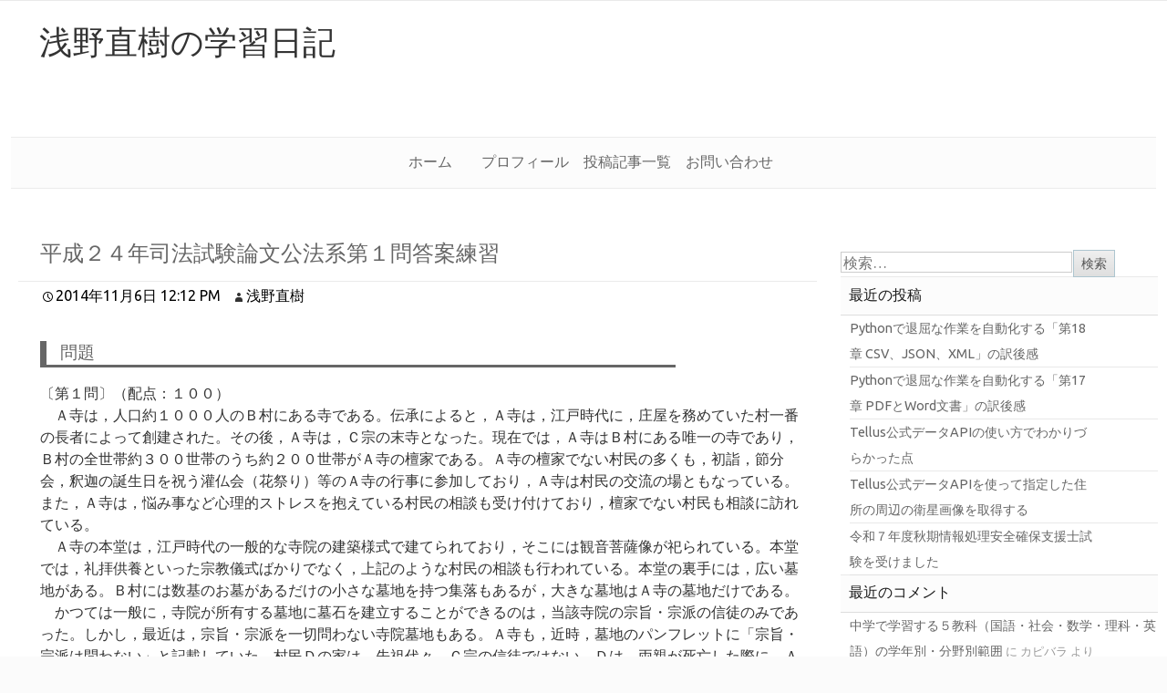

--- FILE ---
content_type: text/html; charset=UTF-8
request_url: https://asanonaoki.com/blog/%E5%B9%B3%E6%88%90%EF%BC%92%EF%BC%94%E5%B9%B4%E5%8F%B8%E6%B3%95%E8%A9%A6%E9%A8%93%E8%AB%96%E6%96%87%E5%85%AC%E6%B3%95%E7%B3%BB%E7%AC%AC%EF%BC%91%E5%95%8F%E7%AD%94%E6%A1%88%E7%B7%B4%E7%BF%92/
body_size: 76156
content:
<!DOCTYPE html>
<html lang="ja">
    <head>
        <meta charset="UTF-8" />
      	<title>平成２４年司法試験論文公法系第１問答案練習 &#8211; 浅野直樹の学習日記</title>
<meta name='robots' content='max-image-preview:large' />
	<style>img:is([sizes="auto" i], [sizes^="auto," i]) { contain-intrinsic-size: 3000px 1500px }</style>
	<link rel='dns-prefetch' href='//asanojuku.sakura.ne.jp' />
<link rel='dns-prefetch' href='//cdn.mathjax.org' />
<link rel='dns-prefetch' href='//fonts.googleapis.com' />
<link rel="alternate" type="application/rss+xml" title="浅野直樹の学習日記 &raquo; フィード" href="https://asanonaoki.com/blog/feed/" />
<link rel="alternate" type="application/rss+xml" title="浅野直樹の学習日記 &raquo; コメントフィード" href="https://asanonaoki.com/blog/comments/feed/" />
<link rel="alternate" type="application/rss+xml" title="浅野直樹の学習日記 &raquo; 平成２４年司法試験論文公法系第１問答案練習 のコメントのフィード" href="https://asanonaoki.com/blog/%e5%b9%b3%e6%88%90%ef%bc%92%ef%bc%94%e5%b9%b4%e5%8f%b8%e6%b3%95%e8%a9%a6%e9%a8%93%e8%ab%96%e6%96%87%e5%85%ac%e6%b3%95%e7%b3%bb%e7%ac%ac%ef%bc%91%e5%95%8f%e7%ad%94%e6%a1%88%e7%b7%b4%e7%bf%92/feed/" />
<script type="text/javascript">
/* <![CDATA[ */
window._wpemojiSettings = {"baseUrl":"https:\/\/s.w.org\/images\/core\/emoji\/16.0.1\/72x72\/","ext":".png","svgUrl":"https:\/\/s.w.org\/images\/core\/emoji\/16.0.1\/svg\/","svgExt":".svg","source":{"concatemoji":"https:\/\/asanonaoki.com\/blog\/wp-includes\/js\/wp-emoji-release.min.js?ver=5c633fdcd4380d75bdcf91b5d290d43d"}};
/*! This file is auto-generated */
!function(s,n){var o,i,e;function c(e){try{var t={supportTests:e,timestamp:(new Date).valueOf()};sessionStorage.setItem(o,JSON.stringify(t))}catch(e){}}function p(e,t,n){e.clearRect(0,0,e.canvas.width,e.canvas.height),e.fillText(t,0,0);var t=new Uint32Array(e.getImageData(0,0,e.canvas.width,e.canvas.height).data),a=(e.clearRect(0,0,e.canvas.width,e.canvas.height),e.fillText(n,0,0),new Uint32Array(e.getImageData(0,0,e.canvas.width,e.canvas.height).data));return t.every(function(e,t){return e===a[t]})}function u(e,t){e.clearRect(0,0,e.canvas.width,e.canvas.height),e.fillText(t,0,0);for(var n=e.getImageData(16,16,1,1),a=0;a<n.data.length;a++)if(0!==n.data[a])return!1;return!0}function f(e,t,n,a){switch(t){case"flag":return n(e,"\ud83c\udff3\ufe0f\u200d\u26a7\ufe0f","\ud83c\udff3\ufe0f\u200b\u26a7\ufe0f")?!1:!n(e,"\ud83c\udde8\ud83c\uddf6","\ud83c\udde8\u200b\ud83c\uddf6")&&!n(e,"\ud83c\udff4\udb40\udc67\udb40\udc62\udb40\udc65\udb40\udc6e\udb40\udc67\udb40\udc7f","\ud83c\udff4\u200b\udb40\udc67\u200b\udb40\udc62\u200b\udb40\udc65\u200b\udb40\udc6e\u200b\udb40\udc67\u200b\udb40\udc7f");case"emoji":return!a(e,"\ud83e\udedf")}return!1}function g(e,t,n,a){var r="undefined"!=typeof WorkerGlobalScope&&self instanceof WorkerGlobalScope?new OffscreenCanvas(300,150):s.createElement("canvas"),o=r.getContext("2d",{willReadFrequently:!0}),i=(o.textBaseline="top",o.font="600 32px Arial",{});return e.forEach(function(e){i[e]=t(o,e,n,a)}),i}function t(e){var t=s.createElement("script");t.src=e,t.defer=!0,s.head.appendChild(t)}"undefined"!=typeof Promise&&(o="wpEmojiSettingsSupports",i=["flag","emoji"],n.supports={everything:!0,everythingExceptFlag:!0},e=new Promise(function(e){s.addEventListener("DOMContentLoaded",e,{once:!0})}),new Promise(function(t){var n=function(){try{var e=JSON.parse(sessionStorage.getItem(o));if("object"==typeof e&&"number"==typeof e.timestamp&&(new Date).valueOf()<e.timestamp+604800&&"object"==typeof e.supportTests)return e.supportTests}catch(e){}return null}();if(!n){if("undefined"!=typeof Worker&&"undefined"!=typeof OffscreenCanvas&&"undefined"!=typeof URL&&URL.createObjectURL&&"undefined"!=typeof Blob)try{var e="postMessage("+g.toString()+"("+[JSON.stringify(i),f.toString(),p.toString(),u.toString()].join(",")+"));",a=new Blob([e],{type:"text/javascript"}),r=new Worker(URL.createObjectURL(a),{name:"wpTestEmojiSupports"});return void(r.onmessage=function(e){c(n=e.data),r.terminate(),t(n)})}catch(e){}c(n=g(i,f,p,u))}t(n)}).then(function(e){for(var t in e)n.supports[t]=e[t],n.supports.everything=n.supports.everything&&n.supports[t],"flag"!==t&&(n.supports.everythingExceptFlag=n.supports.everythingExceptFlag&&n.supports[t]);n.supports.everythingExceptFlag=n.supports.everythingExceptFlag&&!n.supports.flag,n.DOMReady=!1,n.readyCallback=function(){n.DOMReady=!0}}).then(function(){return e}).then(function(){var e;n.supports.everything||(n.readyCallback(),(e=n.source||{}).concatemoji?t(e.concatemoji):e.wpemoji&&e.twemoji&&(t(e.twemoji),t(e.wpemoji)))}))}((window,document),window._wpemojiSettings);
/* ]]> */
</script>
<style id='wp-emoji-styles-inline-css' type='text/css'>

	img.wp-smiley, img.emoji {
		display: inline !important;
		border: none !important;
		box-shadow: none !important;
		height: 1em !important;
		width: 1em !important;
		margin: 0 0.07em !important;
		vertical-align: -0.1em !important;
		background: none !important;
		padding: 0 !important;
	}
</style>
<link rel='stylesheet' id='wp-block-library-css' href='https://asanonaoki.com/blog/wp-includes/css/dist/block-library/style.min.css?ver=5c633fdcd4380d75bdcf91b5d290d43d' type='text/css' media='all' />
<style id='classic-theme-styles-inline-css' type='text/css'>
/*! This file is auto-generated */
.wp-block-button__link{color:#fff;background-color:#32373c;border-radius:9999px;box-shadow:none;text-decoration:none;padding:calc(.667em + 2px) calc(1.333em + 2px);font-size:1.125em}.wp-block-file__button{background:#32373c;color:#fff;text-decoration:none}
</style>
<style id='global-styles-inline-css' type='text/css'>
:root{--wp--preset--aspect-ratio--square: 1;--wp--preset--aspect-ratio--4-3: 4/3;--wp--preset--aspect-ratio--3-4: 3/4;--wp--preset--aspect-ratio--3-2: 3/2;--wp--preset--aspect-ratio--2-3: 2/3;--wp--preset--aspect-ratio--16-9: 16/9;--wp--preset--aspect-ratio--9-16: 9/16;--wp--preset--color--black: #000000;--wp--preset--color--cyan-bluish-gray: #abb8c3;--wp--preset--color--white: #ffffff;--wp--preset--color--pale-pink: #f78da7;--wp--preset--color--vivid-red: #cf2e2e;--wp--preset--color--luminous-vivid-orange: #ff6900;--wp--preset--color--luminous-vivid-amber: #fcb900;--wp--preset--color--light-green-cyan: #7bdcb5;--wp--preset--color--vivid-green-cyan: #00d084;--wp--preset--color--pale-cyan-blue: #8ed1fc;--wp--preset--color--vivid-cyan-blue: #0693e3;--wp--preset--color--vivid-purple: #9b51e0;--wp--preset--gradient--vivid-cyan-blue-to-vivid-purple: linear-gradient(135deg,rgba(6,147,227,1) 0%,rgb(155,81,224) 100%);--wp--preset--gradient--light-green-cyan-to-vivid-green-cyan: linear-gradient(135deg,rgb(122,220,180) 0%,rgb(0,208,130) 100%);--wp--preset--gradient--luminous-vivid-amber-to-luminous-vivid-orange: linear-gradient(135deg,rgba(252,185,0,1) 0%,rgba(255,105,0,1) 100%);--wp--preset--gradient--luminous-vivid-orange-to-vivid-red: linear-gradient(135deg,rgba(255,105,0,1) 0%,rgb(207,46,46) 100%);--wp--preset--gradient--very-light-gray-to-cyan-bluish-gray: linear-gradient(135deg,rgb(238,238,238) 0%,rgb(169,184,195) 100%);--wp--preset--gradient--cool-to-warm-spectrum: linear-gradient(135deg,rgb(74,234,220) 0%,rgb(151,120,209) 20%,rgb(207,42,186) 40%,rgb(238,44,130) 60%,rgb(251,105,98) 80%,rgb(254,248,76) 100%);--wp--preset--gradient--blush-light-purple: linear-gradient(135deg,rgb(255,206,236) 0%,rgb(152,150,240) 100%);--wp--preset--gradient--blush-bordeaux: linear-gradient(135deg,rgb(254,205,165) 0%,rgb(254,45,45) 50%,rgb(107,0,62) 100%);--wp--preset--gradient--luminous-dusk: linear-gradient(135deg,rgb(255,203,112) 0%,rgb(199,81,192) 50%,rgb(65,88,208) 100%);--wp--preset--gradient--pale-ocean: linear-gradient(135deg,rgb(255,245,203) 0%,rgb(182,227,212) 50%,rgb(51,167,181) 100%);--wp--preset--gradient--electric-grass: linear-gradient(135deg,rgb(202,248,128) 0%,rgb(113,206,126) 100%);--wp--preset--gradient--midnight: linear-gradient(135deg,rgb(2,3,129) 0%,rgb(40,116,252) 100%);--wp--preset--font-size--small: 13px;--wp--preset--font-size--medium: 20px;--wp--preset--font-size--large: 36px;--wp--preset--font-size--x-large: 42px;--wp--preset--spacing--20: 0.44rem;--wp--preset--spacing--30: 0.67rem;--wp--preset--spacing--40: 1rem;--wp--preset--spacing--50: 1.5rem;--wp--preset--spacing--60: 2.25rem;--wp--preset--spacing--70: 3.38rem;--wp--preset--spacing--80: 5.06rem;--wp--preset--shadow--natural: 6px 6px 9px rgba(0, 0, 0, 0.2);--wp--preset--shadow--deep: 12px 12px 50px rgba(0, 0, 0, 0.4);--wp--preset--shadow--sharp: 6px 6px 0px rgba(0, 0, 0, 0.2);--wp--preset--shadow--outlined: 6px 6px 0px -3px rgba(255, 255, 255, 1), 6px 6px rgba(0, 0, 0, 1);--wp--preset--shadow--crisp: 6px 6px 0px rgba(0, 0, 0, 1);}:where(.is-layout-flex){gap: 0.5em;}:where(.is-layout-grid){gap: 0.5em;}body .is-layout-flex{display: flex;}.is-layout-flex{flex-wrap: wrap;align-items: center;}.is-layout-flex > :is(*, div){margin: 0;}body .is-layout-grid{display: grid;}.is-layout-grid > :is(*, div){margin: 0;}:where(.wp-block-columns.is-layout-flex){gap: 2em;}:where(.wp-block-columns.is-layout-grid){gap: 2em;}:where(.wp-block-post-template.is-layout-flex){gap: 1.25em;}:where(.wp-block-post-template.is-layout-grid){gap: 1.25em;}.has-black-color{color: var(--wp--preset--color--black) !important;}.has-cyan-bluish-gray-color{color: var(--wp--preset--color--cyan-bluish-gray) !important;}.has-white-color{color: var(--wp--preset--color--white) !important;}.has-pale-pink-color{color: var(--wp--preset--color--pale-pink) !important;}.has-vivid-red-color{color: var(--wp--preset--color--vivid-red) !important;}.has-luminous-vivid-orange-color{color: var(--wp--preset--color--luminous-vivid-orange) !important;}.has-luminous-vivid-amber-color{color: var(--wp--preset--color--luminous-vivid-amber) !important;}.has-light-green-cyan-color{color: var(--wp--preset--color--light-green-cyan) !important;}.has-vivid-green-cyan-color{color: var(--wp--preset--color--vivid-green-cyan) !important;}.has-pale-cyan-blue-color{color: var(--wp--preset--color--pale-cyan-blue) !important;}.has-vivid-cyan-blue-color{color: var(--wp--preset--color--vivid-cyan-blue) !important;}.has-vivid-purple-color{color: var(--wp--preset--color--vivid-purple) !important;}.has-black-background-color{background-color: var(--wp--preset--color--black) !important;}.has-cyan-bluish-gray-background-color{background-color: var(--wp--preset--color--cyan-bluish-gray) !important;}.has-white-background-color{background-color: var(--wp--preset--color--white) !important;}.has-pale-pink-background-color{background-color: var(--wp--preset--color--pale-pink) !important;}.has-vivid-red-background-color{background-color: var(--wp--preset--color--vivid-red) !important;}.has-luminous-vivid-orange-background-color{background-color: var(--wp--preset--color--luminous-vivid-orange) !important;}.has-luminous-vivid-amber-background-color{background-color: var(--wp--preset--color--luminous-vivid-amber) !important;}.has-light-green-cyan-background-color{background-color: var(--wp--preset--color--light-green-cyan) !important;}.has-vivid-green-cyan-background-color{background-color: var(--wp--preset--color--vivid-green-cyan) !important;}.has-pale-cyan-blue-background-color{background-color: var(--wp--preset--color--pale-cyan-blue) !important;}.has-vivid-cyan-blue-background-color{background-color: var(--wp--preset--color--vivid-cyan-blue) !important;}.has-vivid-purple-background-color{background-color: var(--wp--preset--color--vivid-purple) !important;}.has-black-border-color{border-color: var(--wp--preset--color--black) !important;}.has-cyan-bluish-gray-border-color{border-color: var(--wp--preset--color--cyan-bluish-gray) !important;}.has-white-border-color{border-color: var(--wp--preset--color--white) !important;}.has-pale-pink-border-color{border-color: var(--wp--preset--color--pale-pink) !important;}.has-vivid-red-border-color{border-color: var(--wp--preset--color--vivid-red) !important;}.has-luminous-vivid-orange-border-color{border-color: var(--wp--preset--color--luminous-vivid-orange) !important;}.has-luminous-vivid-amber-border-color{border-color: var(--wp--preset--color--luminous-vivid-amber) !important;}.has-light-green-cyan-border-color{border-color: var(--wp--preset--color--light-green-cyan) !important;}.has-vivid-green-cyan-border-color{border-color: var(--wp--preset--color--vivid-green-cyan) !important;}.has-pale-cyan-blue-border-color{border-color: var(--wp--preset--color--pale-cyan-blue) !important;}.has-vivid-cyan-blue-border-color{border-color: var(--wp--preset--color--vivid-cyan-blue) !important;}.has-vivid-purple-border-color{border-color: var(--wp--preset--color--vivid-purple) !important;}.has-vivid-cyan-blue-to-vivid-purple-gradient-background{background: var(--wp--preset--gradient--vivid-cyan-blue-to-vivid-purple) !important;}.has-light-green-cyan-to-vivid-green-cyan-gradient-background{background: var(--wp--preset--gradient--light-green-cyan-to-vivid-green-cyan) !important;}.has-luminous-vivid-amber-to-luminous-vivid-orange-gradient-background{background: var(--wp--preset--gradient--luminous-vivid-amber-to-luminous-vivid-orange) !important;}.has-luminous-vivid-orange-to-vivid-red-gradient-background{background: var(--wp--preset--gradient--luminous-vivid-orange-to-vivid-red) !important;}.has-very-light-gray-to-cyan-bluish-gray-gradient-background{background: var(--wp--preset--gradient--very-light-gray-to-cyan-bluish-gray) !important;}.has-cool-to-warm-spectrum-gradient-background{background: var(--wp--preset--gradient--cool-to-warm-spectrum) !important;}.has-blush-light-purple-gradient-background{background: var(--wp--preset--gradient--blush-light-purple) !important;}.has-blush-bordeaux-gradient-background{background: var(--wp--preset--gradient--blush-bordeaux) !important;}.has-luminous-dusk-gradient-background{background: var(--wp--preset--gradient--luminous-dusk) !important;}.has-pale-ocean-gradient-background{background: var(--wp--preset--gradient--pale-ocean) !important;}.has-electric-grass-gradient-background{background: var(--wp--preset--gradient--electric-grass) !important;}.has-midnight-gradient-background{background: var(--wp--preset--gradient--midnight) !important;}.has-small-font-size{font-size: var(--wp--preset--font-size--small) !important;}.has-medium-font-size{font-size: var(--wp--preset--font-size--medium) !important;}.has-large-font-size{font-size: var(--wp--preset--font-size--large) !important;}.has-x-large-font-size{font-size: var(--wp--preset--font-size--x-large) !important;}
:where(.wp-block-post-template.is-layout-flex){gap: 1.25em;}:where(.wp-block-post-template.is-layout-grid){gap: 1.25em;}
:where(.wp-block-columns.is-layout-flex){gap: 2em;}:where(.wp-block-columns.is-layout-grid){gap: 2em;}
:root :where(.wp-block-pullquote){font-size: 1.5em;line-height: 1.6;}
</style>
<link rel='stylesheet' id='contact-form-7-css' href='https://asanonaoki.com/blog/wp-content/plugins/contact-form-7/includes/css/styles.css?ver=6.1.3' type='text/css' media='all' />
<link rel='stylesheet' id='enough_normalize-css' href='https://asanonaoki.com/blog/wp-content/themes/enough/css/normalize.css' type='text/css' media='all' />
<link rel='stylesheet' id='enough_genericons-css' href='https://asanonaoki.com/blog/wp-content/themes/enough/genericons/genericons.css' type='text/css' media='all' />
<link rel='stylesheet' id='enough_fonts-css' href='https://asanonaoki.com/blog/wp-content/themes/enough/css/fonts.css' type='text/css' media='all' />
<link rel='stylesheet' id='enough_box-modules-css' href='https://asanonaoki.com/blog/wp-content/themes/enough/css/box-modules.css' type='text/css' media='all' />
<link rel='stylesheet' id='enough_comment-css' href='https://asanonaoki.com/blog/wp-content/themes/enough/css/comment.css' type='text/css' media='all' />
<link rel='stylesheet' id='enough_ua-css' href='https://asanonaoki.com/blog/wp-content/themes/enough/css/ua.css' type='text/css' media='all' />
<link rel='stylesheet' id='enough_colors-css' href='https://asanonaoki.com/blog/wp-content/themes/enough/css/colors.css' type='text/css' media='all' />
<link rel='stylesheet' id='enough_base-css' href='https://asanonaoki.com/blog/wp-content/themes/enough/css/base.css' type='text/css' media='all' />
<link rel='stylesheet' id='enough_layout-fluid-css' href='https://asanonaoki.com/blog/wp-content/themes/enough/css/layout-fluid.css' type='text/css' media='all' />
<link rel='stylesheet' id='enough_post-format-css' href='https://asanonaoki.com/blog/wp-content/themes/enough/css/post-format.css' type='text/css' media='all' />
<link rel='stylesheet' id='enough_approach-css' href='https://asanonaoki.com/blog/wp-content/themes/enough/css/approach.css' type='text/css' media='all' />
<link rel='stylesheet' id='styles-css' href='https://asanonaoki.com/blog/wp-content/themes/child/style.css' type='text/css' media='all' />
<style id='styles-inline-css' type='text/css'>
.gallery { margin: auto; width: 100%; }

            .gallery .gallery-item { margin: 0px; }

            .gallery .gallery-item {display:inline-block; margin-top: 10px; text-align: center; }

            .gallery img { max-width:100%; }

            .gallery .gallery-caption { margin-left: 0; }

            .gallery br { clear: both }

            .gallery-columns-1 .gallery-item{ width: 100% }

            .gallery-columns-2 .gallery-item{ width: 50% }

            .gallery-columns-3 .gallery-item{ width: 33.3% }

            .gallery-columns-4 .gallery-item{ width: 25% }

            .gallery-columns-5 .gallery-item{ width: 20% }

            .gallery-columns-6 .gallery-item{ width: 16.6% }

            .gallery-columns-7 .gallery-item{ width: 14.28% }

            .gallery-columns-8 .gallery-item{ width: 12.5% }

            .gallery-columns-9 .gallery-item{ width: 11.1% }

            .gallery-columns-10 .gallery-item{ width: 9.9% }
.gallery,
			.gallery-columns-1 .gallery-item:nth-child(2),

			.gallery-columns-2 .gallery-item:nth-child(3),

			.gallery-columns-3 .gallery-item:nth-child(4),

			.gallery-columns-4 .gallery-item:nth-child(5),

			.gallery-columns-5 .gallery-item:nth-child(6),

			.gallery-columns-6 .gallery-item:nth-child(7),

			.gallery-columns-7 .gallery-item:nth-child(8),

			.gallery-columns-8 .gallery-item:nth-child(9),

			.gallery-columns-9 .gallery-item:nth-child(10),

			.gallery-columns-10 .gallery-item:nth-child(11){clear:both;}.gallery:after{content:'';clear:both;display:block;}.gallery-item{position:relative;}
			.gallery figcaption{
            box-sizing:border-box;
            position:absolute;
            top:0;
            left:0;
            width:100%;
			height:auto;
            bottom:30%;
            padding:1em;
            text-align:left;
            margin:auto;
            background:#000;
            color:#fff;
			opacity:0;
			transition:opacity .7s;
            border: 1px solid #fff;
            visibility:hidden;
            transition:visibility .7s, opacity .7s;
			-webkit-transition:visibility .7s,opacity .7s;
            z-index:99999;
			font-size:100%;
        }
		.gallery figure:focus figcaption{
			visibility:visible;
            opacity:.7;
			transition:visibility 1s, opacity 1s;
			-webkit-transition:visibility .7s,opacity .7s;
            overflow:hidden;
            margin:4px;
			outline:0;
		}
        .gallery .gallery-item:hover figcaption{
            visibility:visible;
            opacity:.7;
			transition:visibility 1s, opacity 1s;
			-webkit-transition:visibility .7s,opacity .7s;
            overflow:hidden;
            margin:4px;

        }
</style>
<link rel='stylesheet' id='enough-web-font-css' href='//fonts.googleapis.com/css?family=Ubuntu%3A400%2C700&#038;ver=5c633fdcd4380d75bdcf91b5d290d43d' type='text/css' media='all' />
<link rel='stylesheet' id='hcb-style-css' href='https://asanonaoki.com/blog/wp-content/plugins/highlighting-code-block/build/css/hcb--light.css?ver=2.0.1' type='text/css' media='all' />
<style id='hcb-style-inline-css' type='text/css'>
:root{--hcb--fz--base: 14px}:root{--hcb--fz--mobile: 13px}:root{--hcb--ff:Menlo, Consolas, "Hiragino Kaku Gothic ProN", "Hiragino Sans", Meiryo, sans-serif;}
</style>
<script type="text/javascript" src="http://asanojuku.sakura.ne.jp/acc/acctag.js?ver=5c633fdcd4380d75bdcf91b5d290d43d" id="acctag-js"></script>
<script type="text/javascript" src="https://cdn.mathjax.org/mathjax/latest/MathJax.js?config=TeX-AMS_CHTML&amp;ver=5c633fdcd4380d75bdcf91b5d290d43d" id="mathjax-js"></script>
<script type="text/javascript" src="https://asanonaoki.com/blog/wp-includes/js/jquery/jquery.min.js?ver=3.7.1" id="jquery-core-js"></script>
<script type="text/javascript" src="https://asanonaoki.com/blog/wp-includes/js/jquery/jquery-migrate.min.js?ver=3.4.1" id="jquery-migrate-js"></script>
<link rel="https://api.w.org/" href="https://asanonaoki.com/blog/wp-json/" /><link rel="alternate" title="JSON" type="application/json" href="https://asanonaoki.com/blog/wp-json/wp/v2/posts/1564" /><link rel="EditURI" type="application/rsd+xml" title="RSD" href="https://asanonaoki.com/blog/xmlrpc.php?rsd" />

<link rel="canonical" href="https://asanonaoki.com/blog/%e5%b9%b3%e6%88%90%ef%bc%92%ef%bc%94%e5%b9%b4%e5%8f%b8%e6%b3%95%e8%a9%a6%e9%a8%93%e8%ab%96%e6%96%87%e5%85%ac%e6%b3%95%e7%b3%bb%e7%ac%ac%ef%bc%91%e5%95%8f%e7%ad%94%e6%a1%88%e7%b7%b4%e7%bf%92/" />
<link rel='shortlink' href='https://asanonaoki.com/blog/?p=1564' />
<link rel="alternate" title="oEmbed (JSON)" type="application/json+oembed" href="https://asanonaoki.com/blog/wp-json/oembed/1.0/embed?url=https%3A%2F%2Fasanonaoki.com%2Fblog%2F%25e5%25b9%25b3%25e6%2588%2590%25ef%25bc%2592%25ef%25bc%2594%25e5%25b9%25b4%25e5%258f%25b8%25e6%25b3%2595%25e8%25a9%25a6%25e9%25a8%2593%25e8%25ab%2596%25e6%2596%2587%25e5%2585%25ac%25e6%25b3%2595%25e7%25b3%25bb%25e7%25ac%25ac%25ef%25bc%2591%25e5%2595%258f%25e7%25ad%2594%25e6%25a1%2588%25e7%25b7%25b4%25e7%25bf%2592%2F" />
<link rel="alternate" title="oEmbed (XML)" type="text/xml+oembed" href="https://asanonaoki.com/blog/wp-json/oembed/1.0/embed?url=https%3A%2F%2Fasanonaoki.com%2Fblog%2F%25e5%25b9%25b3%25e6%2588%2590%25ef%25bc%2592%25ef%25bc%2594%25e5%25b9%25b4%25e5%258f%25b8%25e6%25b3%2595%25e8%25a9%25a6%25e9%25a8%2593%25e8%25ab%2596%25e6%2596%2587%25e5%2585%25ac%25e6%25b3%2595%25e7%25b3%25bb%25e7%25ac%25ac%25ef%25bc%2591%25e5%2595%258f%25e7%25ad%2594%25e6%25a1%2588%25e7%25b7%25b4%25e7%25bf%2592%2F&#038;format=xml" />
<script type='text/x-mathjax-config'>
MathJax.Hub.Config({
  tex2jax: {
    inlineMath: [['$','$'], ['<br /><br />(','<br /><br />)']],
    processEscapes: true
  },
  CommonHTML: { matchFontHeight: false }
});
</script><script type="text/javascript">

  var _gaq = _gaq || [];
  _gaq.push(['_setAccount', 'UA-37368049-1']);
  _gaq.push(['_setDomainName', 'asanonaoki.com']);
  _gaq.push(['_setAllowLinker', true]);
  _gaq.push(['_trackPageview']);

  (function() {
    var ga = document.createElement('script'); ga.type = 'text/javascript'; ga.async = true;
    ga.src = ('https:' == document.location.protocol ? 'https://ssl' : 'http://www') + '.google-analytics.com/ga.js';
    var s = document.getElementsByTagName('script')[0]; s.parentNode.insertBefore(ga, s);
  })();

</script>		<meta name="format-detection" content="telephone=no" />
				<meta name="viewport" content="width=device-width" />
				<meta name="apple-mobile-web-app-capable" content="yes" />
		<meta name="apple-mobile-web-app-status-bar-style"      content="default">
		<style type="text/css">
			body{
			background-color:#;
			background-image:url(  );
			background-repeat:repeat;
			background-position:top left;
			background-attachment:fixed;
			}
			body:not(.blog) header{
			background-size:cover;
			}
			header{ background: url(https://asanonaoki.com/blog/wp-content/themes/enough/images/headers/wp3.jpg); }header{ height: 100px; }
			.site-title span:not(.custom-logo-wrap) a,
			.site-title a span,
			.site-description{
				color:#333333!important;
			}header .site-title{margin-top:20px;}header .site-description{margin-bottom:20px;} 

.enough-1col-post article, .enough-1col-post .posts-nav-link, .enough-1col-post .posts_pagination_wrapper{width:100%;margin:auto;float:none;}
</style><style type="text/css">.recentcomments a{display:inline !important;padding:0 !important;margin:0 !important;}</style>    </head>

    <body class="ja  wp-singular post-template-default single single-post postid-1564 single-format-standard custom-background wp-theme-enough wp-child-theme-child enough-icon chrome">
		        <div id="enough-page">
			            <div>

                <header role="banner">
					                    <h1 class="site-title">
						<span class="custom-logo-wrap no-linked"></span>						<a href="https://asanonaoki.com/blog">																	
                            <span>浅野直樹の学習日記</span>
                        </a>
                    </h1>
                    <h2 class="site-description"><span></span></h2>
                    <noscript>
                    <p class="no-script-and-small-view">この画面は、簡易表示です</p>
                    </noscript>
                    <p class="unknown-ua">この画面は、簡易表示です</p>
					                </header>
				<div class="menu-header"><ul id="menu-%e3%83%a1%e3%83%8b%e3%83%a5%e3%83%bc-1" class="menu"><li id="menu-item-2036" class="menu-item menu-item-type-custom menu-item-object-custom menu-item-home menu-item-2036"><a href="https://asanonaoki.com/blog/">ホーム</a></li>
<li id="menu-item-2037" class="menu-item menu-item-type-post_type menu-item-object-page menu-item-2037"><a href="https://asanonaoki.com/blog/profile/">プロフィール</a></li>
<li id="menu-item-2038" class="menu-item menu-item-type-post_type menu-item-object-page menu-item-2038"><a href="https://asanonaoki.com/blog/%e6%8a%95%e7%a8%bf%e8%a8%98%e4%ba%8b%e4%b8%80%e8%a6%a7/">投稿記事一覧</a></li>
<li id="menu-item-2039" class="menu-item menu-item-type-post_type menu-item-object-page menu-item-2039"><a href="https://asanonaoki.com/blog/%e3%81%8a%e5%95%8f%e3%81%84%e5%90%88%e3%82%8f%e3%81%9b/">お問い合わせ</a></li>
</ul></div><article class="post-1564 post type-post status-publish format-standard hentry category-1 comments-none comments-open enough-display-count-1" role="main" >
    		<h2 class="entry-title"><a href="https://asanonaoki.com/blog/%e5%b9%b3%e6%88%90%ef%bc%92%ef%bc%94%e5%b9%b4%e5%8f%b8%e6%b3%95%e8%a9%a6%e9%a8%93%e8%ab%96%e6%96%87%e5%85%ac%e6%b3%95%e7%b3%bb%e7%ac%ac%ef%bc%91%e5%95%8f%e7%ad%94%e6%a1%88%e7%b7%b4%e7%bf%92/">平成２４年司法試験論文公法系第１問答案練習</a></h2>
					<div class="posted-on">
			<span class="meta-prep meta-prep-author nav-text">投稿日</span> <a href="https://asanonaoki.com/blog/%e5%b9%b3%e6%88%90%ef%bc%92%ef%bc%94%e5%b9%b4%e5%8f%b8%e6%b3%95%e8%a9%a6%e9%a8%93%e8%ab%96%e6%96%87%e5%85%ac%e6%b3%95%e7%b3%bb%e7%ac%ac%ef%bc%91%e5%95%8f%e7%ad%94%e6%a1%88%e7%b7%b4%e7%bf%92/" title="2014年11月6日 12:12 PM"><span class="entry-date updated nav-text">2014年11月6日 12:12 PM</span></a> <span class="meta-sep">by</span> <span class="author vcard"><a class="url fn nickname" href="https://asanonaoki.com/blog/author/asanonaoki/" title="浅野直樹 の投稿をすべて表示" ><span class="nav-text">浅野直樹</span></a></span> 			</div>
				    <div class="entry-content">
        <h3>問題</h3>
<p>〔第１問〕（配点：１００）<br />
<em>　</em>Ａ寺は，人口約１０００人のＢ村にある寺である。伝承によると，Ａ寺は，江戸時代に，庄屋を務めていた村一番の長者によって創建された。その後，Ａ寺は，Ｃ宗の末寺となった。現在では，Ａ寺はＢ村にある唯一の寺であり，Ｂ村の全世帯約３００世帯のうち約２００世帯がＡ寺の檀家である。Ａ寺の檀家でない村民の多くも，初詣，節分会，釈迦の誕生日を祝う灌仏会（花祭り）等のＡ寺の行事に参加しており，Ａ寺は村民の交流の場ともなっている。また，Ａ寺は，悩み事など心理的ストレスを抱えている村民の相談も受け付けており，檀家でない村民も相談に訪れている。<br />
<em>　</em>Ａ寺の本堂は，江戸時代の一般的な寺院の建築様式で建てられており，そこには観音菩薩像が祀られている。本堂では，礼拝供養といった宗教儀式ばかりでなく，上記のような村民の相談も行われている。本堂の裏手には，広い墓地がある。Ｂ村には数基のお墓があるだけの小さな墓地を持つ集落もあるが，大きな墓地はＡ寺の墓地だけである。<br />
<em>　</em>かつては一般に，寺院が所有する墓地に墓石を建立することができるのは，当該寺院の宗旨・宗派の信徒のみであった。しかし，最近は，宗旨・宗派を一切問わない寺院墓地もある。Ａ寺も，近時，墓地のパンフレットに「宗旨・宗派は問わない」と記載していた。村民Ｄの家は，先祖代々，Ｃ宗の信徒ではない。Ｄは，両親が死亡した際に，Ａ寺のこのパンフレットを見て，両親の遺骨をＡ寺の墓地に埋蔵し，墓石を建立したいと思い，住職にその旨を申し出た。「宗旨・宗派は問わない」ということは，住職の説明によれば，Ｃ宗の規則で，他の宗旨・宗派の信者からの希望があった場合，当該希望者がＣ宗の典礼方式で埋葬又は埋蔵を行うことに同意した場合にこれを認めるということであった(墓地等管理者の埋蔵等の応諾義務に関する法規制については，【参考資料】を参照。）。しかし，Ｄは，この条件を受け入れることができなかったので，Ａ寺の墓地には墓石を建立しなかった。<br />
<em>　</em>山間にあるＢ村の主要産業は林業であり，多くの村民が村にある民間企業の製材工場やその関連会社で働いている。２０＊＊年に，Ａ寺に隣接する家屋での失火を原因とする火災（なお，失火者に故意や重過失はなかった。）が発生したが，その折の強風のために広い範囲にわたって家屋等が延焼した。Ａ寺では，観音菩薩像は持ち出せたものの，この火災により本堂及び住職の住居である庫裏が全焼した。炎でなめ尽くされたＡ寺の墓地では，木立，物置小屋，各区画にある水場の手桶やひしゃく，各墓石に供えられた花，そして卒塔婆等が全て焼失してしまった。Ａ寺の墓地は，消火後も，荒涼とした光景を呈している。また，Ｂ村の村立小学校も，上記製材工場やその関連会社の建物も全焼した。もっとも，幸いなことに，この火事で亡くなった人は一人もいなかった。<br />
<em>　</em>Ａ寺は，創建以来，自然災害等によって被害を受けることが全くなかったので，火災保険には入っていなかった。Ａ寺の再建には，土地全体の整地費用も含めて億単位の資金が必要である。通常，寺院の建物を修理するなどの場合には，檀家に寄付を募る。しかし，檀家の人たちの多くが勤めていた製材工場やその関連会社の建物も全焼してしまったため，各檀家も生計を立てることが厳しくなっている。それゆえ，檀家からの寄付によるＡ寺の建物等の再建は，困難であった。<br />
<em>　</em>この年，Ｂ村村長は，全焼した村立小学校の再建を主たる目的とした補正予算を議会に提出した。その予算項目には，Ａ寺への再建助成も挙げられていた。補正予算審議の際に，村長は，「Ａ寺は，長い歴史を有するばかりでなく，村の唯一のお寺である。Ａ寺は，宗旨・宗派を越えて村民に親しまれ，村民の心のよりどころでもあり，村の交流の場ともなっている。Ａ寺は，村にとっても，村民にとっても必要不可欠な，言わば公共的な存在である。できる限り速やかに再建できるよう，Ａ寺には特別に助成を行いたい。その助成には，多くの村民がお墓を建立しているＡ寺の墓地の整備も含まれる。墓地は，亡くなった人の遺骨を埋蔵し，故人を弔うためばかりでなく，先祖の供養という人倫の大本といえる行為の場である。それゆえ，速やかにＡ寺の墓地の整備を行う必要がある。」と説明した。<br />
<em>　</em>Ａ寺への助成の内訳は，墓地の整備を含めた土地全体の整地の助成として２５００万円（必要な費用の２分の１に相当する額），本堂再建の助成として４０００万円（必要な費用の４分の１に相当する額），そして庫裏再建の助成として１０００万円（必要な費用の２分の１に相当する額）となっている。補正予算は，村議会で議決された。その後，Ｂ村村長はＡ寺への助成の執行を終了した。</p>
<p>&nbsp;</p>
<p>〔設問１〕<br />
<em>　</em>Ｄは，今回のＢ村によるＡ寺への助成は憲法に違反するのではないかと思い，あなたが在籍する法律事務所に相談に来た。<br />
<em>　</em>あなたがその相談を受けた弁護士である場合，どのような訴訟を提起するか（なお，当該訴訟を提起するために法律上求められている手続は尽くした上でのこととする。）。そして，その訴訟において，あなたが訴訟代理人として行う憲法上の主張を述べなさい。</p>
<p>&nbsp;</p>
<p>〔設問２〕<br />
<em>　</em>設問１における憲法上の主張に関するあなた自身の見解を，被告側の反論を想定しつつ，述べなさい。</p>
<p>&nbsp;</p>
<p>【参考資料】墓地，埋葬等に関する法律（昭和２３年５月３１日法律第４８号）（抄録）<br />
第１条 この法律は，墓地，納骨堂又は火葬場の管理及び埋葬等が，国民の宗教的感情に適合し，且つ公衆衛生その他公共の福祉の見地から，支障なく行われることを目的とする。<br />
第１３条 墓地，納骨堂又は火葬場の管理者は，埋葬，埋蔵，収蔵又は火葬の求めを受けたときは，正当の理由がなければこれを拒んではならない。</p>
<p>&nbsp;</p>
<h3>練習答案</h3>
<p>以下日本国憲法についてはその条数のみを示す。</p>
<p>&nbsp;</p>
<p>［設問１］<br />
<em>　</em>私がこの相談を受けた弁護士である場合、本件助成は違法若しくは不当な公金の支出であるとして、A寺に不当利得返還の請求をすることをB村村長に対して求める請求（地方自治法第２４２条の２第１項第４号）をする訴訟を提起する。<br />
<em>　</em>そしてその訴訟において、私は訴訟代理人として、本件助成は宗教上の組織若しくは団体の使用、便益、若しくは維持のために公金を支出しているので、第８９条に反しており違法（違憲）であるという主張を行う。本件助成ではB村の公金が支出されていることは間違いない。そしてそれがA寺という宗教上の組織が火災により損なわれた土地建物を回復して維持させるために支出されている。<br />
<em>　</em>ひいては第２０条第１項のいわゆる政教分離原則にも反するので違憲であるという主張も行う。B村の公金には国に由来する部分もあるので、本件助成はA寺という宗教団体が国から特権を受けることになるからである。</p>
<p>&nbsp;</p>
<p>［設問２］<br />
<em>　</em>１．被告側の反論<br />
<em>　</em>本件助成は、宗教上の組織の維持のために支出されているのでもなければ、宗教団体に特権を与えるものでもないので第８９条にも第２０条第１項にも反さず適法である。<br />
<em>　</em>日本国憲法は少しでも宗教的な色彩を帯びている事柄には一切公金を支出してはならないとまでするものではない。宗教的な由来をもつ事柄は多岐にわたるので、もしそれへの公金の支出を禁じればありとあらゆる支出が禁じられてしまい不合理である。例えば公立学校でのクリスマスパーティーや都道府県の発注した建物の地鎮祭などのように、一般に定着していて特定の宗教を援助する目的も効果もないような事柄には公金を支出することも可能であると解すべきである。<br />
<em>　</em>この観点から本件助成を検討すると、確かにA寺の土地建物を回復することが目的とされているように見えるが、これは宗教団体であるA寺を援助する目的ではなく、墓地や相談集会場という公共的な施設の回復を目的としたものである。実際、A寺の檀家であるか否かを問わず、行事や相談に参加していたのであり、墓地に埋葬してもらうことも可能であった。B村の一般的な村民にとって、本件助成はA寺という特定の宗教を援助するものであるとは映らなかったであろう。<br />
<em>　</em>以上より、本件助成は、多少宗教的な要素を含んでいたとしても、特定の宗教を援助する目的でなされたのではなく一般人にとってその効果もなかったので違憲ではなく適法である。<br />
<em>　</em>２．私自身の見解<br />
<em>　</em>私自身は本件助成が適法であると考える。<br />
<em>　</em>被告側が反論するように、少しでも宗教的な要素がある事柄に対しては一切公金を支出してはならないのではなく、特定の宗教を援助する目的や効果がなければ公金を支出してもよいと考えるのが妥当である。しかし被告側の反論をうのみにするのではなく、より詳細に検討しなければならない。<br />
<em>　</em>少なくとも原告のDは本件助成にA寺を援助する効果を認めたために本件提訴に及んだのである。そしてそれは埋葬にまつわる出来事にも関係している。DはA寺の墓地に両親を埋葬してもらうことを希望したが、C宗の典礼方式で行われるという条件のために断念したのであった。ここから考えると、本件墓地への助成は、C宗（A寺）の典礼方式を促進させるという効果を持つとも考えられる。しかしここでC宗の典礼方式と呼ばれているものはおそらく何回線香を供えるとかいつお参りするとかいった形式的なものであって、多くの人にとっては宗教的な意義を有さないものであると考えられる。よってこの点を考慮してもなお本件助成にはA寺（C宗）という特定の宗教を援助する効果は一般人を基準にすればないと言える。<br />
<em>　</em>また、墓地や相談集会場が必要なのだとしたら、B村公営の施設を新たに作ればよいのではないかという原告からの再反論も想定される。確かにそれも一案ではあるが、本件助成なら費用を一部負担するだけなので安く上がり、また村民にとっても慣れ親しんだところを使用できるという効用もある。こうした事情からしても本件助成には合理性があり、特定の宗教を援助する意図は認め難い。<br />
<em>　</em>以上より、本件助成は第８９条にも第２０条第１項にも反さず適法であると私は考える。</p>
<p style="text-align: right;">以上</p>
<p>&nbsp;</p>
<h3>修正答案</h3>
<p>以下日本国憲法についてはその条数のみを示す。</p>
<p>&nbsp;</p>
<p>［設問１］<br />
<em>　</em>私がこの相談を受けた弁護士である場合、本件助成は違法な公金の支出であるとして、A寺に不当利得返還の請求をすることをB村の執行機関であるB村村長に対して求める請求（地方自治法第２４２条の２第１項第４号）をする訴訟を提起する。<br />
<em>　</em>そしてその訴訟において、私は訴訟代理人として、本件助成は宗教上の組織若しくは団体の使用、便益、若しくは維持のために公金を支出しているので、第８９条に反しており違法（違憲）であるという主張を行う。A寺は宗教法人であるかどうかわからないが、いずれにしてもC宗に属していて宗教的活動をすることを本来の目的とする宗教上の組織若しくは団体である。本件助成ではB村の公金が支出されていることは間違いない。そしてその公金が、火災により損なわれた土地建物を回復して、A寺が使用し、便益を受け、維持されるために支出されている。<br />
<em>　</em>ひいては第２０条第１項のいわゆる政教分離原則にも反するので違憲であるという主張も行う。B村の公金には国に由来する部分もあるので、本件助成はA寺という宗教団体が国から特権を受けることになるからである。</p>
<p>&nbsp;</p>
<p>［設問２］<br />
<em>　</em>１．被告側の反論<br />
<em>　</em>本件助成は、宗教上の組織の使用、便益、維持のために支出されているのでもなければ、宗教団体に特権を与えるものでもないので第８９条にも第２０条第１項にも反さず適法である。<br />
<em>　</em>第二次世界大戦時には国家と神道とが結びついた結果悲惨な結果がもたらされたという反省から、日本国憲法では第２０条の政教分離が定められ、それが第８９条で財政面からも裏付けられた。しかし日本国憲法は少しでも宗教的な色彩を帯びている事柄には一切公金を支出してはならないとまでするものではない。宗教的な由来をもつ事柄は多岐にわたるので、もしそれへの公金の支出を禁じればありとあらゆる支出が禁じられてしまい不合理である。例えば公立学校でのクリスマスパーティーや都道府県の発注した建物の地鎮祭などのように、一般に定着していて特定の宗教を援助する目的も効果もないような事柄には公金を支出することも可能であると解すべきである。日本国憲法は、国が一定限度を越えて宗教と関わることを禁じているのである。<br />
<em>　</em>この観点から本件助成を検討すると、確かにA寺の土地建物を回復することが目的とされているように見えるが、これは宗教団体であるA寺を援助する目的ではなく、墓地や相談集会場という公共的な施設の回復を目的としたものである。実際、A寺の檀家であるか否かを問わず、村民が行事や相談に参加していたのであり、墓地に埋葬してもらうことも可能であった。B村の一般的な村民にとって、本件助成はA寺という特定の宗教を援助するものであるとは映らなかったであろう。<br />
<em>　</em>以上より、本件助成は、多少宗教的な要素を含んでいたとしても、特定の宗教を援助する目的でなされたのではなくその効果もなかったので、日本国憲法で許容される範囲内の宗教との関わりなので違憲ではなく適法である。<br />
<em>　</em>２．私自身の見解<br />
<em>　</em>私自身は本件助成が適法であると考える。<br />
<em>　</em>被告側が反論するように、少しでも宗教的な要素がある事柄に対しては一切公金を支出してはならないのではなく、特定の宗教を援助する目的や効果がなければ公金を支出してもよいと考えるのが妥当である。しかし被告側の反論を鵜呑みにするのではなく、より詳細に検討しなければならない。<br />
<em>　</em>まず、本件助成は、火災で失われた墓地や相談集会場を回復するという世俗的な目的からなされたことが補正予算審議の際のB村村長の発言から読み取れるし、全焼した村立小学校の再建を主たる目的とした補正予算に組み入れられていたという事情からも窺い知れる。実際に、火災以前はA寺の檀家であるかどうかを問わず村民が交流や相談、埋葬のために本件助成を受けるA寺の施設を活用していたという実績もある。ただ、このように世俗的な目的があったとしても、それとともに特定の宗教を援助する目的や効果があれば違憲となるので、その検討をしなければならない。以下では本件助成の内訳ごとに詳細に検討する。<br />
<em>　</em>第一に墓地の整備を含めた土地全体の整地である。本件での訴訟は［設問１］で記したように住民訴訟であるため原告の個人的な事情が直接訴訟の帰趨を決することはないが、埋葬にまつわる個人的な体験が原告Dの本件提訴に及んだ一因になっていると推測でき、これが参考になる。DはA寺の墓地に両親を埋葬してもらうことを希望したが、C宗の典礼方式で行われるという条件のために断念したのであった。ここから考えると、本件墓地への助成は、C宗（A寺）の典礼方式を促進させるという効果を持つとも考えられる。しかしここでC宗の典礼方式と呼ばれているものはおそらく火葬にするとかいつ埋葬するとかいった形式的なものであって、多くの人にとっては宗教的な意義を有さないものであると考えられる。埋葬をするためには何らかの典礼によらなければならず、墓地を管理するA寺（C宗）の方式によるのも自然なことである。仮に公営の墓地であっても管理権に属する部分は管理者に委ねられるのであってDが自由にできるわけではないのだから、Dは公営の墓地に両親を埋葬することも拒否することになったかもしれない。よってこの点を考慮してもなお本件助成にはA寺（C宗）という特定の宗教を援助する効果は一般人を基準にすればないと言える。<br />
<em>　</em>第二に本堂再建である。本堂を再建したら従前のように観音菩薩像が置かれることになろうから、この助成は特定の宗教を援助することになると原告は主張するかもしれない。しかし観音菩薩像が置かれていたら即宗教かというとそういうわけではない。特に何らかの宗教を信仰しているわけではない人の家に仏具がインテリアとして置かれていることも珍しくない。<br />
<em>　</em>第三に庫裏再建である。これは直接村民の用に供されておらず、もっぱら宗教者である住職の住居なのであるから、それへの助成は特定の宗教への援助にあたると原告が主張することが考えられる。仮に庫裏そのものが村民の用に供されていないとしても、そこで調理した飲食物が本堂などで村民に提供されることは大いにあり得る。また、住職といえども人間なのだからどこかに住まねばならず、仕事場の近くに住んでも何らおかしくない。ここでも庫裏の再建を助成することが特定の宗教を援助することには当たらないと言える。<br />
<em>　</em>また、墓地や相談集会場が必要なのだとしたら、B村公営の施設を新たに作ればよいのではないかという原告からの再反論も想定される。確かにそれも一案ではあるが、本件助成なら費用を一部負担するだけなので安く上がり、また村民にとっても慣れ親しんだところを使用できるという効用もある。こうした事情からしても本件助成には合理性があり、特定の宗教を援助する目的は認め難い。<br />
<em>　</em>以上より、本件助成は第８９条にも第２０条第１項にも反さず適法であると私は考える。</p>
<p style="text-align: right;">以上</p>
<p>&nbsp;</p>
<p>&nbsp;</p>
<h3>感想</h3>
<p>住民訴訟なのに不当を審査すると書いたことと、A寺が宗教上の組織であることを検討しなかったことの２つが明らかなミスです。他の人の参考答案を見ると違憲だという結論が多かったので、あえて合憲という最初の直感のまま結論を変えずに修正答案を作ってみました。</p>
<p>&nbsp;</p>
    </div>
    <br class="clear vspacer-1" />
    			<div class="posted-in">
				<ul>
									<li class="category-title"><span class="nav-text">カテゴリー:</span></li>
						<li><a href="https://asanonaoki.com/blog/category/%e6%9c%aa%e5%88%86%e9%a1%9e/" rel="tag">未分類</a></li>
								</ul>
								</div>
				    <br class="clear"  />
    <div id="nav-below" class="clearfix"><span class="nav-previous"><a href="https://asanonaoki.com/blog/%e5%b9%b3%e6%88%90%ef%bc%92%ef%bc%94%e5%b9%b4%e5%8f%b8%e6%b3%95%e8%a9%a6%e9%a8%93%e8%ab%96%e6%96%87%e5%88%91%e4%ba%8b%e7%b3%bb%e7%ac%ac%ef%bc%92%e5%95%8f%e7%ad%94%e6%a1%88%e7%b7%b4%e7%bf%92/" rel="prev"><span class="button"><span class="meta-nav">&laquo;</span> 平成２４年司法試験論文刑事系第２問答案練習</span></a></span><div class="nav-next"><a href="https://asanonaoki.com/blog/%e5%b9%b3%e6%88%90%ef%bc%92%ef%bc%94%e5%b9%b4%e5%8f%b8%e6%b3%95%e8%a9%a6%e9%a8%93%e8%ab%96%e6%96%87%e5%85%ac%e6%b3%95%e7%b3%bb%e7%ac%ac%ef%bc%92%e5%95%8f%e7%ad%94%e6%a1%88%e7%b7%b4%e7%bf%92/" rel="next"><span class="button"> 平成２４年司法試験論文公法系第２問答案練習 <span class="meta-nav">&raquo;</span></span></a></div></div><div id="comments" class="clear">
    <ul class="wp-list-comments">
            </ul>
    <br class="clear vspacer-3" />
    <div class="pagenate-comment-links">
            </div>
    	<div id="respond" class="comment-respond">
		<h3 id="reply-title" class="comment-reply-title">コメントを残す <small><a rel="nofollow" id="cancel-comment-reply-link" href="/blog/%E5%B9%B3%E6%88%90%EF%BC%92%EF%BC%94%E5%B9%B4%E5%8F%B8%E6%B3%95%E8%A9%A6%E9%A8%93%E8%AB%96%E6%96%87%E5%85%AC%E6%B3%95%E7%B3%BB%E7%AC%AC%EF%BC%91%E5%95%8F%E7%AD%94%E6%A1%88%E7%B7%B4%E7%BF%92/#respond" style="display:none;">コメントをキャンセル</a></small></h3><form action="https://asanonaoki.com/blog/wp-comments-post.php" method="post" id="commentform" class="comment-form"><p class="comment-notes"><span id="email-notes">メールアドレスが公開されることはありません。</span> <span class="required-field-message"><span class="required">※</span> が付いている欄は必須項目です</span></p><p class="comment-form-comment"><label for="comment">コメント <span class="required">※</span></label> <textarea id="comment" name="comment" cols="45" rows="8" maxlength="65525" required></textarea></p><p class="comment-form-author"><label for="author">名前</label> <input id="author" name="author" type="text" value="" size="30" maxlength="245" autocomplete="name" /></p>
<p class="comment-form-email"><label for="email">メール</label> <input id="email" name="email" type="email" value="" size="30" maxlength="100" aria-describedby="email-notes" autocomplete="email" /></p>
<p class="comment-form-url"><label for="url">サイト</label> <input id="url" name="url" type="url" value="" size="30" maxlength="200" autocomplete="url" /></p>
<p class="form-submit"><input name="submit" type="submit" id="submit" class="submit" value="コメントを送信" /> <input type='hidden' name='comment_post_ID' value='1564' id='comment_post_ID' />
<input type='hidden' name='comment_parent' id='comment_parent' value='0' />
</p><p style="display: none;"><input type="hidden" id="akismet_comment_nonce" name="akismet_comment_nonce" value="347bc55710" /></p><p style="display: none !important;" class="akismet-fields-container" data-prefix="ak_"><label>&#916;<textarea name="ak_hp_textarea" cols="45" rows="8" maxlength="100"></textarea></label><input type="hidden" id="ak_js_1" name="ak_js" value="29"/><script>document.getElementById( "ak_js_1" ).setAttribute( "value", ( new Date() ).getTime() );</script></p></form>	</div><!-- #respond -->
	</div></article>
<div class="posts_pagination_wrapper"></div>
	<nav class="enough-sidebar">
		<ul>
			<li id="search-2" class="widget widget_search"><form role="search" method="get" class="search-form" action="https://asanonaoki.com/blog/">
				<label>
					<span class="screen-reader-text">検索:</span>
					<input type="search" class="search-field" placeholder="検索&hellip;" value="" name="s" />
				</label>
				<input type="submit" class="search-submit" value="検索" />
			</form></li>
		<li id="recent-posts-2" class="widget widget_recent_entries">
		<h2 class="widgettitle">最近の投稿</h2>
		<ul>
											<li>
					<a href="https://asanonaoki.com/blog/python%e3%81%a7%e9%80%80%e5%b1%88%e3%81%aa%e4%bd%9c%e6%a5%ad%e3%82%92%e8%87%aa%e5%8b%95%e5%8c%96%e3%81%99%e3%82%8b%e3%80%8c%e7%ac%ac18%e7%ab%a0-csv%e3%80%81json%e3%80%81xml%e3%80%8d%e3%81%ae%e8%a8%b3/">Pythonで退屈な作業を自動化する「第18章 CSV、JSON、XML」の訳後感</a>
									</li>
											<li>
					<a href="https://asanonaoki.com/blog/python%e3%81%a7%e9%80%80%e5%b1%88%e3%81%aa%e4%bd%9c%e6%a5%ad%e3%82%92%e8%87%aa%e5%8b%95%e5%8c%96%e3%81%99%e3%82%8b%e3%80%8c%e7%ac%ac17%e7%ab%a0-pdf%e3%81%a8word%e6%96%87%e6%9b%b8%e3%80%8d%e3%81%ae/">Pythonで退屈な作業を自動化する「第17章 PDFとWord文書」の訳後感</a>
									</li>
											<li>
					<a href="https://asanonaoki.com/blog/tellus%e5%85%ac%e5%bc%8f%e3%83%87%e3%83%bc%e3%82%bfapi%e3%81%ae%e4%bd%bf%e3%81%84%e6%96%b9%e3%81%a7%e3%82%8f%e3%81%8b%e3%82%8a%e3%81%a5%e3%82%89%e3%81%8b%e3%81%a3%e3%81%9f%e7%82%b9/">Tellus公式データAPIの使い方でわかりづらかった点</a>
									</li>
											<li>
					<a href="https://asanonaoki.com/blog/tellus%e5%85%ac%e5%bc%8f%e3%83%87%e3%83%bc%e3%82%bfapi%e3%82%92%e4%bd%bf%e3%81%a3%e3%81%a6%e6%8c%87%e5%ae%9a%e3%81%97%e3%81%9f%e4%bd%8f%e6%89%80%e3%81%ae%e5%91%a8%e8%be%ba%e3%81%ae%e8%a1%9b%e6%98%9f/">Tellus公式データAPIを使って指定した住所の周辺の衛星画像を取得する</a>
									</li>
											<li>
					<a href="https://asanonaoki.com/blog/%e4%bb%a4%e5%92%8c%ef%bc%97%e5%b9%b4%e5%ba%a6%e7%a7%8b%e6%9c%9f%e6%83%85%e5%a0%b1%e5%87%a6%e7%90%86%e5%ae%89%e5%85%a8%e7%a2%ba%e4%bf%9d%e6%94%af%e6%8f%b4%e5%a3%ab%e8%a9%a6%e9%a8%93%e3%82%92%e5%8f%97-2/">令和７年度秋期情報処理安全確保支援士試験を受けました</a>
									</li>
					</ul>

		</li><li id="recent-comments-2" class="widget widget_recent_comments"><h2 class="widgettitle">最近のコメント</h2><ul id="recentcomments"><li class="recentcomments"><a href="https://asanonaoki.com/blog/%e4%b8%ad%e5%ad%a6%e3%81%a7%e5%ad%a6%e7%bf%92%e3%81%99%e3%82%8b%ef%bc%95%e6%95%99%e7%a7%91%ef%bc%88%e5%9b%bd%e8%aa%9e%e3%83%bb%e7%a4%be%e4%bc%9a%e3%83%bb%e6%95%b0%e5%ad%a6%e3%83%bb%e7%90%86%e7%a7%91/#comment-57142">中学で学習する５教科（国語・社会・数学・理科・英語）の学年別・分野別範囲</a> に <span class="comment-author-link">カピバラ</span> より</li><li class="recentcomments"><a href="https://asanonaoki.com/blog/%e4%b8%ad%e5%ad%a6%e3%81%a7%e5%ad%a6%e7%bf%92%e3%81%99%e3%82%8b%ef%bc%95%e6%95%99%e7%a7%91%ef%bc%88%e5%9b%bd%e8%aa%9e%e3%83%bb%e7%a4%be%e4%bc%9a%e3%83%bb%e6%95%b0%e5%ad%a6%e3%83%bb%e7%90%86%e7%a7%91/#comment-57141">中学で学習する５教科（国語・社会・数学・理科・英語）の学年別・分野別範囲</a> に <span class="comment-author-link"><a href="http://wpwgwMmwgmpmp" class="url" rel="ugc external nofollow">マツコ</a></span> より</li><li class="recentcomments"><a href="https://asanonaoki.com/blog/%e4%b8%ad%e5%ad%a6%e3%81%a7%e5%ad%a6%e7%bf%92%e3%81%99%e3%82%8b%ef%bc%95%e6%95%99%e7%a7%91%ef%bc%88%e5%9b%bd%e8%aa%9e%e3%83%bb%e7%a4%be%e4%bc%9a%e3%83%bb%e6%95%b0%e5%ad%a6%e3%83%bb%e7%90%86%e7%a7%91/#comment-57140">中学で学習する５教科（国語・社会・数学・理科・英語）の学年別・分野別範囲</a> に <span class="comment-author-link">マツコ</span> より</li><li class="recentcomments"><a href="https://asanonaoki.com/blog/%e4%b8%ad%e5%ad%a6%e3%81%a7%e5%ad%a6%e7%bf%92%e3%81%99%e3%82%8b%ef%bc%95%e6%95%99%e7%a7%91%ef%bc%88%e5%9b%bd%e8%aa%9e%e3%83%bb%e7%a4%be%e4%bc%9a%e3%83%bb%e6%95%b0%e5%ad%a6%e3%83%bb%e7%90%86%e7%a7%91/#comment-57139">中学で学習する５教科（国語・社会・数学・理科・英語）の学年別・分野別範囲</a> に <span class="comment-author-link">BY☆</span> より</li><li class="recentcomments"><a href="https://asanonaoki.com/blog/%e4%bb%a4%e5%92%8c%ef%bc%95%e5%b9%b4%e5%8f%b8%e6%b3%95%e8%a9%a6%e9%a8%93%e6%88%90%e7%b8%be%e9%80%9a%e7%9f%a5%ef%bc%88%e8%ab%96%e6%96%87%ef%bc%89/#comment-57137">令和５年司法試験成績通知（論文）</a> に <span class="comment-author-link">浅野直樹</span> より</li></ul></li><li id="archives-2" class="widget widget_archive"><h2 class="widgettitle">アーカイブ</h2>
			<ul>
					<li><a href='https://asanonaoki.com/blog/2025/11/'>2025年11月</a></li>
	<li><a href='https://asanonaoki.com/blog/2025/10/'>2025年10月</a></li>
	<li><a href='https://asanonaoki.com/blog/2025/09/'>2025年9月</a></li>
	<li><a href='https://asanonaoki.com/blog/2025/08/'>2025年8月</a></li>
	<li><a href='https://asanonaoki.com/blog/2025/07/'>2025年7月</a></li>
	<li><a href='https://asanonaoki.com/blog/2025/06/'>2025年6月</a></li>
	<li><a href='https://asanonaoki.com/blog/2025/04/'>2025年4月</a></li>
	<li><a href='https://asanonaoki.com/blog/2025/03/'>2025年3月</a></li>
	<li><a href='https://asanonaoki.com/blog/2025/02/'>2025年2月</a></li>
	<li><a href='https://asanonaoki.com/blog/2025/01/'>2025年1月</a></li>
	<li><a href='https://asanonaoki.com/blog/2024/11/'>2024年11月</a></li>
	<li><a href='https://asanonaoki.com/blog/2024/08/'>2024年8月</a></li>
	<li><a href='https://asanonaoki.com/blog/2024/06/'>2024年6月</a></li>
	<li><a href='https://asanonaoki.com/blog/2024/01/'>2024年1月</a></li>
	<li><a href='https://asanonaoki.com/blog/2023/12/'>2023年12月</a></li>
	<li><a href='https://asanonaoki.com/blog/2023/11/'>2023年11月</a></li>
	<li><a href='https://asanonaoki.com/blog/2023/10/'>2023年10月</a></li>
	<li><a href='https://asanonaoki.com/blog/2023/09/'>2023年9月</a></li>
	<li><a href='https://asanonaoki.com/blog/2023/08/'>2023年8月</a></li>
	<li><a href='https://asanonaoki.com/blog/2023/07/'>2023年7月</a></li>
	<li><a href='https://asanonaoki.com/blog/2023/06/'>2023年6月</a></li>
	<li><a href='https://asanonaoki.com/blog/2023/04/'>2023年4月</a></li>
	<li><a href='https://asanonaoki.com/blog/2023/03/'>2023年3月</a></li>
	<li><a href='https://asanonaoki.com/blog/2023/02/'>2023年2月</a></li>
	<li><a href='https://asanonaoki.com/blog/2022/12/'>2022年12月</a></li>
	<li><a href='https://asanonaoki.com/blog/2022/11/'>2022年11月</a></li>
	<li><a href='https://asanonaoki.com/blog/2022/10/'>2022年10月</a></li>
	<li><a href='https://asanonaoki.com/blog/2022/09/'>2022年9月</a></li>
	<li><a href='https://asanonaoki.com/blog/2022/07/'>2022年7月</a></li>
	<li><a href='https://asanonaoki.com/blog/2022/05/'>2022年5月</a></li>
	<li><a href='https://asanonaoki.com/blog/2022/04/'>2022年4月</a></li>
	<li><a href='https://asanonaoki.com/blog/2021/12/'>2021年12月</a></li>
	<li><a href='https://asanonaoki.com/blog/2021/11/'>2021年11月</a></li>
	<li><a href='https://asanonaoki.com/blog/2021/10/'>2021年10月</a></li>
	<li><a href='https://asanonaoki.com/blog/2021/09/'>2021年9月</a></li>
	<li><a href='https://asanonaoki.com/blog/2021/08/'>2021年8月</a></li>
	<li><a href='https://asanonaoki.com/blog/2021/07/'>2021年7月</a></li>
	<li><a href='https://asanonaoki.com/blog/2021/04/'>2021年4月</a></li>
	<li><a href='https://asanonaoki.com/blog/2021/02/'>2021年2月</a></li>
	<li><a href='https://asanonaoki.com/blog/2021/01/'>2021年1月</a></li>
	<li><a href='https://asanonaoki.com/blog/2020/12/'>2020年12月</a></li>
	<li><a href='https://asanonaoki.com/blog/2020/11/'>2020年11月</a></li>
	<li><a href='https://asanonaoki.com/blog/2020/10/'>2020年10月</a></li>
	<li><a href='https://asanonaoki.com/blog/2020/05/'>2020年5月</a></li>
	<li><a href='https://asanonaoki.com/blog/2020/03/'>2020年3月</a></li>
	<li><a href='https://asanonaoki.com/blog/2019/10/'>2019年10月</a></li>
	<li><a href='https://asanonaoki.com/blog/2019/07/'>2019年7月</a></li>
	<li><a href='https://asanonaoki.com/blog/2019/05/'>2019年5月</a></li>
	<li><a href='https://asanonaoki.com/blog/2018/10/'>2018年10月</a></li>
	<li><a href='https://asanonaoki.com/blog/2018/08/'>2018年8月</a></li>
	<li><a href='https://asanonaoki.com/blog/2018/07/'>2018年7月</a></li>
	<li><a href='https://asanonaoki.com/blog/2018/05/'>2018年5月</a></li>
	<li><a href='https://asanonaoki.com/blog/2018/04/'>2018年4月</a></li>
	<li><a href='https://asanonaoki.com/blog/2018/03/'>2018年3月</a></li>
	<li><a href='https://asanonaoki.com/blog/2018/02/'>2018年2月</a></li>
	<li><a href='https://asanonaoki.com/blog/2017/12/'>2017年12月</a></li>
	<li><a href='https://asanonaoki.com/blog/2017/07/'>2017年7月</a></li>
	<li><a href='https://asanonaoki.com/blog/2017/06/'>2017年6月</a></li>
	<li><a href='https://asanonaoki.com/blog/2017/05/'>2017年5月</a></li>
	<li><a href='https://asanonaoki.com/blog/2017/04/'>2017年4月</a></li>
	<li><a href='https://asanonaoki.com/blog/2017/02/'>2017年2月</a></li>
	<li><a href='https://asanonaoki.com/blog/2016/12/'>2016年12月</a></li>
	<li><a href='https://asanonaoki.com/blog/2016/09/'>2016年9月</a></li>
	<li><a href='https://asanonaoki.com/blog/2016/08/'>2016年8月</a></li>
	<li><a href='https://asanonaoki.com/blog/2016/07/'>2016年7月</a></li>
	<li><a href='https://asanonaoki.com/blog/2016/06/'>2016年6月</a></li>
	<li><a href='https://asanonaoki.com/blog/2016/04/'>2016年4月</a></li>
	<li><a href='https://asanonaoki.com/blog/2016/03/'>2016年3月</a></li>
	<li><a href='https://asanonaoki.com/blog/2016/02/'>2016年2月</a></li>
	<li><a href='https://asanonaoki.com/blog/2016/01/'>2016年1月</a></li>
	<li><a href='https://asanonaoki.com/blog/2015/12/'>2015年12月</a></li>
	<li><a href='https://asanonaoki.com/blog/2015/11/'>2015年11月</a></li>
	<li><a href='https://asanonaoki.com/blog/2015/07/'>2015年7月</a></li>
	<li><a href='https://asanonaoki.com/blog/2015/06/'>2015年6月</a></li>
	<li><a href='https://asanonaoki.com/blog/2015/05/'>2015年5月</a></li>
	<li><a href='https://asanonaoki.com/blog/2015/04/'>2015年4月</a></li>
	<li><a href='https://asanonaoki.com/blog/2015/03/'>2015年3月</a></li>
	<li><a href='https://asanonaoki.com/blog/2015/02/'>2015年2月</a></li>
	<li><a href='https://asanonaoki.com/blog/2015/01/'>2015年1月</a></li>
	<li><a href='https://asanonaoki.com/blog/2014/12/'>2014年12月</a></li>
	<li><a href='https://asanonaoki.com/blog/2014/11/'>2014年11月</a></li>
	<li><a href='https://asanonaoki.com/blog/2014/10/'>2014年10月</a></li>
	<li><a href='https://asanonaoki.com/blog/2014/09/'>2014年9月</a></li>
	<li><a href='https://asanonaoki.com/blog/2014/08/'>2014年8月</a></li>
	<li><a href='https://asanonaoki.com/blog/2014/07/'>2014年7月</a></li>
	<li><a href='https://asanonaoki.com/blog/2014/06/'>2014年6月</a></li>
	<li><a href='https://asanonaoki.com/blog/2014/04/'>2014年4月</a></li>
	<li><a href='https://asanonaoki.com/blog/2014/03/'>2014年3月</a></li>
	<li><a href='https://asanonaoki.com/blog/2014/02/'>2014年2月</a></li>
	<li><a href='https://asanonaoki.com/blog/2014/01/'>2014年1月</a></li>
	<li><a href='https://asanonaoki.com/blog/2013/12/'>2013年12月</a></li>
	<li><a href='https://asanonaoki.com/blog/2013/11/'>2013年11月</a></li>
	<li><a href='https://asanonaoki.com/blog/2013/10/'>2013年10月</a></li>
	<li><a href='https://asanonaoki.com/blog/2013/09/'>2013年9月</a></li>
	<li><a href='https://asanonaoki.com/blog/2013/08/'>2013年8月</a></li>
	<li><a href='https://asanonaoki.com/blog/2013/07/'>2013年7月</a></li>
	<li><a href='https://asanonaoki.com/blog/2013/06/'>2013年6月</a></li>
	<li><a href='https://asanonaoki.com/blog/2013/05/'>2013年5月</a></li>
	<li><a href='https://asanonaoki.com/blog/2013/04/'>2013年4月</a></li>
	<li><a href='https://asanonaoki.com/blog/2013/03/'>2013年3月</a></li>
	<li><a href='https://asanonaoki.com/blog/2013/02/'>2013年2月</a></li>
	<li><a href='https://asanonaoki.com/blog/2013/01/'>2013年1月</a></li>
	<li><a href='https://asanonaoki.com/blog/2012/12/'>2012年12月</a></li>
			</ul>

			</li><li id="pages-2" class="widget widget_pages"><h2 class="widgettitle">固定ページ</h2>
			<ul>
				<li class="page_item page-item-2"><a href="https://asanonaoki.com/blog/profile/">プロフィール</a></li>
<li class="page_item page-item-540"><a href="https://asanonaoki.com/blog/%e6%8a%95%e7%a8%bf%e8%a8%98%e4%ba%8b%e4%b8%80%e8%a6%a7/">投稿記事一覧</a></li>
<li class="page_item page-item-435"><a href="https://asanonaoki.com/blog/%e3%81%8a%e5%95%8f%e3%81%84%e5%90%88%e3%82%8f%e3%81%9b/">お問い合わせ</a></li>
			</ul>

			</li><li id="linkcat-3" class="widget widget_links"><h2 class="widgettitle">リンク</h2>
	<ul class='xoxo blogroll'>
<li><a href="http://www.kyoto-academeia.sakura.ne.jp/">京都アカデメイア</a></li>
<li><a href="http://www.kitashirakawa.jp/yama-no-gakko/">山の学校</a></li>

	</ul>
</li>
<li id="meta-2" class="widget widget_meta"><h2 class="widgettitle">メタ情報</h2>
		<ul>
						<li><a href="https://asanonaoki.com/blog/wp-login.php">ログイン</a></li>
			<li><a href="https://asanonaoki.com/blog/feed/">投稿フィード</a></li>
			<li><a href="https://asanonaoki.com/blog/comments/feed/">コメントフィード</a></li>

			<li><a href="https://ja.wordpress.org/">WordPress.org</a></li>
		</ul>

		</li>		</ul>
	</nav>
<br class="clear vspacer-3" />
<footer role="contentinfo">
        <address>
        <small>&copy;2025 浅野直樹の学習日記 <a href="https://asanonaoki.com/blog/feed/" class="entry-rss">投稿　<span>(RSS)</span></a> and <a href="https://asanonaoki.com/blog/comments/feed/" class="comments-rss">コメント <span>(RSS)</span></a></small>&nbsp;&nbsp;<small><a href="http://www.tenman.info/wp3/enough">Child theme Child of enough Theme</a></small>&nbsp;&nbsp;    </address>
        </footer>
        <script type="text/javascript" src="https://asanonaoki.com/blog/wp-includes/js/dist/hooks.min.js?ver=4d63a3d491d11ffd8ac6" id="wp-hooks-js"></script>
<script type="text/javascript" src="https://asanonaoki.com/blog/wp-includes/js/dist/i18n.min.js?ver=5e580eb46a90c2b997e6" id="wp-i18n-js"></script>
<script type="text/javascript" id="wp-i18n-js-after">
/* <![CDATA[ */
wp.i18n.setLocaleData( { 'text direction\u0004ltr': [ 'ltr' ] } );
wp.i18n.setLocaleData( { 'text direction\u0004ltr': [ 'ltr' ] } );
/* ]]> */
</script>
<script type="text/javascript" src="https://asanonaoki.com/blog/wp-content/plugins/contact-form-7/includes/swv/js/index.js?ver=6.1.3" id="swv-js"></script>
<script type="text/javascript" id="contact-form-7-js-translations">
/* <![CDATA[ */
( function( domain, translations ) {
	var localeData = translations.locale_data[ domain ] || translations.locale_data.messages;
	localeData[""].domain = domain;
	wp.i18n.setLocaleData( localeData, domain );
} )( "contact-form-7", {"translation-revision-date":"2025-10-29 09:23:50+0000","generator":"GlotPress\/4.0.3","domain":"messages","locale_data":{"messages":{"":{"domain":"messages","plural-forms":"nplurals=1; plural=0;","lang":"ja_JP"},"This contact form is placed in the wrong place.":["\u3053\u306e\u30b3\u30f3\u30bf\u30af\u30c8\u30d5\u30a9\u30fc\u30e0\u306f\u9593\u9055\u3063\u305f\u4f4d\u7f6e\u306b\u7f6e\u304b\u308c\u3066\u3044\u307e\u3059\u3002"],"Error:":["\u30a8\u30e9\u30fc:"]}},"comment":{"reference":"includes\/js\/index.js"}} );
/* ]]> */
</script>
<script type="text/javascript" id="contact-form-7-js-before">
/* <![CDATA[ */
var wpcf7 = {
    "api": {
        "root": "https:\/\/asanonaoki.com\/blog\/wp-json\/",
        "namespace": "contact-form-7\/v1"
    }
};
/* ]]> */
</script>
<script type="text/javascript" src="https://asanonaoki.com/blog/wp-content/plugins/contact-form-7/includes/js/index.js?ver=6.1.3" id="contact-form-7-js"></script>
<script type="text/javascript" src="https://asanonaoki.com/blog/wp-includes/js/comment-reply.min.js?ver=5c633fdcd4380d75bdcf91b5d290d43d" id="comment-reply-js" async="async" data-wp-strategy="async"></script>
<script type="text/javascript" id="enough_helper_script-js-extra">
/* <![CDATA[ */
var enough_script_vars = {"enough_is_front":"0","is_ie":"","enough_home_url":"https:\/\/asanonaoki.com\/blog","enough_site_title":"\u6d45\u91ce\u76f4\u6a39\u306e\u5b66\u7fd2\u65e5\u8a18","enough_site_image":"https:\/\/asanonaoki.com\/blog\/wp-content\/themes\/enough\/images\/headers\/wp3.jpg","enough_theme_mod_header_img":"","enough_title_length":"27","enough_description_length":"0","enough_header_image_uri":"https:\/\/asanonaoki.com\/blog\/wp-content\/themes\/enough\/images\/headers\/wp3.jpg","enough_image_exists":"https:\/\/asanonaoki.com\/blog\/wp-content\/themes\/enough\/images\/headers\/wp3.jpg","enough_options":{"enough_format_detection_telephone":"no","enough_iphone_device_width":"width=device-width","enough_iphone_status_bar_style":"default","enough_post_one_column_bottom_sidebar":"no","enough_approach_type":"default","enough_enable_post_formats":"default","enough_post_content_width":100,"enough_use_slider":"no","enough_slider_sleep":3,"enough_slider_fade":1,"install":true},"uploads":{"path":"\/home\/kyoto-academeia\/www\/asanonaoki\/blog\/wp-content\/uploads\/2025\/11","url":"https:\/\/asanonaoki.com\/blog\/wp-content\/uploads\/2025\/11","subdir":"\/2025\/11","basedir":"\/home\/kyoto-academeia\/www\/asanonaoki\/blog\/wp-content\/uploads","baseurl":"https:\/\/asanonaoki.com\/blog\/wp-content\/uploads","error":false},"enough_is_page":"0","enough_upload_image":"0","enough_use_slider":"0","enough_url":"https:\/\/asanonaoki.com\/blog\/wp-content\/themes\/enough\/images\/headers\/wp3.jpg","uri":"https:\/\/asanonaoki.com\/blog\/wp-content\/themes\/enough\/images\/headers\/wp3.jpg","enough_header_image_width":"950","enough_header_image_height":"100","ratio":"0.10526315789474","enough_header_textcolor":"333333","enough_random_header_image":"","enough_is_random_header_image":"0","path":"\/home\/kyoto-academeia\/www\/asanonaoki\/blog\/wp-content\/uploads\/2025\/11\/wp3.jpg","header_textcolor_is_blank":"0","enough_referer_customizer":"0","enough_debug":"0"};
/* ]]> */
</script>
<script type="text/javascript" src="https://asanonaoki.com/blog/wp-content/themes/enough/enough-helper.js" id="enough_helper_script-js"></script>
<script type="text/javascript" src="https://www.google.com/recaptcha/api.js?render=6LcGcIAqAAAAADKPZUQFo43ZZq55AH3SgbdYochh&amp;ver=3.0" id="google-recaptcha-js"></script>
<script type="text/javascript" src="https://asanonaoki.com/blog/wp-includes/js/dist/vendor/wp-polyfill.min.js?ver=3.15.0" id="wp-polyfill-js"></script>
<script type="text/javascript" id="wpcf7-recaptcha-js-before">
/* <![CDATA[ */
var wpcf7_recaptcha = {
    "sitekey": "6LcGcIAqAAAAADKPZUQFo43ZZq55AH3SgbdYochh",
    "actions": {
        "homepage": "homepage",
        "contactform": "contactform"
    }
};
/* ]]> */
</script>
<script type="text/javascript" src="https://asanonaoki.com/blog/wp-content/plugins/contact-form-7/modules/recaptcha/index.js?ver=6.1.3" id="wpcf7-recaptcha-js"></script>
<script type="text/javascript" src="https://asanonaoki.com/blog/wp-content/plugins/highlighting-code-block/assets/js/prism.js?ver=2.0.1" id="hcb-prism-js"></script>
<script type="text/javascript" src="https://asanonaoki.com/blog/wp-includes/js/clipboard.min.js?ver=2.0.11" id="clipboard-js"></script>
<script type="text/javascript" id="hcb-script-js-extra">
/* <![CDATA[ */
var hcbVars = {"showCopyBtn":"1","copyBtnLabel":"\u30b3\u30fc\u30c9\u3092\u30af\u30ea\u30c3\u30d7\u30dc\u30fc\u30c9\u306b\u30b3\u30d4\u30fc\u3059\u308b"};
/* ]]> */
</script>
<script type="text/javascript" src="https://asanonaoki.com/blog/wp-content/plugins/highlighting-code-block/build/js/hcb_script.js?ver=2.0.1" id="hcb-script-js"></script>
<script defer type="text/javascript" src="https://asanonaoki.com/blog/wp-content/plugins/akismet/_inc/akismet-frontend.js?ver=1763006210" id="akismet-frontend-js"></script>
<script type="speculationrules">
{"prefetch":[{"source":"document","where":{"and":[{"href_matches":"\/blog\/*"},{"not":{"href_matches":["\/blog\/wp-*.php","\/blog\/wp-admin\/*","\/blog\/wp-content\/uploads\/*","\/blog\/wp-content\/*","\/blog\/wp-content\/plugins\/*","\/blog\/wp-content\/themes\/child\/*","\/blog\/wp-content\/themes\/enough\/*","\/blog\/*\\?(.+)"]}},{"not":{"selector_matches":"a[rel~=\"nofollow\"]"}},{"not":{"selector_matches":".no-prefetch, .no-prefetch a"}}]},"eagerness":"conservative"}]}
</script>
</div>
</div>
<div class="enough-status-bar">

    <p class="move-to-top"><a href="#">top</a></p>  
    <div class="navigation-link-wrapper"> 
        <div class="enough-monthly-archive-prev-next-navigation">
                    </div>
        <div class="enough-next-prev-links">
                </div>
        <div class="enough_prev_next_post">
            <div id="nav-below" class="clearfix"><span class="nav-previous"><a href="https://asanonaoki.com/blog/%e5%b9%b3%e6%88%90%ef%bc%92%ef%bc%94%e5%b9%b4%e5%8f%b8%e6%b3%95%e8%a9%a6%e9%a8%93%e8%ab%96%e6%96%87%e5%88%91%e4%ba%8b%e7%b3%bb%e7%ac%ac%ef%bc%92%e5%95%8f%e7%ad%94%e6%a1%88%e7%b7%b4%e7%bf%92/" rel="prev"><span class="button"><span class="meta-nav">&laquo;</span> 平成２４年司法試験論文刑事系第２問答案練習</span></a></span><div class="nav-next"><a href="https://asanonaoki.com/blog/%e5%b9%b3%e6%88%90%ef%bc%92%ef%bc%94%e5%b9%b4%e5%8f%b8%e6%b3%95%e8%a9%a6%e9%a8%93%e8%ab%96%e6%96%87%e5%85%ac%e6%b3%95%e7%b3%bb%e7%ac%ac%ef%bc%92%e5%95%8f%e7%ad%94%e6%a1%88%e7%b7%b4%e7%bf%92/" rel="next"><span class="button"> 平成２４年司法試験論文公法系第２問答案練習 <span class="meta-nav">&raquo;</span></span></a></div></div>        </div>
    </div>     
</div><script type="speculationrules">
{"prefetch":[{"source":"document","where":{"and":[{"href_matches":"\/blog\/*"},{"not":{"href_matches":["\/blog\/wp-*.php","\/blog\/wp-admin\/*","\/blog\/wp-content\/uploads\/*","\/blog\/wp-content\/*","\/blog\/wp-content\/plugins\/*","\/blog\/wp-content\/themes\/child\/*","\/blog\/wp-content\/themes\/enough\/*","\/blog\/*\\?(.+)"]}},{"not":{"selector_matches":"a[rel~=\"nofollow\"]"}},{"not":{"selector_matches":".no-prefetch, .no-prefetch a"}}]},"eagerness":"conservative"}]}
</script>
</body>
</html>

--- FILE ---
content_type: text/html; charset=utf-8
request_url: https://www.google.com/recaptcha/api2/anchor?ar=1&k=6LcGcIAqAAAAADKPZUQFo43ZZq55AH3SgbdYochh&co=aHR0cHM6Ly9hc2Fub25hb2tpLmNvbTo0NDM.&hl=en&v=TkacYOdEJbdB_JjX802TMer9&size=invisible&anchor-ms=20000&execute-ms=15000&cb=py851tjk9jo6
body_size: 45176
content:
<!DOCTYPE HTML><html dir="ltr" lang="en"><head><meta http-equiv="Content-Type" content="text/html; charset=UTF-8">
<meta http-equiv="X-UA-Compatible" content="IE=edge">
<title>reCAPTCHA</title>
<style type="text/css">
/* cyrillic-ext */
@font-face {
  font-family: 'Roboto';
  font-style: normal;
  font-weight: 400;
  src: url(//fonts.gstatic.com/s/roboto/v18/KFOmCnqEu92Fr1Mu72xKKTU1Kvnz.woff2) format('woff2');
  unicode-range: U+0460-052F, U+1C80-1C8A, U+20B4, U+2DE0-2DFF, U+A640-A69F, U+FE2E-FE2F;
}
/* cyrillic */
@font-face {
  font-family: 'Roboto';
  font-style: normal;
  font-weight: 400;
  src: url(//fonts.gstatic.com/s/roboto/v18/KFOmCnqEu92Fr1Mu5mxKKTU1Kvnz.woff2) format('woff2');
  unicode-range: U+0301, U+0400-045F, U+0490-0491, U+04B0-04B1, U+2116;
}
/* greek-ext */
@font-face {
  font-family: 'Roboto';
  font-style: normal;
  font-weight: 400;
  src: url(//fonts.gstatic.com/s/roboto/v18/KFOmCnqEu92Fr1Mu7mxKKTU1Kvnz.woff2) format('woff2');
  unicode-range: U+1F00-1FFF;
}
/* greek */
@font-face {
  font-family: 'Roboto';
  font-style: normal;
  font-weight: 400;
  src: url(//fonts.gstatic.com/s/roboto/v18/KFOmCnqEu92Fr1Mu4WxKKTU1Kvnz.woff2) format('woff2');
  unicode-range: U+0370-0377, U+037A-037F, U+0384-038A, U+038C, U+038E-03A1, U+03A3-03FF;
}
/* vietnamese */
@font-face {
  font-family: 'Roboto';
  font-style: normal;
  font-weight: 400;
  src: url(//fonts.gstatic.com/s/roboto/v18/KFOmCnqEu92Fr1Mu7WxKKTU1Kvnz.woff2) format('woff2');
  unicode-range: U+0102-0103, U+0110-0111, U+0128-0129, U+0168-0169, U+01A0-01A1, U+01AF-01B0, U+0300-0301, U+0303-0304, U+0308-0309, U+0323, U+0329, U+1EA0-1EF9, U+20AB;
}
/* latin-ext */
@font-face {
  font-family: 'Roboto';
  font-style: normal;
  font-weight: 400;
  src: url(//fonts.gstatic.com/s/roboto/v18/KFOmCnqEu92Fr1Mu7GxKKTU1Kvnz.woff2) format('woff2');
  unicode-range: U+0100-02BA, U+02BD-02C5, U+02C7-02CC, U+02CE-02D7, U+02DD-02FF, U+0304, U+0308, U+0329, U+1D00-1DBF, U+1E00-1E9F, U+1EF2-1EFF, U+2020, U+20A0-20AB, U+20AD-20C0, U+2113, U+2C60-2C7F, U+A720-A7FF;
}
/* latin */
@font-face {
  font-family: 'Roboto';
  font-style: normal;
  font-weight: 400;
  src: url(//fonts.gstatic.com/s/roboto/v18/KFOmCnqEu92Fr1Mu4mxKKTU1Kg.woff2) format('woff2');
  unicode-range: U+0000-00FF, U+0131, U+0152-0153, U+02BB-02BC, U+02C6, U+02DA, U+02DC, U+0304, U+0308, U+0329, U+2000-206F, U+20AC, U+2122, U+2191, U+2193, U+2212, U+2215, U+FEFF, U+FFFD;
}
/* cyrillic-ext */
@font-face {
  font-family: 'Roboto';
  font-style: normal;
  font-weight: 500;
  src: url(//fonts.gstatic.com/s/roboto/v18/KFOlCnqEu92Fr1MmEU9fCRc4AMP6lbBP.woff2) format('woff2');
  unicode-range: U+0460-052F, U+1C80-1C8A, U+20B4, U+2DE0-2DFF, U+A640-A69F, U+FE2E-FE2F;
}
/* cyrillic */
@font-face {
  font-family: 'Roboto';
  font-style: normal;
  font-weight: 500;
  src: url(//fonts.gstatic.com/s/roboto/v18/KFOlCnqEu92Fr1MmEU9fABc4AMP6lbBP.woff2) format('woff2');
  unicode-range: U+0301, U+0400-045F, U+0490-0491, U+04B0-04B1, U+2116;
}
/* greek-ext */
@font-face {
  font-family: 'Roboto';
  font-style: normal;
  font-weight: 500;
  src: url(//fonts.gstatic.com/s/roboto/v18/KFOlCnqEu92Fr1MmEU9fCBc4AMP6lbBP.woff2) format('woff2');
  unicode-range: U+1F00-1FFF;
}
/* greek */
@font-face {
  font-family: 'Roboto';
  font-style: normal;
  font-weight: 500;
  src: url(//fonts.gstatic.com/s/roboto/v18/KFOlCnqEu92Fr1MmEU9fBxc4AMP6lbBP.woff2) format('woff2');
  unicode-range: U+0370-0377, U+037A-037F, U+0384-038A, U+038C, U+038E-03A1, U+03A3-03FF;
}
/* vietnamese */
@font-face {
  font-family: 'Roboto';
  font-style: normal;
  font-weight: 500;
  src: url(//fonts.gstatic.com/s/roboto/v18/KFOlCnqEu92Fr1MmEU9fCxc4AMP6lbBP.woff2) format('woff2');
  unicode-range: U+0102-0103, U+0110-0111, U+0128-0129, U+0168-0169, U+01A0-01A1, U+01AF-01B0, U+0300-0301, U+0303-0304, U+0308-0309, U+0323, U+0329, U+1EA0-1EF9, U+20AB;
}
/* latin-ext */
@font-face {
  font-family: 'Roboto';
  font-style: normal;
  font-weight: 500;
  src: url(//fonts.gstatic.com/s/roboto/v18/KFOlCnqEu92Fr1MmEU9fChc4AMP6lbBP.woff2) format('woff2');
  unicode-range: U+0100-02BA, U+02BD-02C5, U+02C7-02CC, U+02CE-02D7, U+02DD-02FF, U+0304, U+0308, U+0329, U+1D00-1DBF, U+1E00-1E9F, U+1EF2-1EFF, U+2020, U+20A0-20AB, U+20AD-20C0, U+2113, U+2C60-2C7F, U+A720-A7FF;
}
/* latin */
@font-face {
  font-family: 'Roboto';
  font-style: normal;
  font-weight: 500;
  src: url(//fonts.gstatic.com/s/roboto/v18/KFOlCnqEu92Fr1MmEU9fBBc4AMP6lQ.woff2) format('woff2');
  unicode-range: U+0000-00FF, U+0131, U+0152-0153, U+02BB-02BC, U+02C6, U+02DA, U+02DC, U+0304, U+0308, U+0329, U+2000-206F, U+20AC, U+2122, U+2191, U+2193, U+2212, U+2215, U+FEFF, U+FFFD;
}
/* cyrillic-ext */
@font-face {
  font-family: 'Roboto';
  font-style: normal;
  font-weight: 900;
  src: url(//fonts.gstatic.com/s/roboto/v18/KFOlCnqEu92Fr1MmYUtfCRc4AMP6lbBP.woff2) format('woff2');
  unicode-range: U+0460-052F, U+1C80-1C8A, U+20B4, U+2DE0-2DFF, U+A640-A69F, U+FE2E-FE2F;
}
/* cyrillic */
@font-face {
  font-family: 'Roboto';
  font-style: normal;
  font-weight: 900;
  src: url(//fonts.gstatic.com/s/roboto/v18/KFOlCnqEu92Fr1MmYUtfABc4AMP6lbBP.woff2) format('woff2');
  unicode-range: U+0301, U+0400-045F, U+0490-0491, U+04B0-04B1, U+2116;
}
/* greek-ext */
@font-face {
  font-family: 'Roboto';
  font-style: normal;
  font-weight: 900;
  src: url(//fonts.gstatic.com/s/roboto/v18/KFOlCnqEu92Fr1MmYUtfCBc4AMP6lbBP.woff2) format('woff2');
  unicode-range: U+1F00-1FFF;
}
/* greek */
@font-face {
  font-family: 'Roboto';
  font-style: normal;
  font-weight: 900;
  src: url(//fonts.gstatic.com/s/roboto/v18/KFOlCnqEu92Fr1MmYUtfBxc4AMP6lbBP.woff2) format('woff2');
  unicode-range: U+0370-0377, U+037A-037F, U+0384-038A, U+038C, U+038E-03A1, U+03A3-03FF;
}
/* vietnamese */
@font-face {
  font-family: 'Roboto';
  font-style: normal;
  font-weight: 900;
  src: url(//fonts.gstatic.com/s/roboto/v18/KFOlCnqEu92Fr1MmYUtfCxc4AMP6lbBP.woff2) format('woff2');
  unicode-range: U+0102-0103, U+0110-0111, U+0128-0129, U+0168-0169, U+01A0-01A1, U+01AF-01B0, U+0300-0301, U+0303-0304, U+0308-0309, U+0323, U+0329, U+1EA0-1EF9, U+20AB;
}
/* latin-ext */
@font-face {
  font-family: 'Roboto';
  font-style: normal;
  font-weight: 900;
  src: url(//fonts.gstatic.com/s/roboto/v18/KFOlCnqEu92Fr1MmYUtfChc4AMP6lbBP.woff2) format('woff2');
  unicode-range: U+0100-02BA, U+02BD-02C5, U+02C7-02CC, U+02CE-02D7, U+02DD-02FF, U+0304, U+0308, U+0329, U+1D00-1DBF, U+1E00-1E9F, U+1EF2-1EFF, U+2020, U+20A0-20AB, U+20AD-20C0, U+2113, U+2C60-2C7F, U+A720-A7FF;
}
/* latin */
@font-face {
  font-family: 'Roboto';
  font-style: normal;
  font-weight: 900;
  src: url(//fonts.gstatic.com/s/roboto/v18/KFOlCnqEu92Fr1MmYUtfBBc4AMP6lQ.woff2) format('woff2');
  unicode-range: U+0000-00FF, U+0131, U+0152-0153, U+02BB-02BC, U+02C6, U+02DA, U+02DC, U+0304, U+0308, U+0329, U+2000-206F, U+20AC, U+2122, U+2191, U+2193, U+2212, U+2215, U+FEFF, U+FFFD;
}

</style>
<link rel="stylesheet" type="text/css" href="https://www.gstatic.com/recaptcha/releases/TkacYOdEJbdB_JjX802TMer9/styles__ltr.css">
<script nonce="d_Lhpa4Gura-yhshe3ASbQ" type="text/javascript">window['__recaptcha_api'] = 'https://www.google.com/recaptcha/api2/';</script>
<script type="text/javascript" src="https://www.gstatic.com/recaptcha/releases/TkacYOdEJbdB_JjX802TMer9/recaptcha__en.js" nonce="d_Lhpa4Gura-yhshe3ASbQ">
      
    </script></head>
<body><div id="rc-anchor-alert" class="rc-anchor-alert"></div>
<input type="hidden" id="recaptcha-token" value="[base64]">
<script type="text/javascript" nonce="d_Lhpa4Gura-yhshe3ASbQ">
      recaptcha.anchor.Main.init("[\x22ainput\x22,[\x22bgdata\x22,\x22\x22,\[base64]/[base64]/[base64]/[base64]/[base64]/[base64]/[base64]/eShDLnN1YnN0cmluZygzKSxwLGYsRSxELEEsRixJKTpLayhDLHApfSxIPWZ1bmN0aW9uKEMscCxmLEUsRCxBKXtpZihDLk89PUMpZm9yKEE9RyhDLGYpLGY9PTMxNXx8Zj09MTU1fHxmPT0xMzQ/[base64]/[base64]/[base64]\\u003d\x22,\[base64]\\u003d\\u003d\x22,\x22w7orw6EhesKUw406MWzDrCNGwrAHw7rCoMOYJRs+UsOVHy/DtWzCnSF0FTsSwrRnworCjyzDvCDDmFptwofCiVnDg2J7wq8VwpPCpQPDjMK0w4gTFEY9G8KCw5/CnsOIw7bDhsOXwqXCpm8BZMO6w6pNw53DscK6E0tiwq3DhU49a8KLw6zCp8OIHMOvwrA9D8OTEsKnTmlDw4QOAsOsw5TDiBnCusOASCoTYDYbw6/CkxhHwrLDvyN8Q8K0wpVEVsOFw6HDsknDm8OTwqvDqlxAAjbDp8KfNUHDhVhZOTfDisOCwpPDj8OMwq3CuD3CpcKgNhHCg8KBwooaw5XDgn5nw4oAAcKrdsKXwqzDrsKEaF1rw73DsxYcTQZibcKmw4RTY8O+wr3CmVrDpxVsecO3CAfCscOKwq7DtsK/wq3DnVtUSiwyTQNDBsK2w41zXHDDtsKkHcKJXgDCkx7CtRDCl8Oww43CnjfDu8KSwpfCsMOuLcOJI8OkCXXCt24fV8Kmw4DDtcKGwoHDiMKIw79twq1Sw7TDlcKxd8K+wo/Ck0LCnsKYd3PDt8OkwrImAh7CrMKEFsOrD8Knw73Cv8KvXD/Cv17CgcKBw4krwrB5w4t0RVU7LDtYwoTCnCTDpBtqfzRQw4QifxAtOsOZJ3Nfw5I0Hh8GwrYhTsKfbsKKXivDlm/Dt8KNw73DuU3Cv8OzMxgoA2nCq8KTw67DosKrU8OXL8Ofw67Ct0vDhMKgHEXCqsKyH8O9wp/DnMONTAjCoDXDs0fDnMOCUcO7QsOPVcOawrM1G8OiwrHCncO/[base64]/[base64]/DhEQvN24Vw5jDo8ORbcOrUMOGw70Iw7VMw7LCt8KwwrPCqcKAIjTDrFrDiCtSdx/CksO5wrsDSC1aw7TCrkdRwpHCp8KxIMOmwoILwoNTwrxOwpt0wovDgkfChXnDkR/DgC7CrxtMFcOdB8K8YFvDoBLDgBgsEMKuwrXCksKqw5YLZMOfBcORwrXCicKkNkXDjMOtwqQ7wphGw4DCvMOMV1LCh8KeUcKvw6fCssKowok1wpQ9AQbDsMK6cX3Cri/Cg3AoYmJ6VcOfw6vCu2RhGn7DjcKCCcO4EMOBJghvD30vUzfCvkHDocKPw7jCn8K7wqRjw5TDtyLDuSfCuTXDtMOnw6/CqcOWw6QdwpYmChVyV35Nw4TDt2rDlRfCp3TClMK2Og1Megxswq05wodsV8KqwoF2SmvCjMKww4/[base64]/CsTfDqcOWNsKsZGFBLMKaCCvCj8OODiBiJ8KFHsOjw6FHwo3CuwdjOMOFwqJpcQHDtsO8w63CgcKxw6dNw7bCuh8FAcKawo52ORjCqcOZesKVw6DDucOjfsKUd8KRwocXaGw7w4rDnyYEF8O7w6DClHwqJcK/[base64]/[base64]/[base64]/CtCRHR8OYw7ULdV8re8ONwpHDgz7Dl1cuw5deYsKqET5jwp3CocOIQVBjSwbDuMOJCmjDlwTCvsKzUMOfc3sxwqZ+eMOZw7bCrylrfMO+B8OwbW/DoMOBw4lHw6PDsSTDl8KAw7JEfGoEwpDDrsKKwqx8w7V6NsOKUwJvwoDDpMKbPFjDkz/CsgF/Y8OBw4AeNcOfXDhRw7PDnyZCUcK0WsOgwrjChMOQH8KMw7HDjETCiMOuMEM+XRY9W07DnGfDqMKAB8KjBcOwEVDDsGF2awQkO8OQw7U3w6rCvggMH21dE8O7wo5ZR2tiUC5Ew71QwpcVAFF1J8K2w41/wpkSeCY+JFIDJDTCm8KIbG9cw6zCjMKvKcOdLXzDoS/ClTgkTjrDnsKKesK5cMKFw77DoHrDi0shwoLDmXbCpsK/wrArZMOpw7FWwoc0wr7DrcOjw4jDqMKCNcONOAgDO8K/[base64]/CocO+C3vCrcKqw6DCuB/Dq8KJw5fDl8KFwq41wrNeTG1iw5fCjgRuWcK4wr/Ct8KySMOmw5HCkcKpwq1Qamx0TcO5OsKuw54VYsOQY8O5IsO6wpLDrGbCiC/[base64]/Ck8KtC8OawojDgcKJwrzDjTkpw5/[base64]/[base64]/Cq8O7esK9GhHDghJpSUDCv8K+DnnDjFnDs8KiwoHCt8O/w6RMdBPCp1TClgQ3wqB4T8KpFcKiAUDDrcKWw4YAw6xMeEjDqWXCmcKsCT15BCQFcFXCvMKrwpEjwpDCiMKxwoQjOyAFCWsuYMOlNcOKw6xnV8K1wrpLwrBDwrrDnwjDpUnClcK8Qj4Rw63CvnROw5rDsMOAw4sAw6gCJsOxwokBMMK0w5o8w6/DjsOzZsKRw7LDnsOOdMKCPsKmc8OPBynCuCjDsD1ow7vDqG5QNHPDvsO4JMKxw6NdwpwmT8OwwqfDs8KYZz7CpzRew5bDsy/DhGovwrEFwqLCm0gQZgQiw5nDqEVPwofDp8Knw5IUwrobw4rCrcKTbSsPUgjDg0FzWcODPcOjblXCscO1aXxDw7DDtMO6w5zCml/Du8KJXF4Tw5Jswp3CvRbCrMO9w4HCgsKcwrbDucK+wrdHQ8KvL1lKwrIddVphw5c6wrHChsOXw6xuVcOscMOGGcKWOGHCsGLDsjMjw6zCtsONbSsxBn3DsiYifxvCk8KIcnbDvj3DgnjCgW8Pw6o9c3XCs8OCXsKPw7LCnMKvw4fCox47DMKKXiPDs8KVw4/CnyHCqCvCpMOQY8OPZMKpw5phw7zCrkxMRX5lw6c4wopyKjRcU1Akw4cQw74Pw4vCn3sgPVzCv8K6w51Pw541w7LCsMKTw6DDj8OJbMKMcA1YwqdHw74hw5cww7U/wrjDnj7ChHfCm8KCw4VpOm5FwrvDiMKcasOgH1U8wqgQETMQdcOtSjU5GMO4DsO+w6LDvMKpQT/CoMO4SxUTDEhuwq/[base64]/wrUTw4YPJDsoCB/DmmzCmcOPMMO7ABLDocKowpZ0ERwLwqDCusORBiTDnDEjw5HDk8KDwovClcKQRMKJXxt3W1RkwpMEw6BRw49ywrjCvGLDpk7Dvwhxw5rDllEjw7dxbFZbw4LCmi/[base64]/Dj8OewoAXPsK6acOEBWHDocKjw5NGF3dAQi/CqCbDusOuHizDtERYw5zCjjLDszPClMK/EEDCu1PCg8O6YXMwwpsZw54GPMOjWHwNw4nCtVvChsKbO3/CsUzDvBRjwqvDk2jCv8O5wqPCjTpPDsKZTsKnwqBtUcOvw5gccsOMw5zCui8iZXwCW0TDjx04wpICZAEJLyJnw5U3wr3CtEJ/IMKdWUfCk37CoQTDrsORXMKZw5UGax8Fwqc2bVI1UcOKVHcjwpnDqitAw6htScKsOg8yA8Orw5rDjsOmwrzDu8OMT8Oowq5bc8KXw7zCpcKxwpzDmRoqYz3Cs0Efw4/DjmjCrRp0wqsMOMK8wqfDgMOnwpTCuMOwDCHCnBgwwrnDtcODEsK2w4QLw5/CnFjDoRfCnm3CqgdbScONSQTDjzJvw5fDmVM/wrE8w7MwME7DhcO3CcKVVMKAU8O1YcKJa8OvAC5JBcOeVcOqEFZOw6/CoQ7CiHDCtR7CpUnDuU1nw7xuHsOCUTsvwrXDvzRfKUbCsHsYwrLDiEXDqcK2w7zCh14Dw63CjzsXw4fCj8OewoPDtMKCMHDDmsKCaj0JwqUTwrVgw7/DgR/CujnDuSJCc8O9wosVa8Klw7UobQjCm8O8CAclGcKsw5zCuQjClglMAl9+wpfChcOKQsKdw5pow5EFwpMNwqVyU8KHw6/Dr8OsES/DscK/wqLCmsO6K3zCvsKWwqnCl07Dln7CssOWbyEITsK6w6BAw6jDjFzDusODCMKcdB/Dti/CnsKrM8KdB0oOw64kccOJw48wCsOhJRAKwq3CqMOkwrdzwqkGa0zCpHEewqfDjMK5wo3DucOHwoVZG2zCpMKEdC0xwoDCk8K6AykFHMOqwrrCqC/DpsOFdGkMwrfCm8KrGcOnT0LCoMOew7jCmsKZw4bDpEZfw7N5UjZvw54PcHg6AV/Dm8OqKU3DvkrCmWPClcOADEHCqMO9FQjChyzCmiBff8O9wqfCgzPDoEwBQlnDrm3CqMKywrU0WXgUfcKSVsKRwrHCkMOxCzTCmDLDl8OkF8O0wrDDnsOEZnbDsSPDiUVvw7/Cs8OiK8KtZQp9IGjDpMKHZ8O+AcKyUEfDtMK8dcOuXQjCqhHDj8OxQ8Knw7drwqXCrcO/w5LCsDoKN1nDo0kEw67Cr8KCc8OkwoLDpRnDpsKwworDsMO6F0TCk8KVfn0Ow7krLH/Cu8OVw4HDrcOOK38gw6Erw7vDqHN2w78cWkXCoyJKw53DsA7DhTnDm8KGWyPDncKGwrrDtsK9w4oqEXUsw4c9O8OIXsOLAW/CmsKzwpDCqMO9NcOIwpAPOMOpwoTCiMKfw7JWK8KEAcKYU0XChMOHwqB9wopcwobDo3rCrcOfw4vCjxvDvsKVwq3DkcKzEsO9R35cw5HCoE0+TsKww4zDrMKhw4rDscKiecK1w7fDoMKQMcK6wo7Dl8KxwpjDvVAKWEIRw4/DoRXCnkdzw6MZFGsEwo8lMsKAwrUvwpLDkMKbJMKnO2dIemTCusOTLxlUVMKrw7sRJMOXw7DDnHU6LsK/OcOVw7PDmSjDoMOMw64/[base64]/[base64]/[base64]/DvMOowr7DnsKLwohmGiwmKVR2UFbCmR/Dv8OWw5bDrMKIa8K1w71gHT3Cj3MAYgnDpQljZsO4D8KvAWPDlnXDpBPCnlLDnRXCgsOpCXRTw5jDt8OXAzHCtMKrRcKJwp1ZwpTDlcOXwrXChcO7w4fDs8OaK8KLSlnDksKGUHY3wrrDmSrCl8KLMMKUwpJewqbCl8OAw5Qywo/[base64]/[base64]/[base64]/wpMqTWNxwqLCtMO7w5/ChsKqwpnCmcKqw6QAA0g6UMObw5cRM1J8BWdrPwLCi8KnwpcCG8Ksw4YycsK6fHvCllrDn8Kuwr3DpXYbw6PDuS1QAMKxw7HDrl4/OcKQZW/DnsKCw6jDj8KbPsOTXcOrw4bCjjzDiHRjPhHCrsKnL8KAwq3CuVDDp8Opw6xKw4rCiErDpmXCpsOwfcO5w4orPsOmwoHDiMObw6JMwqnDq0LDqQYraBsqUVsZe8OXWGPCjDzDisOzwqPDjcOPw6I0w6LCmlVpwq0HwqDCn8K7ehdkKsKZY8KDZ8OPwo/CisOzw4vCr2zDgyx4GcO6K8K4VMK+MsOxw4HDq2wSwqnCrV1nwpUvw7YEw5nDr8Kjwr3Dgw3Ct0nDnsOlMD/[base64]/CsmTColdFw7vDqVQcwp/DrRBWMjHDgsO8w584w6VXMRrCtUxEw4jCqHQDS2nDs8OhwqHDkGpoOsKfw7VBwoLCvsOEwrPCp8OKYMK5w6UTNMO/DsKdZsKcYG0OwrLDgMK8CcK/eQFKD8OwAi3DosOJw6gLBBLDtlHCrRbCucOEw5fDtR/CuyLCtMKWwqogw7Z/[base64]/Dr8KzwoIcw6ckQGLDgMKWZznCjEdiw6TCoMKFXcKmwrDCnW04w77ClsKHIsOhB8OCw48xdjrChDU2eE5Nwp/CriEDC8K2w7fCqRvDpsOiwqoSMQ3CpWLCgcOZwpVxFGplwok8ED7CqBfClcO5eA0lwqfDhj4YaWAmdns/RQvDhj9nwoAAw7lBM8K2w4h3b8OZU8O+wq9pwoh0ITVJw4rDiGpYw5hpAcOLw7gswqfDmA3CpmgFJMKtw7pnw6FHTsK4w7zDjArDlFfDi8K2w6rCqUhAYS1ewofDkAU5w5vCtBXCmHvCrkM/wohBecKQw7gdwodWw5I6B8K5w6HCscK8w6FKfW7DnMOeIQxSI8KKCsOkMkXCtcO2NcOUGTZqfsKVT1XCnsOBwoPDq8OpNQvCisO1w4nDvsKvIgwgwpvCpkrDh1U/[base64]/DrQZOw40aSw/DjWzDkMKwQiLDsEvDjDTDhsOANXMNHklhwqtQwqwmwrB+WyF2w4/Cl8Kaw73DswUTwosewpLDr8Oyw6sxw6TDlcOfXGgBwpZ0eTZbwrDCt3p9QsKmwqnCoAxUblfDshNEw7fCs296w5zCnMO0QAxpbxHDkTXCshwNcAxZw5tcwp8nEMOcw6PCjMKtTnkrwq1tcQrCv8O/wrcCwoF5wo/ChmjCqsKnFQPCtRdOTcOEQwzDnCU/RsKpw7NAM396fsOJw7scIMKAE8ObMkIMAnzCqcOZWcOjaw7CncOQQ2vCoyzCh2sMw4zDhjpQdsOWw57DuiEEXW8Uw7/CsMOET1BvIMOcMsO1wpzCn1/Co8O8PcKPwpRpwo3CjcOBwrrDhUnCmkXDtcOOw6zCm2TCgzrCtsKGw4oRw6ZHwpERZlcVwrrDr8KdwotpwqjDh8KAAcOOwrVwXcKHw7IGYmfCuyAkw5dew7oLw68Vw4vCicOMJnvCi2nCuBPCqBjDpMKEwoLDi8O3SsOJW8Ola0h/w6Rjw5nCoU/[base64]/asOcw6fCk0Q1acKMwq7Cs8OXa1HDvA0JLsODY0Zuw47DkMOgc13DqFZjUMO1woFFbFhPWQjDn8KYwrdYTMONNXvCvw7Dt8KKw6tvwqcCwqPCvHPDhU8TwrnCmMK/woJoEMKAdcOSHTTChsKAOhA5wrRRZnYYSFTDmsKiwoMfRmpsD8KGwqPCr0PDtMKNwr5nw5NowrrDucKhPkRxd8OqPAjCgg/Dg8OKwrNLaUzCqsKeEFzDtcKvw70Jw51ywp0GG3PDr8O9ZcK4ccKHUkZywo/DqGBZLE/CkVRrGcKEFTJawpzCrcK9PWjDiMKSG8Knw57Cq8KZc8KgwosAwpHCqMKOcsOowo3CsMKVScK4ZXzCqD/[base64]/CgAPCqRTCkzbDpsO/[base64]/ClFTCgsKFVcOTwq8AEsKGY8OVwpHCsEx5VEBoH8Osw79Zw6RrwqhxwprDuiDCusO1w7caw7PChEg+w7w2UMOWE2nCosKbw5/DphHDssOxwrnCtS9hwpkjwroKwqJpw4wdKcOCKB3DvQLChsO5OFnClcKwwr/[base64]/DiDt3CRtTKTrDg3XCtzPDlUQdwrgfw7vDkcOSRlgHw7TDhcOIw78jXlHDmsOjUMO3UsOFHsKmwoheCUUiw61Lw63DnkbDvcKYfcKFw6fDqMOMw6zDmxZ3VGgsw6tmJsOOw603GHrDsxPDq8K2w5/Cu8KmwoTCusKlBybDn8K8wrzDj0XCr8KTW1PCocK5w7bDvVLCrk0Hwp9ZwpHCs8KSTmIeH1TCl8KYwpXCncKtT8OUDsOlDMKYJcKYMMOrRwTCtCNwO8KNwqzCnMKVwqrCh0xCb8K5wprCicOeWFE8wr/DnMKEPnjCk0kGTg7DkDsAQsKVZBXDlgI2FlPCvcKBfBXCvUU1wp9UB8O/X8KGw4rCr8OSw5EuwpDCuD3CvMKdwpLCtHsJwqzCv8KFw4kcwrB8Q8Ohw4gYGsO8S2QUwqzCmMKBwp94wo90woTCrcKCT8K8JcOoGMO6XsKhw5hiKCjClknDlcOiw6F5W8OkIsKbLWrCvsOow4oxwprClT/DvHnDkcKqw5FVwrM+TMKUw4XDtcOZG8KUZ8OYwrTDj0w2w4ZtdSJJw6QXwo5Tw6gJW31BwqbCmXM3IsKEwp5bw5LDkR7CqUhnal/DgkXClMONwrVxwovCrjfDjsOkw6PCocOCRTh2wqXCq8OZc8OYw4DDlT/CnXbCiMK9w4XDrcKPHHTDtEfCtQvDhsKEPsOYY0lgX3MvwqXCmw15w5DDusO9Y8OPw7jDomltw6ZIL8K6wqkZHgNOD3LCrnnCnxw3Q8O+w4hHQ8Opwph3cw7CqEcBw6TDpcKOAMKnW8KEK8O1wpDClMKgw6cSwqdPeMKubU/DgW07w5bDiwrDhgcgw4MBIsOTwpBfwobDoMOEwoFcWxAxwr7CsMOwTHLCkcKPG8Kqw7R4w74WEMOiNcO0LMKww44DUMOLVx/CoH8PRG85w7jCvnsPwobDmcKlccKtS8O9wo3DkMOdMzfDt8K/AF8Zw4zCq8K5d8KeflTDqMKxAivDpcKMw5hQw6lswqjDmsKKXncoOcOnewHCn2h6GMKyEBfDssOSwqFnVjjCjkPCrXPCqwnCqgEvw4kEw67Cp3/Dpy5qacOgeiAtw6vCl8KzM3DCmzHCocOUwq8owo0qw54FbwnCnB/CrsKNw6t/woEieHU8w4UtO8O4bcO5SsOAwpVEw5nDqC44w7PDscKhQRDCqMO3w7lowqbCm8K0C8OXbgDCiw/DpxXCv0/CthjDv1BIwplGwprDosOuw6kmwrIyP8OIEBhdw6jCj8Ojw7/DvHUVw6EDw47ChsOuw4U1T2TCqsK1ecKaw50+w4bCi8K8MsKXEG1Pw484DnMBw67DkUnDpBrCrsKvw4oYKmTCs8KedMOuwqF7ZGXDncKtYcK9wpnCoMKobMKLOmA/ZcOKdzQmwpDDvMKvOcK3wrlCAMKNQBAhSwNNwo4YOsOmwqHCo2nCmgjDmFcswojCkMOFw4zCqsOebMKGbT8DwqYUwpwIWcKpw6ViAAcxw6p7QQ4fLMOiw4PCtMOJVcO4wovDiiTDvQHCsgbCsyNSeMKfw5t/wrQ2w7kKwoJrwovCnybDpnJwGQNjQBTCg8OXXcOqb0bCq8KDw6V2PykHD8O3w5E9Uko9wp8GA8KFwrsCLAvCsErCicK/w4dfbsKgPMOXwoXCrcKCwqQiOsKBSMOPUMKYw6I5AsOUFSUZF8KxAT/DisOnw7NkHcO+YHjDnMKQwo3DosKMwr5Ef0BkKzIswqnChlcnw54eYkbDnCvCnsKLLcOWw7XDlABfYkjDnWbDsFXCssKUBsOpw5LDnhLCjzXDsMO3ZHM6SsO/e8KbQCFkEFp5w7XCuXkfwonCocOIwqk+w4DCicKzw64JN10zOcOrw4zCsgs4PcKiGQgzfyQyw7ZRAMKrwr/CqQVeZRhdC8Olw74WwrgHwqXCpsO/w4YdYsOdZsO6MQ/CtsKXwoFXb8OmdydpecOEGQ7DqCg3w4UcaMOpRMKlwoh5ZTkgXcKUAC3CjhFiAB/Cl1zCgDtjUsOQw5rCssKTKXxqwo5mwo1nw7ZPBE5KwogKwqnDoznCm8KXYEImL8KRPDxswqYZUUc8ECAXRj8lMcOkecKMNsKMHCbCuwrCskhLwrIXVhgCworDnMOWw7nDkMK1YlbDtBhuwr8pwplWDsKfaHjCr2APccKrDcK/wrDCocKND1cSNMOFCB5bw73CmAQ5IVgKaAoQPkEoQcOiKcKywp1VKsOCOsKcP8KPX8OQKcOvAsK9DMO9w6YlwrE5csKpwphPZlAFEkUnO8K1W2xQHVI0wqfDucO7wpJVwopMw6YIwqVBKjFPeVfDoMK5w4hkZz7DksOnUMKRw67DhMOwW8K/[base64]/CocKfHcOaSMKJVcOifsOcfMKXI20AZsKHwowrw4zCrsK2w41IJh3CiMOUw6jCqzJ2Mx0rwoDCuGUrw53DmGLDr8OwwrQcfCXCvMK5PDDCvMO/[base64]/[base64]/DzZUwqPCk8OxAlMmw7gJwrpPw6cIHMOpU8OAw6zCgsKcwpfDscO8w7pqw5vCoQFVwpHDsSHCisKkKwzCqk3DvMORc8OBJDM7w6s1w5MVCVHClSJIwqYOw6pZQCwAKsOgDcOoe8KTDcOfw5trw43Cs8OdA2DDkBpMwpAHAsKbw4jDvmBhCHfDkj/Cm1tMw63DlkogY8KKGDTCpzLCjyJ+PD/Co8OWwpFfacKeesO4wrJiw6Ilwq1mVW5Ow7TCkcKnw7LCsDVcwpbDnBJRDSwhI8O/woHDtXzDqwYsw63DtTsOF14vWsOFNU/[base64]/DrMOjHFxYTcOWwozCj8OCGgvCjcOlw7XCtBPCocOuwp3CocKpw7ZlED7CoMK2WMOgdhrClMKCwr/CqmspwpXDq1g/wrjCgSkcwqLCvMKBwoJ2w7wbwozDr8KhdMO6wpfDvBo6w5kkwoghw4rCrMK9wo4cw7BNVcOrYXjCo2zDhsOrwqYLw742wr5lw5w3LCNHJcOqK8KvwpVabVzDmXLChcOLbmNoUcKbM01Vw40Hw7rDkcOGw6/[base64]/DrgF7YnUPRw4iacKmCB/Dn8OJJsKIwqXDs8KdIUcGWGXCq8OoYcO5w4bDimnCoVvDp8Oxw5fCrgtcX8KRwoPCgHjCkjLCmMKbwqDDqMO8M1dFNl/DonsqLSQFL8K4woPCi3MWTExhFCfDp8KZE8OMTMOwbcK/G8Oyw6pwcC/Do8OcL2LCoMK9w7YEGsO/w6lLw6zCildEw6/[base64]/[base64]/CtsOxMXTDoMObw6EjHD/[base64]/CFXDrMOoIsOew5rDjcOsw4EVw7nCjMKPw6DDnMKxBTnCsyltwozCoXjClh7DqMO+w51JTcKHSsOAM3jDgVQhw6nCo8K/wpxbw57CjsOMwqDCqBJMEcKXw6HCnsKQw488U8OuAy7CqsOGfX/DjcKYfcOhBHx/XU1Nw5A4ellbScK9f8Kxw7zCi8KIw5kFEcKkQcKlC2JRMsKKwojDtkPDmmPCm1/ClVk3M8KLfsOYw75Yw5Anwqo0CCfChsK4VgnDmMKsScKjw4dvw6FiHsKXw6nCvsOJwpTDhwHDkMORw4/CvMKya3vCnV4MWcKWwr3Di8K3wptVCT84IQXCiidgwpXCoEImw4rCicOuw7/Do8KYwqPDgVLDncO5w7rDv1LCtVjCq8KeDQwJwphtVmLCl8ONw47DtHPDl0bDnMONYxFrwo89w7AKTAIjcX4kUDN/[base64]/Cg8KLwq4Kw4tZDcOfw6YiX28SQRFDw6AvfS/[base64]/DhyYawpHDrsOOWARTw5ZiCl/DncOJw7jChgPDjD/DuBXCnsOEwrlpw5xDw6LCtGbCg8ORY8OGw6Y4Xl92w6IbwppYfER1RMOaw7RPwqLDv3Ecwp/[base64]/DqABQwo1Yw6xnwqjCg8KSwqAgHMKWWznCgjPCqDTCvx3DoXMvw4fDm8KqES42w4NZf8ObwqIBUcOVYUdXQMOMLcOzAsOWwr/Cm3zChn0cK8OIGjjCpMKswpjDgC9IwqV6DMOWAcOCw5nDoxRuw4PDiCxDw7LCgsKnwq/Dr8OYwoPCjU/DihYEw4nDlx/DoMOTJFhCw47CscKpMCbCscKsw7MjI0DDiGvCpsOjwoTCrzN6woXCuDrCisOtw4wswqUdw73DvlcfAsO6w4fCjH4BNMKcWMKzN03Dj8KgQ2/Ch8K7w6lowp4wGELCt8O5wox8UsKlwqB8Y8OnFsK0EMOvIitvw7QVwoZkw6rDiX3CqyfCsMOawpnCgcKQMcKVw4HCpwvDs8KCUcKAcHk7Cn43OcKRw5/Csz4Aw5jCqBPDsyzCpB0swqLCtMOFwrRLOlV+w6vCvnzCj8OQCFxtw45qasOCw6Aqwr9sw4HDm0/DiEpTw5UiwrEiw4vDhMOAwpbDiMKOw48KNsKCwrDCiCPDh8OvZl3CuGrCqsOiGBvCgMKnYXLCo8OwwpYSNyUDwrfDu202YMOMVMOcwozCjj7ClcKaXsOtworDvBZ5GgHCvAbDpcKlwoZSwr/DlsO5wrLDqSPDvcKCw5nChzEpwqLCmATDvsKNUzMpWj3Ds8OSJXrDsMKhw6I2w6zCoFwsw7Z9w67CmB/[base64]/DiC1Uw6BLwoNOwo7CiyZYw43Cgg0fCMKAw7lIwrfCqcKBw6grwo84Z8KvA1PDpncKYsK6aGA/wrjCmcK8UMOwG1QXw5tgfcK6DsKQw4B7w57Ci8KFSgVFwrQzwp3Dv1PCqsOAcMOPIxXDlcOgwqxKw60yw5XDtlXCnRdsw6BEDRrDkWRTDsOsw6nDnXw+wq7DjcKGWh8fw6/[base64]/DnsKnw7HDtRd4w7ouw6TCjmN6w6jCnWrDlMOkw51bw6LCqcOow7kfI8OmAcO7w5PDlsKzwrc2U1A2w4cFw5PCqTnCuTUIQyI3G2/DtsKnTMKiwoNZDMKUTMKGRm9SIMKgdyskwp9iw4IFYsK3ZcKkwqjCvifDowwBOMOmwp7DjDsgdsK8KsOQWXw2w5vDn8OAUGfDncKGw4IUezTDn8Kyw4EWWMK+TFbDiVZ6w5FrwoHCnMKFW8Opw6jDucK8woXCni94wpHCssOrJCrDpMOlw6FQEcKHCD8WA8KSfsO9wp/DrjUtZcORdsKqwp7CvwvDnMKPZcOvO1jCncK3IMKcwpIcXCQAbMKdOMKEw4XCusKowrhcVcKvecOow41nw4XDv8KxMFDDiTgYwpRlIi8swqTDrH3CpMOPOQFwwpcmSQvDicOGw7vCncOYwqrCg8O/wq3Dsy9Mwp3CjG7Cn8KvwooaHRTDn8OfwoXCtsKcwqVZwqPDrQ0lbnrCmxPCtEF9Z0DCs3ldwoXCj1E5GcOrXGRhScOcwp7DlMKQwrHDmUkuHMKkB8KbYMOpw6MTcsKHPsKowonDs2bCmMOcwpZ6w4nCqRk7NX7ClcO/wr99XE0xw5xjw5EbQsKbw7DDgnwOw5InMgDDksKfw69Dw7/CgsKET8KLFDdiBHtlFMO2wobCksO2bxN7wqUxwoDDrsOKw7Miw6zDugk5w5XDsx3CqFDCkMO9wpRXw6PCk8Ovw6wjw5nDucKaw67DicO4EMOtKUvDrUwkworCnMOawqF/wrvDocOLw4EjOhzDuMOuw45Wwogjwq/DrSUUw4USw4/[base64]/CjcK1IGFWGnk2AsKZw5YkKDbCqllNw7DDqEYHw4kOwpDDlMOxfMO/w63DvsO2XnfCp8K6AcKUw6Y5wrPDtcOSSGzDo0xBw6PDpVBee8O4YBp0w7LCt8Krw6LDuMKGKkzCigU6JcODB8KZasO4w6g/JzPCrsKPw5/DocOlw4bCjcOLw5NcCcO5w5zDt8OMVDPCqsKjW8OZw4JBwrnCjcORw7ZHD8KsSMKdwo9TwobDpsK6OWHDvMKRwqXDuDEYw5QHb8Ouw6d2UV/Cm8OISW1vw7HCsnlIwqXDvm3CtxnDvhzCqDxZwqLDoMKxw4vCtcOFwr4xQ8OzVsKJTMKaMGPChcKREglEwqLDimI/woQeLhcZImIPw7rDmMOqwrvCocKswqFww54IJy9swoA9eErDiMOxw7DDgcOUw5fDjgXCtGcFw5/[base64]/CvsKBNMKaI8KXaSXCosK6TTPDpUEtbsOoDcKmw6V7w5VREwp4wpFWw64zTsOxCsKmwpBbSsOKw4XDosKNCxREw7h7wrDDjC0pwonDqsKmLGzDhsKQw5pjJsONPsOkwq/Dk8KOXcOtaT0Kw4kmPsKQdcKWw4zChiZdwoYwPiR3w7jDnsKRMsKkwpo4worDusOow5vChD4CFMKuQMO5OxHDvAXDqsOAwrjDpcKkwrHDlMOEK0pHwrhbUytyZsK/eSrCvcOfSsKIYsKPw6LDrkLDoxouwrJqw4EGwojCr35ePsOuwq/[base64]/CjQ/Dkzwww7kpcEHCkHrCscKZwpZ4HFRzwpDCgMKXwpfDs8KGDC9bw48Xw5gCMjdITcK+eiDCqcOlw6vCscKvwrbDrMO5w6/CmybCkMOxNg3CrT1KG21fwonDp8OxDsKhV8KWAWDDrMKMw75LbMO/PUNXYcKyacKbVAPCi0zDoMOewpfDocO9ScKewqrCtsKxw5bDu3cqw6YTw744BVwOITwWwrPDp0TCvkXDmQTCpg7CskLDrnvCrsOjw7JZck7CtW8+HcOewrsxwrTDm8KJw6AXwrQdB8OCH8KCw6caFMKYw6fCisKdw6Nyw4dzw7Q8wr1AGsOow4N8ETPDsUIyw4/DrBnChMOqwrsrGEPCqjNBwqJ8wqIQPcOtYMOJwocew7VVw5xFwoZwX03DjyvCh3zDlFh/w6/DksK3WsO7w4DDncKQwp/CqsKUwoDDmMKbw7/DssKZHUR4TmV0wovCgQx6XsK5HMO6BMKRwrFJwqjDvwBNwq4qwqEMwpNyQWM0w4oqYXY8NMK9eMKnMFN0wr3CsMO3w77DsSYRfMOteTrCscO4PsKaXQ7CgcOYwpgJB8ONVcOzw40ocMOgK8K8w610w7NAwqjCl8OEw4/CkxHDmcKUw4t/[base64]/[base64]/SR09W8OebsKQPsKPOQXCt8OVYcKWLsODwoPDjTDCsDgdWRwgw4rDu8OkBS7CqsK8cx7CtMK6VTbDoQzDklPDmxDDocKvw78gw5zCv3FLVn/[base64]/EcO0XMOBHcKTw7HCiiDDq17DgMORPUXCuGnDosKfV8KewrDDjMOzw75mw73Cg2JSJnfDsMK/[base64]/Cjm7Dv3ocwrFRd3YCD8O4woLDkCTDkxY6wpTCrF/[base64]/bxfCp8KjYsKoU8OEKBXCu8OfM8OEG2EsaG/CmMK4ZcKYwo9ZDm4sw6kSX8Krw4PDoMOxOsKpw7dET3PDl03Cv3dQMsKoDcOCw5HDsgfDg8KIN8OwLXvCocOzKkIYTDjCmyPCtsOSw7DCrQLDiER9w7RTeQQFN0M4a8KZw7LDiT/CgWbDrcO2w5Unw552wpMOVcKUYcOuw5VXAzkwbXHDoUg1OMOLwqhZwpTDsMOhfsKQw5jCkcO1woHDj8OXDsK6w7dLFsKWw57Cv8OIw67CqcOXw7UkUsOdLsOEw5LDrsOLw5ZewqLDgcO0QgwUHhsEw5lwVHcMw7cAw78RRW3Cr8Kyw7xqwoRQRDjCr8OdTQ/CiAcEwrzDmsKueynDvwoDwq3DncKJw7zDiMKqwrMcwoJPMhAXD8OawqvDoAjCs0tXGQ/DnMOqcsOyw6nDn8Kiw4TCocKdw5XClwwEwodIW8OqU8KBw4LDm0IlwqR+VcKEFcOVw6HDu8Oawp4DCMKJwoklPMKgaVUEw4DCssOBwoDDrBE1a0trCcKKwp7DvyR+w7YaX8OCw7hvBsKNw6zDv0FIwroOwoliwoEjwonCk2DCjMO+IlnCpBDDucOSBl/Ch8KxZj/[base64]/woPDjMOMw7JtwoIEwp/CqkvDkmZJJcKRwqLCucK+PR9Gd8Kzwrh2wqvDv0zCnMKpUxgRw5U/w6hhQ8KbEAkTY8OXfsOgw7zCgkdrwqlcwqDDgX0RwoEiw6bDqsKCecKWwq/CtCpkwrRyNis/w4bDp8KhwrzDl8KdQQnDu2XCj8KHOCQ1FFHDv8KcLsO+YRJNACVpDHXDmsKOAFcVUU9qwpjCuyrDssKKwolLw6DChRsywpUTw5QsXnPDr8K/NMO1wqPCgMKNd8O7YcO1EQlqEQp/[base64]/PSQwfCDDgcODBBhdU8KQK0PChMKxwqHDmDVNwrzCp8O4VXddwqkfKMKLdMKbRgPChsKUwrxuLUbDmsKXacKww44mwprDmRfCojDDlhxZw54ewqzDtMO1wpkVCFnCisOYwq/Dni92w7rDicK6L8K/w6TDhTzDjMK7wpDCiMKdwozDiMOawrnDp2TDlcK1w4dDehphwr3CpcKOw4LDrRR8HRfCq2RsHcKkIsOOw5bDlMKKwpdEw7h/M8ODKDbChAPCt23CicKoZ8Ogw7dHbcO8GcOww6PCusOaIMOkfcKEw47Cl1o8BsKeVxLClxnDqXLDkxgPw5g8GXzCq8OW\x22],null,[\x22conf\x22,null,\x226LcGcIAqAAAAADKPZUQFo43ZZq55AH3SgbdYochh\x22,0,null,null,null,1,[21,125,63,73,95,87,41,43,42,83,102,105,109,121],[7668936,494],0,null,null,null,null,0,null,0,null,700,1,null,0,\[base64]/tzcYADoGZWF6dTZkEg4Iiv2INxgAOgVNZklJNBoZCAMSFR0U8JfjNw7/vqUGGcSdCRmc4owCGQ\\u003d\\u003d\x22,0,0,null,null,1,null,0,0],\x22https://asanonaoki.com:443\x22,null,[3,1,1],null,null,null,1,3600,[\x22https://www.google.com/intl/en/policies/privacy/\x22,\x22https://www.google.com/intl/en/policies/terms/\x22],\x22W3VduUyX8eLWqwFFXC9ctUH7QFHK56bsyOAqhWkjDbg\\u003d\x22,1,0,null,1,1763459872410,0,0,[48,80,28,173],null,[5,190],\x22RC-supbORhTnOH9JQ\x22,null,null,null,null,null,\x220dAFcWeA6mK3zh12o2dSaftD5AhTL7djHMY8CbKY4KCP7M6YSGkmQEe9M7bkYowe-_ysxGDlgla0BSXidafx66GoATO7LyhvB6Hg\x22,1763542672650]");
    </script></body></html>

--- FILE ---
content_type: text/css
request_url: https://asanonaoki.com/blog/wp-content/themes/enough/genericons/genericons.css
body_size: 41411
content:
/**

        Genericons Helper CSS

*/


/**
 * The font was graciously generated by Font Squirrel (http://www.fontsquirrel.com). We love those guys.
 */

@font-face {
    font-family: 'Genericons';
    src: url('font/genericons-regular-webfont.eot');
}

@font-face {
    font-family: 'Genericons';
    src: url([data-uri]) format('woff'),
        url('font/genericons-regular-webfont.ttf') format('truetype'),
        url('font/genericons-regular-webfont.svg#genericonsregular') format('svg');
    font-weight: normal;
    font-style: normal;
}


/**
 * All Genericons
 */

.genericon {
    display: inline-block;
    width: 16px;
    height: 16px;
    -webkit-font-smoothing: antialiased;
    font-size: 16px;
    line-height: 1;
    font-family: 'Genericons';
    text-decoration: inherit;
    font-weight: normal;
    font-style: normal;
    vertical-align: top;
}

/**
 * IE7 and IE6 hacks
 */

.genericon {
    *overflow: auto;
    *zoom: 1;
    *display: inline;
}

/**
 * Individual icons
 */

/* Post formats */
.genericon-standard:before {        content: '\f100'; }
.genericon-aside:before {           content: '\f101'; }
.genericon-image:before {           content: '\f102'; }
.genericon-gallery:before {         content: '\f103'; }
.genericon-video:before {           content: '\f104'; }
.genericon-status:before {          content: '\f105'; }
.genericon-quote:before {           content: '\f106'; }
.genericon-link:before {            content: '\f107'; }
.genericon-chat:before {            content: '\f108'; }
.genericon-audio:before {           content: '\f109'; }

/* Social icons */
.genericon-github:before {          content: '\f200'; }
.genericon-dribbble:before {        content: '\f201'; }
.genericon-twitter:before {         content: '\f202'; }
.genericon-facebook:before {        content: '\f203'; }
.genericon-facebook-alt:before {    content: '\f204'; }
.genericon-wordpress:before {       content: '\f205'; }
.genericon-googleplus:before {      content: '\f206'; }
.genericon-linkedin:before {        content: '\f207'; }
.genericon-linkedin-alt:before {    content: '\f208'; }
.genericon-pinterest:before {       content: '\f209'; }
.genericon-pinterest-alt:before {   content: '\f210'; }
.genericon-flickr:before {          content: '\f211'; }
.genericon-vimeo:before {           content: '\f212'; }
.genericon-youtube:before {         content: '\f213'; }
.genericon-tumblr:before {          content: '\f214'; }
.genericon-instagram:before {       content: '\f215'; }
.genericon-codepen:before {         content: '\f216'; }
.genericon-polldaddy:before {       content: '\f217'; }
.genericon-googleplus-alt:before {  content: '\f218'; }
.genericon-path:before {            content: '\f219'; }
.genericon-skype:before {           content: '\f220'; }
.genericon-digg:before {            content: '\f221'; }
.genericon-reddit:before {          content: '\f222'; }
.genericon-stumbleupon:before {     content: '\f223'; }
.genericon-pocket:before {          content: '\f224'; }

/* Meta icons */
.genericon-comment:before {         content: '\f300'; }
.genericon-category:before {        content: '\f301'; }
.genericon-tag:before {             content: '\f302'; }
.genericon-time:before {            content: '\f303'; }
.genericon-user:before {            content: '\f304'; }
.genericon-day:before {             content: '\f305'; }
.genericon-week:before {            content: '\f306'; }
.genericon-month:before {           content: '\f307'; }
.genericon-pinned:before {          content: '\f308'; }

/* Other icons */
.genericon-search:before {          content: '\f400'; }
.genericon-unzoom:before {          content: '\f401'; }
.genericon-zoom:before {            content: '\f402'; }
.genericon-show:before {            content: '\f403'; }
.genericon-hide:before {            content: '\f404'; }
.genericon-close:before {           content: '\f405'; }
.genericon-close-alt:before {       content: '\f406'; }
.genericon-trash:before {           content: '\f407'; }
.genericon-star:before {            content: '\f408'; }
.genericon-home:before {            content: '\f409'; }
.genericon-mail:before {            content: '\f410'; }
.genericon-edit:before {            content: '\f411'; }
.genericon-reply:before {           content: '\f412'; }
.genericon-feed:before {            content: '\f413'; }
.genericon-warning:before {         content: '\f414'; }
.genericon-share:before {           content: '\f415'; }
.genericon-attachment:before {      content: '\f416'; }
.genericon-location:before {        content: '\f417'; }
.genericon-checkmark:before {       content: '\f418'; }
.genericon-menu:before {            content: '\f419'; }
.genericon-refresh:before {         content: '\f420'; }
.genericon-minimize:before {        content: '\f421'; }
.genericon-maximize:before {        content: '\f422'; }
.genericon-404:before {             content: '\f423'; }
.genericon-spam:before {            content: '\f424'; }
.genericon-summary:before {         content: '\f425'; }
.genericon-cloud:before {           content: '\f426'; }
.genericon-key:before {             content: '\f427'; }
.genericon-dot:before {             content: '\f428'; }
.genericon-next:before {            content: '\f429'; }
.genericon-previous:before {        content: '\f430'; }
.genericon-expand:before {          content: '\f431'; }
.genericon-collapse:before {        content: '\f432'; }
.genericon-dropdown:before {        content: '\f433'; }
.genericon-dropdown-left:before {   content: '\f434'; }
.genericon-top:before {             content: '\f435'; }
.genericon-draggable:before {       content: '\f436'; }
.genericon-phone:before {           content: '\f437'; }
.genericon-send-to-phone:before {   content: '\f438'; }
.genericon-plugin:before {          content: '\f439'; }
.genericon-cloud-download:before {  content: '\f440'; }
.genericon-cloud-upload:before {    content: '\f441'; }
.genericon-external:before {        content: '\f442'; }
.genericon-document:before {        content: '\f443'; }
.genericon-book:before {            content: '\f444'; }
.genericon-cog:before {             content: '\f445'; }
.genericon-unapprove:before {       content: '\f446'; }
.genericon-cart:before {            content: '\f447'; }
.genericon-pause:before {           content: '\f448'; }
.genericon-stop:before {            content: '\f449'; }
.genericon-skip-back:before {       content: '\f450'; }
.genericon-skip-ahead:before {      content: '\f451'; }
.genericon-play:before {            content: '\f452'; }
.genericon-tablet:before {          content: '\f453'; }
.genericon-send-to-tablet:before {  content: '\f454'; }
.genericon-info:before {            content: '\f455'; }
.genericon-notice:before {          content: '\f456'; }
.genericon-help:before {            content: '\f457'; }
.genericon-fastforward:before {     content: '\f458'; }
.genericon-rewind:before {          content: '\f459'; }
.genericon-portfolio:before {       content: '\f460'; }
.genericon-heart:before {           content: '\f461'; }
.genericon-code:before {            content: '\f462'; }
.genericon-subscribe:before {       content: '\f463'; }
.genericon-unsubscribe:before {     content: '\f464'; }
.genericon-subscribed:before {      content: '\f465'; }
.genericon-reply-alt:before {       content: '\f466'; }
.genericon-reply-single:before {    content: '\f467'; }
.genericon-flag:before {            content: '\f468'; }
.genericon-print:before {           content: '\f469'; }
.genericon-lock:before {            content: '\f470'; }
.genericon-bold:before {            content: '\f471'; }
.genericon-italic:before {          content: '\f472'; }
.genericon-picture:before {         content: '\f473'; }

/* Generic shapes */
.genericon-uparrow:before {         content: '\f500'; }
.genericon-rightarrow:before {      content: '\f501'; }
.genericon-downarrow:before {       content: '\f502'; }
.genericon-leftarrow:before {       content: '\f503'; }


#post-format-widget-link .genericon{
    font-family: 'Genericons'!important;
}
time:before{
    content: '\f303';
}
.raindrops-comment-link:before{
    content: '\f300';
}
li .blog-avatar .author:before{
    content:none;
}

/*--------------------------*/
#custom-post-format-links-button .chat span:before,
#custom-post-format-links-button .video span:before,
#custom-post-format-links-button .quote span:before,
#custom-post-format-links-button .status span:before,
#custom-post-format-links-button .image span:before,
#custom-post-format-links-button .link span:before,
#custom-post-format-links-button .gallery span:before,
#custom-post-format-links-button .aside span:before,
ul[id$="-icon"] .icon a[href*="wordpress.com"]::before,
a[href*="wordpress.org"]::before,
a[href*="wordpress.com"]::before,
time:before,
.enough-icon .enough-comment-link em span:before,
.enough-icon #nav-below .nav-next span:after,
.enough-icon #nav-below .nav-previous:before,
.enough-icon .posted-in .toggle-tag .nav-text:before,
.enough-icon .posted-in .toggle-category .nav-text:before,
.enough-icon .posted-in .category-title .nav-text:before,
.enough-icon .post-format-name .aside:before, 
.enough-icon .post-format-name .image:before ,
.enough-icon .post-format-name .gallery:before,
.enough-icon .post-format-name .video:before, 
.enough-icon .post-format-name .status:before, 
.enough-icon .post-format-name .quote:before, 
.enough-icon .post-format-name .link:before, 
.enough-icon .post-format-name .chat:before, 
.enough-icon .post-format-name .audio:before,
.enough-icon .post-format-name .gallery:before,
.enough-icon .author:before,
.enough-icon .entry-date:before,
.enough-icon .posts-nav-link .next:after,
.enough-icon .posts-nav-link .prev:before{	
    display: inline;
    width: 100%;
    height: 100%;
    -webkit-font-smoothing: antialiased;
    font-size: 1em;
    line-height: 1;
    font-family: 'Genericons';
    text-decoration: inherit;
    font-weight: normal;
    font-style: normal;
    vertical-align: middle;
    position:static;
    margin:0;
    padding:0;
}
.enough-icon .enough-comment-link em span:before,
.enough-icon .posted-in .toggle-tag .nav-text:before, 
.enough-icon .posted-in .toggle-category .nav-text:before,
.enough-icon .posted-in .category-title .nav-text:before,
.enough-icon .post-format-name .aside:before,
.enough-icon .post-format-name .image:before,
.enough-icon .post-format-name .gallery:before,
.enough-icon .post-format-name .video:before,
.enough-icon .post-format-name .status:before,
.enough-icon .post-format-name .quote:before,
.enough-icon .post-format-name .link:before,
.enough-icon .post-format-name .chat:before,
.enough-icon .post-format-name .audio:before,
.enough-icon .post-format-name .gallery:before{
    width:1.5em;
    height:1.5em;
    font-size:1.5em;
    padding:.5em;
    border-radius: 50%; 
    -moz-border-radius: 50%; 
    -webkit-border-radius: 50%; 
    margin:1em;
    display:table-cell;
    vertical-align:middle;
    text-align:center;

}
.enough-icon .posted-in .toggle-tag .nav-text:before,
.enough-icon .posted-in .toggle-category .nav-text:before,
.enough-icon .posted-in .category-title .nav-text:before{
    display:inline;
}
.enough-icon .posted-format-name .meta-sep:after,
.enough-icon .posted-on .meta-sep:after{
    position:absolute; 
    left:270px;
    top:auto;
    bottom:-8px
}
/*
.enough-icon .posted-on .meta-prep-author{
    visibility:hidden;
    margin-left:-50px;
}
.enough-icon .posted-on .meta-prep-author:before{
    position:absolute;
    margin-left:40px;
    visibility:visible;
}
.enough-icon .posted-on .meta-prep-author:after{
    display:static;
}
*/
@media screen and (max-width : 640px){
    .enough-icon .posted-format-name .author,
    .enough-icon .posted-on .author{
        position:static;
        left:0;
        display:inline-block;
    }
    .enough-icon .posted-format-name .entry-date,
    .enough-icon .posted-on .entry-date{
        position:static;
        left:0;
    }
    .enough-icon .posted-format-name .meta-sep:after,
    .enough-icon .posted-on .meta-sep:after{
        position:static;
        left:0;  
    }
    .enough-icon .posted-in .toggle-tag .nav-text:before,
    .enough-icon .posted-in .toggle-category .nav-text:before,
    .enough-icon .posted-in .category-title .nav-text:before{
        display:inline!important;

    }
    .enough-icon .posted-in .toggle-tag .nav-text,
    .enough-icon .posted-in .toggle-category .nav-text,
    .enough-icon .posted-in .category-title .nav-text{
        width:50px;
        height:50px;
        margin:0;
        padding:0;
        display:inline-block;
        font-size:2em;
        position:absolute;
        left:-70px;
    }
    .enough-icon .posted-in > ul,
    .enough-icon .posted-in .toggle-tag + li,
    .enough-icon .posted-in .toggle-category + li,
    .enough-icon .posted-in .tag-title + li,
    .enough-icon .posted-in .category-title + li{
        margin-top:2em;
    } 
    .enough-icon .posted-in .toggle-category + li{
        padding-left:2em
    }
    #nav-below .nav-previous,
    #nav-below .nav-next{
        width:100%;
        margin:5px 0 0;
        box-sizing:border-box;
    }
    .widget_recent-post-groupby-cat{
        padding:.6em;
    }
}
/*.enough-icon .posts-nav-link .prev,
.enough-icon .posts-nav-link .next,*/
.enough-icon .enough-comment-link em span{
    visibility:hidden;
}
.enough-icon .posted-in .toggle-tag .nav-text,
.enough-icon .posted-in .toggle-category .nav-text,
.enough-icon .posted-in .category-title .nav-text,
.enough-icon .post-format-name .aside span,
.enough-icon .post-format-name .image span,
.enough-icon .post-format-name .gallery span,
.enough-icon .post-format-name .video span,
.enough-icon .post-format-name .status span,
.enough-icon .post-format-name .quote span,
.enough-icon .post-format-name .link span,
.enough-icon .post-format-name .chat span,
.enough-icon .post-format-name .audio span,
.enough-icon .post-format-name .gallery span{
    visibility:hidden;
    display:block;
    width:100%;
    height:67px;
    margin-top:-67px;
    display:none;
}
.enough-icon .posted-in .toggle-tag .nav-text,
.enough-icon .posted-in .toggle-category .nav-text,
.enough-icon .posted-in .category-title .nav-text{
     margin-top:0;
}

.enough-icon .posted-in .toggle-title,
.enough-icon .posted-in .category-title{
    width:60px;
}
.enough-icon .meta-sep,
.enough-icon .meta-prep.nav-text{
    display:none;
}

.enough-icon .posts-nav-link a{
    text-decoration:none;
}
.enough-icon .entry-date:before { 
    content: '\f303'!important;
    visibility:visible;
}


.enough-icon .author:before {
    content: '\f304'!important;
    visibility:visible;
}
.enough-icon .approach-author-content .author:before {
    display:none;
}
#custom-post-format-links-button .gallery span{
    background:#c4302b;
    color:#fff;
}
#custom-post-format-links-button .gallery span:before{
    content: '\f103'!important;
    visibility:visible; 
    color:#fff;
    margin-right:.3em;   
}
.enough-icon .post-format-name .gallery:before{
    content: '\f103'!important; 
    visibility:visible;
    background:#c4302b;
    color:#fff;
}
/* Post formats */
.enough-icon .post-format-name .standard:before {
    content: '\f100'!important;
    visibility:visible;
}
#custom-post-format-links-button .aside span{
    background:#000;
    color:#fff;
}
#custom-post-format-links-button .aside span:before{
    content: '\f101'!important;
    visibility:visible; 
    color:#33CC33;
    margin-right:.3em;   
}
.enough-icon .post-format-name .aside:before {
    content: '\f101'!important;
    visibility:visible;
    color:#33CC33;
    background:#000;
}
#custom-post-format-links-button .image span{
    background:#336699;
    color:#fff;
}
#custom-post-format-links-button .image span:before{
    content: '\f102'!important;
    visibility:visible; 
    color:#fff;
    margin-right:.3em;   
}
.enough-icon .post-format-name .image:before {
    content: '\f102'!important;
    visibility:visible;
    background:#336699;
    color:#fff;
}
#custom-post-format-links-button .video span{
    background:#000;
    color:#fff;
}
#custom-post-format-links-button .video span:before{
    content: '\f104'!important;
    visibility:visible; 
    color:red;
    margin-right:.3em;   
}
.enough-icon .post-format-name .video:before {
    content: '\f104'!important;
    visibility:visible;
    background:#000;
    color:red;
}
#custom-post-format-links-button .status span{
    background:#34526f;
    color:#fff;
}
#custom-post-format-links-button .status span:before{
    content: '\f105'!important;
    visibility:visible; 
    color:#fff;
    margin-right:.3em;   
}
.enough-icon .post-format-name .status:before {
    content: '\f105'!important;
    visibility:visible;
    background:#34526f;
    color:#fff;
}
#custom-post-format-links-button .quote span{
    background:#999933;
    color:#fff;
}
#custom-post-format-links-button .quote span:before{
    content: '\f106'!important;
    visibility:visible; 
    color:#fff;
    margin-right:.3em;   
}
.enough-icon .post-format-name .quote:before {
    content: '\f106'!important;
    visibility:visible;
    background:#999933;
    color:#fff;
}
#custom-post-format-links-button .link span{
    background:#dd4b39;
    color:#fff;
}
#custom-post-format-links-button .link span:before{
    content: '\f107'!important;
    visibility:visible; 
    color:#fff;
    margin-right:.3em;   
}
.enough-icon .post-format-name .link:before {
    content: '\f107'!important;
    visibility:visible;
    background:#dd4b39;
    color:#fff;
}
#custom-post-format-links-button .chat span{
    background:#FF9900;
    color:#fff;
}
#custom-post-format-links-button .chat span:before{
    content: '\f108'!important;
    visibility:visible; 
    color:#fff;
    margin-right:.3em;   
}
.enough-icon .post-format-name .chat:before {
    content: '\f108'!important;
    visibility:visible;
    background:#FF9900;
    color:#fff;
}
.enough-icon .post-format-name .audio:before {
    content: '\f109'!important;
    visibility:visible;
    background:#0099CC;
    color:#fff;
}
.enough-icon .posted-in .toggle-category .nav-text:before,
.enough-icon .posted-in .category-title .nav-text:before{
    content: '\f301'!important;
    visibility:visible;
}

.enough-icon .posted-in .toggle-tag .nav-text:before {
    content: '\f302'!important;
    visibility:visible;

}
.enough-icon .has-comments .enough-comment-link em span:before{
    content: '\f300'!important;
    visibility:visible;
    color:#66CCFF;
}

@media screen and (min-width : 641px){
     .enough-icon .has-comments .enough-comment-link em span:before{
        position:absolute;
        top:-1.7em;
        right:-2em;
        font-size:3em;
        z-index:1;
    }
    .enough-icon .post-format-name a.enough-comment-link em i,
    .enough-icon .posted-on .enough-comment-link em i {
       position: absolute;
        top: .4em;
        right: .4em;
        display: block;
        z-index: 2;
        font-size: small;
        color:#fff;
        
    }
    .ie.enough-icon .posted-format-name .enough-comment-link em.enough-length-1 i,
    .ie.enough-icon .posted-on .enough-comment-link em.enough-length-2 i {
        background:#6cf;
         position: absolute;
        top: .4em;
        left: .4em;
        display:inline-block;
        padding:5px;
         border-radius: 5px; 
    }
}
@media screen and (max-width : 640px){
 
    .enough-icon .enough-comment-link em span:before{
        position:absolute;
        top:-1.75em;
        right:-1.7em;
        font-size:3em;
        z-index:1;

    }
    .enough-icon .posted-format-name .enough-comment-link em.enough-length-2 i,
    .enough-icon .posted-on .enough-comment-link em.enough-length-2 i{
        position:absolute;
        top:0;
        right:1em;
        color:#000;
        z-index:2;
        color:#fff;
    }
    .enough-icon .posted-in .toggle-tag .nav-text,
    .enough-icon .posted-in .toggle-category .nav-text,
    .enough-icon .posted-in .category-title .nav-text,
    .enough-icon .post-format-name .aside span,
    .enough-icon .post-format-name .image span,
    .enough-icon .post-format-name .gallery span,
    .enough-icon .post-format-name .video span,
    .enough-icon .post-format-name .status span,
    .enough-icon .post-format-name .quote span,
    .enough-icon .post-format-name .link span,
    .enough-icon .post-format-name .chat span,
    .enough-icon .post-format-name .audio span,
    .enough-icon .post-format-name .gallery span{
        
        display:block;
 
    }
}
.enough-icon .posted-format-name a.enough-comment-link,
.enough-icon .posted-on a.enough-comment-link{
    border:none;
}
.enough-icon #nav-status .meta-nav,
.enough-icon #nav-above .meta-nav,
.enough-icon #nav-below .meta-nav{
    display:none;
}

/* wp_nav_menu() icon link class */
/*--------------------------*/
ul[id$="-icon"]{
    display:table;
}
ul[id$="-icon"] .no-text{
    display:table-cell;
    border-bottom:none;
    margin:0;
    padding:0;
}


ul[id$="-icon"] .icon{
    border-bottom:none;
}




ul[id$="-icon"] .no-text:hover{
    background:rgba(222,222,222,.5);
}
ul[id$="-icon"] .icon a[href*="facebook.com"]::before,
ul[id$="-icon"] .icon a[href*="dribbble.com"]::before,
ul[id$="-icon"] .icon a[href*="plus.google.com"]::before,
ul[id$="-icon"] .icon a[href*="pinterest.com"]::before,
ul[id$="-icon"] .icon a[href*="github.com"]::before,
ul[id$="-icon"] .icon a[href*="tumblr.com"]::before,
ul[id$="-icon"] .icon a[href*="youtube.com"]::before,
ul[id$="-icon"] .icon a[href*="flickr.com"]::before,
ul[id$="-icon"] .icon a[href*="vimeo.com"]::before,
ul[id$="-icon"] .icon a[href*="instagram.com"]::before,
ul[id$="-icon"] .icon a[href*="codepen.io"]::before,
ul[id$="-icon"] .icon a[href*="linkedin.com"]::before,
ul[id$="-icon"] .icon a[href*="polldaddy.com"]::before,
ul[id$="-icon"] .icon a[href*="skype.com"]::before,
ul[id$="-icon"] .icon a[href*="skype:"]::before,
ul[id$="-icon"] .icon a[href*="digg.com"]::before,
ul[id$="-icon"] .icon a[href*="reddit.com"]::before,
ul[id$="-icon"] .icon a[href*="stumbleupon.com"]::before,
ul[id$="-icon"] .icon a[href*="twitter.com"]::before,
ul[id$="-icon"] .icon a[href*="wordpress.org"]::before,
ul[id$="-icon"] .icon a[href*="wordpress.com"]::before{	
    display: inline;
    width: 100%;
    height: 100%;
    -webkit-font-smoothing: antialiased;
    font-size: 32px;
    line-height: 1;
    font-family: 'Genericons';
    text-decoration: inherit;
    font-weight: normal;
    font-style: normal;
    vertical-align: middle;
    position:static;
    margin:0;
    padding:0;
}

ul[id$="-icon"] .no-text a{
    width:32px;
    height:32px;
    overflow:hidden;
    max-width:100%;
}
ul[id$="-icon"] .icon a[href*="wordpress.org"]::before{ 
    content: '\f205'!important; 
    color: #21759b;
}
ul[id$="-icon"] .icon a[href*="wordpress.com"]::before{ 
    content: '\f205'!important; 
    color: #21759b;
}
ul[id$="-icon"] .icon a[href*="facebook.com"]::before{
    content:'\f203'!important;;
    color:#3b5998;
}
ul[id$="-icon"] .icon a[href*="twitter.com"]::before{
    content:'\f202'!important;;
    color:#33ccff;
}
ul[id$="-icon"] .icon a[href*="dribbble.com"]::before{
    content:'\f201'!important;;
    color:#ea4c89;
}
ul[id$="-icon"] .icon a[href*="plus.google.com"]::before{
    content:'\f206'!important;;
    color:#dd4b39;
}
ul[id$="-icon"] .icon a[href*="pinterest.com"]::before{
    content:'\f210'!important;;
    color:#c8232c;
}
ul[id$="-icon"] .icon a[href*="github.com"]::before{
    content:'\f200'!important;;
    color:#171515;
}
ul[id$="-icon"] .icon a[href*="tumblr.com"]::before{
    content:'\f214'!important;;
    color:#34526f;
}
ul[id$="-icon"] .icon a[href*="youtube.com"]::before{
    content:'\f213'!important;;
    color:#c4302b;
}
ul[id$="-icon"] .icon a[href*="flickr.com"]::before{
    content:'\f211'!important;;
    color:#ff0084;
}
ul[id$="-icon"] .icon a[href*="vimeo.com"]::before{
    content:'\f212'!important;
    color:#1AB7EA;
}
ul[id$="-icon"] .icon a[href*="instagram.com"]::before{
    content:'\f215'!important;
    color:#3f729b;
}
ul[id$="-icon"] .icon a[href*="codepen.io"]::before{
    content:'\f216'!important;
    color:#000;
}
ul[id$="-icon"] .icon a[href*="linkedin.com"]::before{
    content:'\f208'!important;
    color:#0e76a8;
}
ul[id$="-icon"] .icon a[href*="polldaddy.com"]::before{
    content:'\f217'!important;
    color:#bc0b0b;
}
ul[id$="-icon"] .icon a[href*="skype.com"]::before,
ul[id$="-icon"] .icon a[href*="skype:"]::before{
    content:'\f220'!important;
    color:#00aff0;
}
ul[id$="-icon"] .icon a[href*="digg.com"]::before{
    content:'\f221'!important;
    color:#5588aa;
}
ul[id$="-icon"] .icon a[href*="reddit.com"]::before{
    content:'\f222'!important;
    color:#336699;
}
ul[id$="-icon"] .icon a[href*="stumbleupon.com"]::before{
    content:'\f223'!important;
    color:#ff2618;
}

ul[id$="-icon"] .black a::before{ 
    color: #000!important;
}


/*responsive*/

@media screen and (max-width : 640px){

    .widget_nav_menu ul[id$="-icon"]{
        display:block!important;
    }
    .toggle-category .nav-text{
         margin-top:-13px!important;
    }  
}

@media screen and (min-width:641px) and (max-width:860px){

    ul[id$="-icon"] .no-text a{
        width:24px;
        height:28px;
    }

    ul[id$="-icon"] .icon a[href*="facebook.com"]::before,
    ul[id$="-icon"] .icon a[href*="dribbble.com"]::before,
    ul[id$="-icon"] .icon a[href*="plus.google.com"]::before,
    ul[id$="-icon"] .icon a[href*="pinterest.com"]::before,
    ul[id$="-icon"] .icon a[href*="github.com"]::before,
    ul[id$="-icon"] .icon a[href*="tumblr.com"]::before,
    ul[id$="-icon"] .icon a[href*="youtube.com"]::before,
    ul[id$="-icon"] .icon a[href*="flickr.com"]::before,
    ul[id$="-icon"] .icon a[href*="vimeo.com"]::before,
    ul[id$="-icon"] .icon a[href*="instagram.com"]::before,
    ul[id$="-icon"] .icon a[href*="codepen.io"]::before,
    ul[id$="-icon"] .icon a[href*="linkedin.com"]::before,
    ul[id$="-icon"] .icon a[href*="polldaddy.com"]::before,
    ul[id$="-icon"] .icon a[href*="skype.com"]::before,
    ul[id$="-icon"] .icon a[href*="skype:"]::before,
    ul[id$="-icon"] .icon a[href*="digg.com"]::before,
    ul[id$="-icon"] .icon a[href*="reddit.com"]::before,
    ul[id$="-icon"] .icon a[href*="stumbleupon.com"]::before,
    ul[id$="-icon"] .icon a[href*="twitter.com"]::before,
    ul[id$="-icon"] .icon a[href*="wordpress.org"]::before,
    ul[id$="-icon"] .icon a[href*="wordpress.com"]::before{	
        font-size: 24px;
    }
}

--- FILE ---
content_type: text/css
request_url: https://asanonaoki.com/blog/wp-content/themes/enough/css/fonts.css
body_size: 1262
content:
/**
 * Style rules for WordPress theme Enough
 *
 *
 * License: GNU General Public License v2.0
 * License URI: http://www.gnu.org/licenses/gpl-2.0.html
 * @package Enough
 */
html {
    font-size:16px;
    font-family:'Open Sans', sans-serif;
}
.form-allowed-tags code{
    font-family:"Courier New", Courier, mono;
}
.widgettitle a.rsswidget,
.widgettitle{
    font-size:1em;
    font-size:1rem;
}
.rssSummary{
    font-size:.75em;
    font-size:.75rem;
}
.rss-date{
    font-size:.75em;
    font-size:.75rem;
    font-weight:bold;
}
.wp-caption-text,
.toggle-tag,
.comment-meta{
    font-size:0.75rem;
}
.wp-link-pages > span,
dt,
.pagenate-comment-links .current{
    font-weight:700;
}
.menu-header,
#nav-below,
body{
  font-family: Ubuntu, sans-serif;
}
nav #wp-calendar caption,
.archives-title-text,
h1,
h2,
h3,
h1 a,
h2 a,
h3 a{
    
       font-weight: normal;
}


cite,
input[type=file],
input[type=reset],
input[type=submit],
nav a,
#searchsubmit,
nav #wp-calendar tbody td,
cite.fn,
.form-allowed-tags{
    font-size:.9rem;
}

nav #wp-calendar thead th{
    font-size:0.9em;
    font-weight:400;
}

@media screen and ( max-width: 480px ){
    .enough-comment-link{
        font-size:0.8rem;
    }
    body{
        font-size:75%;
    }
}

@media screen and ( min-width: 481px ){
    .menu-header{
        font-size:1rem;
    }
}

--- FILE ---
content_type: text/css
request_url: https://asanonaoki.com/blog/wp-content/themes/enough/css/box-modules.css
body_size: 20561
content:
/**
 * Style rules for WordPress theme Enough
 *
 *
 * License: GNU General Public License v2.0
 * License URI: http://www.gnu.org/licenses/gpl-2.0.html
 * @package Enough
 */
#enough-page dl.gallery-item dd.wp-caption-text{
    margin:0 5%;
    text-align:center;
    width:90%;
}
#wp-calendar{
    margin:auto;
    width:90%;
}
#wp-calendar tfoot #prev{
    text-align:left;
}
#wp-calendar tfoot #next{
    text-align:right;
}
.aligncenter{
    clear:both;
    display:block;
    margin-left:auto;
    margin-right:auto;
}
.alignleft{
    clear: left;
    margin:5px 10px 5px 0;
}
.alignleft,
.nav-previous{

    display:inline-block;
    float:left;

}
.page .alignleft{
    margin-right:1em;   
    margin-right:1rem;
}
.alignright{
    clear:right;
    margin:5px 0 5px 10px;
}

.enough-monthly-archive-prev-next-navigation .alignleft:active{
    margin:6px 10px 5px 0;
}
.enough-monthly-archive-prev-next-navigation .alignright:active{
     margin:6px 0 5px 10px;
}
.alignright,.nav-next{
    display:inline-block;
    float:right;
}
#nav-below{
    margin-bottom:1em;
    overflow:hidden;
}
#nav-below .nav-previous a, #nav-below .nav-next a{
    text-decoration:none;
}
.archives-title-text{
    clear:both;
    margin:1em 0 2em;
    margin:1rem 0 2rem;
    text-align:center;
}
.archive.author .archives-title-text{
    margin-top:-15px;
}
.archives-title-text .avatar{
    position:relative;
    top:5px;
}
.enough-comment-link{
    position:absolute;
    right:1rem;
}
.entry-content,.entry-title{
    max-width:100%;
}

.entry-content > table{
    margin:2em 0;
    max-width:100%;
}

.gallery-item img{
    margin:0;
    max-width:100%;
}
.message-box{
    margin:2rem auto;
    padding:1rem;
    width:80%;
}
.posted-in li,.toggle-navigation li{
    list-style:none;
}
.posted-in,.posted-on{
    margin-right:3px;
    padding:6px;
    position:relative;
}
.posted-on{
    margin:0 0 10px;
}
.posts-nav-link{
    margin:1em;
    margin:1rem;
    min-width:240px;
    float:left;
}
#nav-below .nav-next,
#nav-below .nav-previous,
.posts-nav-link .nav-next,
.posts-nav-link .nav-previous{
    padding:.5em .7em;
    padding:.5rem .7rem;
}
#nav-below .nav-next:empty,
#nav-below .nav-previous:empty,
.posts-nav-link .nav-next:empty,
.posts-nav-link .nav-previous:empty{
    display:none;
}

.posts-nav-link .nav-next{
    text-align:left;
}
.sticky{
    padding:10px 10px 10px 0;
}
.tagcloud-wrapper:after{
    clear:both;
}
.tagcloud{
    padding:1em;
}
.tagcloud a{
    display:inline-block;
    padding:.3em 0.5em;
}
.toggle-navigation{
    margin:auto;
}
.toggle-navigation li.enough-toggle-title{
    padding-left:1rem;
}
.unknown nav{
    -moz-box-sizing:border-box;
    -ms-box-sizing:border-box;
    -webkit-box-sizing:border-box;
    box-sizing:border-box;
    margin:0 auto;
    padding-right:1em;
    padding-top:1em;
    width:96.6%;
}
.textwidget{
    overflow:hidden;
}
.widget_media_gallery .widgettitle,
.widget_search .widgettitle,
.widget_calendar .widgettitle,
.widget_text .widgettitle,
.widget_links .widgettitle,
.widget_rss .widgettitle,.widget_categories .widgettitle,.widget_recent_entries .widgettitle,.widget_tag_cloud .widgettitle,.widget_pages .widgettitle,.widget_nav_menu .widgettitle,.widget_recent_comments .widgettitle,.widget_archive .widgettitle,.widget_meta .widgettitle{
    -webkit-margin-after:0;
    -webkit-margin-before:0;
    max-width:100%;
    padding:.6em;
}
.rsswidget img{
    margin:0 5px 0 0;
}
.rsswidget{
    text-decoration:underline;
}
.rss-date{
    display:block;
}
.rssSummary{
    margin-right:5px;
}
.wp-caption{
    text-align:center;
}
.widget_calendar .widgettitle{
    margin-bottom:4px;
}
#calendar_wrap{
    margin-bottom:10px;
}
#calendar_wrap tbody td{
    height:1.8em;
    padding-right:2px;
}
.wp-caption img{
    margin:2%;
    max-width:96%;
}
.wp-caption,article img{
    height:auto;
    max-width:100%;
}
.attachment article img{
    display:block;
    margin:auto;
}
.enough-w-svga .wp-caption,
article img{
    height:auto;
    max-width:100%;
}
.wp-caption-text{
    margin:auto;
    max-width:99%;
    text-align:center;
    width:90%;
}
.wp-link-pages{
    margin:1rem;
    text-align:center;
}
.wp-link-pages > span{
    border:1px solid #999;
    padding:.5em;
}
.wp-link-pages a{
    border:1px solid #999;
    padding:.5rem;
    text-decoration:none;
}
.archive .posts_pagination_wrapper,
.enough-2col-post .posts_pagination_wrapper,
.enough-monthly-archive-prev-next-navigation,
article{
    -moz-box-sizing:border-box;
    -ms-box-sizing:border-box;
    -webkit-box-sizing:border-box;
    box-sizing:border-box;
    float:left;
    padding-left:0;
    width:69.4%;
    padding:10px;
    position:relative;
}

article .post-format-name{
    position:absolute;
    z-index:1;
    right:0;
    top:0;
}

article.page{
    display:block;
    margin:0 5%;
    padding:0;
    width:auto;
    max-width: 90%;
    box-sizing: border-box;
}

.page-template-default article.type-page {
    display:block;
    float:none;
}
article .entry-title{
    margin-left:1em;
}
article.page .entry-content,
article.page .entry-title{
    margin:2em 0;
    margin:2rem 0;
}
.home article.sticky .entry-title{
    text-align:center;
}
article.sticky .entry-title,
article.sticky .entry-content{
    max-width:90%;
    margin:auto;
}
article.post dt{
    margin:1em 0 .5em;
    margin:1rem 0 .5rem;
}
article h1,
article h2,
article h3{
    margin:2em 0 1em;
    margin:2rem 0 1rem;
}

article li{
    line-height:1.4;
    margin-bottom:.5em;
}
article ul{
    display:table;
    padding-left:2em;
}
div.widget{
    margin-right:10px;
}
.widget ul{
    margin-left:5px;
    padding-left:5px;
}
.widget li{
    margin:0;
    padding:0;
}
.widget li a{
    display:inline-block;
    width:80%;
}
.widget li:not(a){
    font-size:small;
    color:#999;
}
.widget .cat-item .children,
.widget .cat-item .sub-menu{
    margin-left:1em;
}

header img{
    margin:0 0 -2px!important;
    padding:0!important;
    width:100%;
    max-width:100%!important;
    left:0;
    z-index:1;
}
header{
    padding-top:.1rem;
    overflow:hidden;
}
body > header{
    background-size:cover!important;
}
header h2,header h1{
    margin:0 35px;
}
header,
footer:not(.comment-meta){
    position:relative;
    min-height:100px;
}
footer:not(.comment-meta){
    margin-top:60px;
}
.size-full{
    max-width:100%;
    height:auto;
}
.wp-caption .size-full{
    height:auto;
    margin:1%;
    max-width:98%;
}
.wp-caption.alignleft{
    padding:5px 0 0;
    -moz-box-sizing:border-box;
    -ms-box-sizing:border-box;
    -webkit-box-sizing:border-box;
    box-sizing:border-box;
    margin-right:10px;
    text-align:center;
}
.wp-caption.alignleft img{
    margin:auto;
}
.wp-caption.alignright{
    padding:0;
    -moz-box-sizing:border-box;
    -ms-box-sizing:border-box;
    -webkit-box-sizing:border-box;
    box-sizing:border-box;
    text-align:center;
    margin-left:10px;
}
.wp-caption.alignleft img{
    margin:auto;
}

nav{
    -moz-box-sizing:border-box;
    -ms-box-sizing:border-box;
    -webkit-box-sizing:border-box;
    box-sizing:border-box;
    margin-left:72%;
    width:28%;
}
nav #searchform{
    text-align:center; 
    margin:10px auto;
    padding:10px;
}

nav #searchform .screen-reader-text,
.width500 nav #__seadragon1,
.width400 nav #__seadragon1,
.width300 nav #__seadragon1,
.width200 nav #__seadragon1,
.width500 nav #__seadragon2,
.width400 nav #__seadragon2,
.width300 nav #__seadragon2,
.width200 nav #__seadragon2,
.width500 nav #__seadragon3,
.width400 nav #__seadragon3,
.width300 nav #__seadragon3,
.width200 nav #__seadragon3,script{
    display:none;
}
.entry-content form{
    margin:.5em 0;
    padding:1em;
}
.entry-content textarea,
.entry-content input{
    display:block;
}
.entry-content form[action$="postpass"] input[type="submit"],
.entry-content form[action$="postpass"] input[name="post_password"],
.entry-content input[type="checkbox"],
.entry-content input[type="radio"]{
    display:inline-block;
}
.entry-content form[action$="postpass"] input[type="submit"]{
    padding:.2em .4em;
    padding:.2rem .4rem;
    position:relative;
    top:-1px;
}
nav #searchform input[type="text"]{
    width:60%;

}
nav #searchform input[type="submit"]{
    width:35%;
    max-width:90px;
    padding:0;
}

nav input[type="submit"], nav input[type="submit"]:hover {
    position:relative;
    top:0;
    left:-3px;
    border:1px solid #adc5cf;
    background: #e4f1f9; /* Old browsers */
    background: -moz-linear-gradient(top, #efefef 0%, #dfdfdf 100%); /* FF3.6+ */
    background: -webkit-gradient(linear, left top, left bottom, color-stop(0%,#efefef), color-stop(100%,#dfdfdf)); /* Chrome,Safari4+ */
    background: -webkt-linear-gradient(top, #efefef 0%,#dfdfdf 100%); /* Chrome10+,Safari5.1+ */

    background: -o-linear-gradient(top, #efefef 0%,#dfdfdf 100%); /* Opera 11.10+ */
    background: -ms-linear-gradient(top, #efefef 0%,#dfdfdf 100%); /* IE10+ */
    background: linear-gradient(top, #efefef 0%,#dfdfdf 100%); /* W3C */
    filter: progid:DXImageTransform.Microsoft.gradient( startColorstr='#efefef', endColorstr='#dfdfdf',GradientType=0 ); /* IE6-9 */
    color:#555;
    cursor: pointer;
}

nav #wp-calendar caption{
    margin:.6em;
}
nav #wp-calendar tbody td a{
    display:block;
    height:100%;
    width:100%;
}
nav #wp-calendar tbody td{
    padding:0;
    text-align:center;
}
nav #wp-calendar tbody td a{
    padding-top:.33em;
}
nav #wp-calendar thead th{
    padding:0;
    text-align:center;
    font-weight:bold;
}
nav #wp-calendar tfoot td{
    padding-top:.6em;
}
nav .menu > li ul{
    margin:0 0 0 1rem;
    padding:0;
}
nav .menu > li,.widget > ul > li{
    border-bottom:1px solid rgba(200,200,200,0.4);
    line-height:2;
}
nav .widget_pages .sub-menu,
nav .widget_pages .children{
    margin:0 1em;
}
nav > ul,nav ul.sub-menu,
nav > ul,nav ul.children{
    margin:0;
    padding:0;
}
nav select{
    width:90%;
    max-width:90%;
    margin:5%;
}
nav ul.recentcomments li,nav .widget_meta li,#wp-calendar tfoot td{
    border:none;
}
nav #wp-calendar tbody td a{
    display:block;
    width:100%;
    height:100%;
}
ul,menu,dir{
    -webkit-margin-end:0;
    -webkit-margin-start:0;
    -webkit-padding-start:1rem;
}
#sidebar-1 h2.widgettitle{
    margin:16px 0;
}
#sidebar-1 li:first-child h2{
    margin-top:0;
}
.menu-header{
    margin:12px 12px 0;
    z-index:3;
}
.menu-header ul{
    margin:auto;
}
.entry-content > blockquote{
    display:table;
}
/* post format */
.post-format-content{
    margin:48px 0;
    text-align:center;
}
.post-format-content blockquote{
    text-align:left;
}
.format-link .entry-content a{
    display:block;
    text-align:center;
    margin:64px 0 0;
}
.entry-content{
    /*margin:0 10px 0 0;*/
    margin:0 .5em 0 1.5em;
    height:100%;
}

.enough-1col-post .entry-content h2,
.enough-1col-post .entry-content h3,
.enough-1col-post .entry-content h4{

    margin:2em 0;
}
.format-aside,
.format-audio,
.format-link,
.format-video,
.format-gallery,
.format-link,
.format-status,
.format-image,
.format-quote{
}
.format-aside.comments-open .entry-title,
.format-audio.comments-open .entry-title,
.format-link .comments-open .entry-title,
.format-video.comments-open .entry-title,
.format-gallery.comments-open .entry-title,
.format-link.comments-open .entry-title,
.format-status.comments-open .entry-title,
.format-image.comments-open .entry-title,
.format-quote.comments-open .entry-title{
    max-width:100%;
}
.single-attachment p.attachment{
    text-align:center;
}
iframe,
.twitter-tweet{
}
article embed{
    max-width:100%;
}
.format-standard{
}
.post-format-link{
    font-weight:bold;
    color:gray;
    display:inline-block;
}
.post-format-link + .enough-comment-link{
    width:10em;
    text-align:right;
}
.enough-icon .post-format-link + .enough-comment-link{
 
    text-align:right;
    margin-right:100px;
    display:inline-block;
    
}
.post-format-entry-meta{
    text-align:center;
}
.post-format-entry-meta a{
    display:inline-block;
    padding:6px;
    font-size:small;
}
.grid-pinup-widgets .format-standard .enough-post-format-chat,
.grid-pinup-widgets .format-standard .enough-post-format-chat dd{
    margin:0;
}

/* Post Format Chat */
.widget .enough-post-format-chat form{
    text-align:left;
}
.enough-post-format-chat > dt{
    display:inline-block;
    width:80px;
    float:left;

}

.enough-sidebar .enough-post-format-chat > dt{
    display:block;
    width:100%;
    float:none;
}
.enough-sidebar > ul > li{
    overflow:hidden;
}

.enough-post-format-chat > .enough-chat-author-0{

}
.enough-post-format-chat > dd{
    margin-left:100px;
    margin-bottom:1em;
    position:relative;
    padding:1em;
    box-sizing:border-box;
}

.enough-sidebar .enough-post-format-chat > dd{
    margin-left:auto;
    margin-bottom:1em;
    position:relative;
}
.enough-post-format-chat > dd:after{
    display:block;
    clear:left;
    content: "\00a0";
    height: 10px;
    left: -6px;
    position: absolute;
    top: 10px;
    transform:             rotate( 45deg );
        -moz-transform:    rotate( 45deg );
        -ms-transform:     rotate( 45deg );
        -o-transform:      rotate( 45deg );
        -webkit-transform: rotate( 45deg );
    width:  10px;
}

.enough-sidebar .enough-post-format-chat > dd:after{
    display:block;
    clear:left;
    content: "\00a0";
    height: 10px;
    left: 10px;
    position: absolute;
    top: -6px;
    transform:             rotate( 45deg );
        -moz-transform:    rotate( 45deg );
        -ms-transform:     rotate( 45deg );
        -o-transform:      rotate( 45deg );
        -webkit-transform: rotate( 45deg );
    width:  10px;
}
.enough-post-format-chat > .additional-block{
    background:transparent;
    border:none;
    overflow:hidden!important;
}
.enough-post-format-chat > .additional-block:after{
    content:'';
    display:none;

}

.enough-post-format-chat > dt.enough-chat-author-9:hover,.enough-post-format-chat > dt.enough-chat-author-9:hover ~ .enough-chat-author-9,
.enough-post-format-chat > dt.enough-chat-author-8:hover,.enough-post-format-chat > dt.enough-chat-author-8:hover ~ .enough-chat-author-8,
.enough-post-format-chat > dt.enough-chat-author-7:hover,.enough-post-format-chat > dt.enough-chat-author-7:hover ~ .enough-chat-author-7,
.enough-post-format-chat > dt.enough-chat-author-6:hover,.enough-post-format-chat > dt.enough-chat-author-6:hover ~ .enough-chat-author-6,
.enough-post-format-chat > dt.enough-chat-author-5:hover,.enough-post-format-chat > dt.enough-chat-author-5:hover ~ .enough-chat-author-5,
.enough-post-format-chat > dt.enough-chat-author-4:hover,.enough-post-format-chat > dt.enough-chat-author-4:hover ~ .enough-chat-author-4,
.enough-post-format-chat > dt.enough-chat-author-3:hover,.enough-post-format-chat > dt.enough-chat-author-3:hover ~ .enough-chat-author-3,
.enough-post-format-chat > dt.enough-chat-author-2:hover,.enough-post-format-chat > dt.enough-chat-author-2:hover ~ .enough-chat-author-2,
.enough-post-format-chat > dt.enough-chat-author-1:hover,.enough-post-format-chat > dt.enough-chat-author-1:hover ~ .enough-chat-author-1,
.enough-post-format-chat > dt.enough-chat-author-0:hover,.enough-post-format-chat > dt.enough-chat-author-0:hover ~ .enough-chat-author-0{
    color:#16a185;
}
@media screen and (max-width : 640px){
   .enough-post-format-chat > dt{
        display: block;
        width: 90vw;
        float: none;
        margin:auto;
    }
    .enough-post-format-chat > dd{
            margin-left:0;
    }
    .enough-post-format-chat > dd:after{
        display: block;
        clear: left;
        content: "\00a0";
        height: 10px;
        top: -6px;
        position: absolute;
        left: 10px;
        transform: rotate( 45deg );
        -moz-transform: rotate( 45deg );
        -ms-transform: rotate( 45deg );
        -o-transform: rotate( 45deg );
        -webkit-transform: rotate( 45deg );
        width: 10px;        
    }
}
/* from example */

/* Menu Centerd start */
.menu-header{
    position: relative;
}
.menu-header > ul,
.menu-header .menu{
    position: relative;
    left: 50%;
    float: left;
}
.menu-header > ul > li,
.menu-header .menu > li{
    position: relative;
    left: -50%;
    float: left;
}
.ie11 .menu-header > ul,
.ie .menu-header > ul{

    width:100%;
}
.ie .menu-header > ul,
.ie .menu-header .menu,
.ie .menu-header > ul > li,
.ie .menu-header .menu > li,
.ie11 .menu-header > ul,
.ie11 .menu-header .menu,
.ie11 .menu-header > ul > li,
.ie11 .menu-header .menu > li{
    left:0;
}
/* Menu Centerd end */
.posted-in a,
.posted-on a{
    text-decoration:none;
}
/*.posted-on a:active,*/
.posted-in a:active,
nav a:active,
.entry-title a:active,
.entry-content a:active,	
.posted-in a:active{
    position:relative;
    top:1px;
    margin-bottom:-1px;
}
.menu-header a{
    max-width:none;/* ie8 width issue*/
}
.menu-header a:hover{
    max-width:none;/* ie8 width issue*/
}
.sticky .entry-content,
.sticky .entry-title{
    padding:3px;
    margin-left:3px;
}
.sticky .entry-title{
}
.sticky .posted-on,
.sticky .posted-in{
    display:none;
}
/* mejs audio */
.mejs-container{
    max-width:100%;
    margin:48px auto;
}
.mejs-horizontal-volume-current{
    max-width:100%;
}
/* */	
.custom-format-link-list-wrapper{
    float:left;
    margin-left:10px;/* see layout-fluid.css max-width : 480px*/

}

#custom-post-format-links-button{
    margin:1em 0 0;
    padding:0;
}
#custom-post-format-links-button li{
    display:inline-block;

    min-width:50px;
    margin:.5em 0;
    padding:0;
    text-align:center;

}
.custom-format-link-list-wrapper .approach-widget{
    list-style:none;
    margin:0;
    padding:0;
    width:100%;
}
.custom-format-link-list-wrapper .approach-widget li{
    list-style:none;
    margin-right:0!important;

}
.enough-1col-post + .custom-format-link-list-wrapper .approach-widget li{
    margin-right:5px!important;

}
#custom-post-format-links-button li{
    height:64px;
    margin:0 auto;
    /* width:13.65%;*/
    width:12%;
}
.post-format-link,
#custom-post-format-links-button a{
    text-decoration:none!important;
}
#custom-post-format-links-button li a{
    border: 0 solid #800000;
    width: 100%;
    height: 100%;

    display: table;
    text-align: center;
}
#custom-post-format-links-button li a span{
    display: table-cell;
    vertical-align: middle;
    text-align: center;
    font-weight: bold;
}

.slides_control div{
    max-width:600px;
}
.slides_control div .slides-content,
.slides_control div h3{
    margin-left:1em;
}
.wp-audio-shortcode{
    max-width:320px;
}
#recentcomments a{
    display:inline;
}
.posted-in .toggle-title{
    width:126px;
}

footer address{
    margin:100px 0 0;
    padding:1em 0;
}
.enough-monthly-archive-prev-next-navigation a{
    text-decoration:none; 
}
.enough-pinup-entries{
    position:relative;
}
.enough-pinup-entries .pinup-attachment h2,
.enough-pinup-entries .pinup-featured h2{
    position:absolute;
    top:0;
    left:0;
    bottom:auto;
    margin:0;
    padding:13px 20px;
    color:#fff;
   
    background:#000;
}
.en_US .enough-pinup-entries .pinup-attachment h2,
.en_US .enough-pinup-entries .pinup-featured h2{
    text-transform: uppercase;
}
.enough-pinup-entries img{
    border:1px solid #000;
}
.posts_pagination_wrapper{
    overflow:hidden;
    text-align:center;
    padding:1em;
    box-sizing:border-box;
}
.posts_pagination_wrapper .pagination{
    margin:auto;
}
.posts_pagination_wrapper .current,
.posts_pagination_wrapper a{
    font-size:1.2em;
    text-decoration:none;
    border:1px solid #ccc;
    padding:.2em .3em;
}
.fallback-navigation{
    text-align:center;
    font-weight:bold;
}
.fallback-navigation .alert{
    display:inline-block;
    padding-left:1em;
    padding-right:1em;
}
.posts-nav-link,
article.enough-1col-post  {
    display:block;
    margin:1%;
    width:98%;
}
.enough-1col-post .posts-nav-link{
    overflow:hidden;
}
.posts-nav-link a{
    padding:1em;
    box-sizing:border-box;
    width:49%;
    text-align:center;
}
figcaption{
    box-sizing:border-box;
}
.wp-block-verse,
.wp-block-code,
.wp-block-preformatted{
    white-space: pre-wrap; 
    white-space: -moz-pre-wrap; 
    white-space: -pre-wrap; 
    white-space: -o-pre-wrap; 
    word-wrap: break-word;
    clear:both;
    padding:1em;
    box-sizing:border-box;
    line-height:2;
}
.ja p.has-drop-cap:first-letter{
	float: left;
    font-size: 3em;
    line-height: 1;
    margin: .2em .2em 0 0;
    font-style: normal;
    float:left;
}


--- FILE ---
content_type: text/css
request_url: https://asanonaoki.com/blog/wp-content/themes/enough/css/comment.css
body_size: 4206
content:
/**
 * Style rules for WordPress theme Enough
 * Comment 
 *
 * License: GNU General Public License v2.0
 * License URI: http://www.gnu.org/licenses/gpl-2.0.html
 * @package Enough
 */
#comments{
    margin-top:2em;
    margin-top:2rem;
}
.wp-list-comments{
    margin:0;
    padding:0;
}
.wp-list-comments li{
    list-style:none;
    position:relative;
}
.comment-body{
    padding:.5em;
    padding:.5rem;
    border-bottom:1px solid #eee;
    max-width:100%;
    overflow:hidden;
}
.thread-odd .comment-body{
    background:rgba(222,222,222,.3);
   /* border-top:ridge #ccc;*/

}
.thread-even .comment-body{
    background:rgba(222,222,222,.1);
  /*  border-top:ridge #ccc;*/
}
.wp-list-comments .sub-menu,
.wp-list-comments .children{
    margin-top:0;
    margin-bottom:0;
}
span.says{
    display:none;
}
cite.fn{
    position:relative;
    top:-7px;
    max-width:50%;
}
.pingback span.says,
.pingback cite.fn{
    position:relative;
    top:0;
}
.comment-meta img{
    vertical-align:middle;
}
.comment-meta a{
    text-decoration:none;
}
.comment-meta .fn{
    margin-left:1em;
    font-size:1.5em;
    font-weight:normal;
}
.comment-metadata .edit-link{
    margin-left:.5em;
}
.comment-metadata .edit-link a{
    padding:.1em .3em;
}
.comment-author .avatar{
    border-radius: 50%; 
    -moz-border-radius: 50%; 
    -webkit-border-radius:50%; 

}

#comments article{
    width:100%;
    position:relative;
        box-sizing:border-box;
        margin:0;
    padding:1em;
}
#comments .reply{
    display:inline-block;
    padding:2px 7px;
    position:relative;
    border:1px solid #adc5cf;
    background: #e4f1f9; /* Old browsers */
    background: -moz-linear-gradient(top, #efefef 0%, #dfdfdf 100%); /* FF3.6+ */
    background: -webkit-gradient(linear, left top, left bottom, color-stop(0%,#efefef), color-stop(100%,#dfdfdf)); /* Chrome,Safari4+ */
    background: -webkt-linear-gradient(top, #efefef 0%,#dfdfdf 100%); /* Chrome10+,Safari5.1+ */

    background: -o-linear-gradient(top, #efefef 0%,#dfdfdf 100%); /* Opera 11.10+ */
    background: -ms-linear-gradient(top, #efefef 0%,#dfdfdf 100%); /* IE10+ */
    background: linear-gradient(top, #efefef 0%,#dfdfdf 100%); /* W3C */
    filter: progid:DXImageTransform.Microsoft.gradient( startColorstr='#efefef', endColorstr='#dfdfdf',GradientType=0 ); /* IE6-9 */
    color:#555;
    cursor: pointer;
    font-size:small;
}
.pagenate-comment-links{
    margin-top:1em;
    margin-top:1rem;
}

.comment-edit-link{
    border:1px solid #adc5cf;
    background: #e4f1f9; /* Old browsers */
    background: -moz-linear-gradient(top, #efefef 0%, #dfdfdf 100%); /* FF3.6+ */
    background: -webkit-gradient(linear, left top, left bottom, color-stop(0%,#efefef), color-stop(100%,#dfdfdf)); /* Chrome,Safari4+ */
    background: -webkt-linear-gradient(top, #efefef 0%,#dfdfdf 100%); /* Chrome10+,Safari5.1+ */

    background: -o-linear-gradient(top, #efefef 0%,#dfdfdf 100%); /* Opera 11.10+ */
    background: -ms-linear-gradient(top, #efefef 0%,#dfdfdf 100%); /* IE10+ */
    background: linear-gradient(top, #efefef 0%,#dfdfdf 100%); /* W3C */
    filter: progid:DXImageTransform.Microsoft.gradient( startColorstr='#efefef', endColorstr='#dfdfdf',GradientType=0 ); /* IE6-9 */
    color:#555;
    cursor: pointer;
}
.pagenate-comment-links{
    text-align:center;
}
.pagenate-comment-links a{
   text-decoration:none;
}
.pagenate-comment-links .page-numbers{
    border:1px solid #ccc;
    padding:.5em;
    padding:.5rem;
}
.reply a{
    text-decoration:none;	
}
#commentform{
    padding:1em;
    padding:1rem;
}
label[for="url"],
label[for="author"],
label[for="email"],
label[for="url"]{
    display:inline-block;
    width:120px;
    max-width:100%;
}
.form-allowed-tags code{
    color:#009900;
}
cite.fn{
    display:inline-block;
}
.comment-body ul,
.comment-body ol{
    margin:0 0 0 15px;
    padding:0;
}
.comment-body ul li{
    list-style-type:disc;
    display: list-item;
}
.comment-body ol li{
    list-style-type:decimal;
    display: list-item;
}
.comment-body address{
    display:block;
}
#comments li:after,
#comments li:last-child:after{
    content:' ';
    display:block;
    clear:both;
}
#comments li article{


}
#comments .depth-1.parent{
    border-left:5px dotted #999;
   
}


--- FILE ---
content_type: text/css
request_url: https://asanonaoki.com/blog/wp-content/themes/enough/css/ua.css
body_size: 22002
content:
/**
 * Style rules for WordPress theme Enough
 *
 *
 * License: GNU General Public License v2.0
 * License URI: http://www.gnu.org/licenses/gpl-2.0.html
 * @package Enough
 */

.ie8 article {
    margin:auto;
    padding:10px;
}
.ie8 nav {
    width:28%;
    padding-right:1em;
    margin-left:70%;
    margin-top:-1.2em;
    padding-top:1em;
    -webkit-box-sizing:border-box;
    -moz-box-sizing:border-box;
    -ms-box-sizing:border-box;
    box-sizing:border-box;
    min-width:30%!important;
}
.ie8 nav ul {
    margin-top:0;
    margin-left:.5em;
    padding-left:0.4em;
}
.ie8 nav li {
    margin-left:0;
    padding-left:0;
}
.ie8 nav input {
    max-width:80%;
}

.ie8 nav > ul > li {
    border-bottom:1px solid #ccc;
}

.ie8 .posted-in,
.ie8 .posted-on,
.ie8 #commentform {
    background:#fff;
    color:#333;
}
.ie8 .posted-in,
.ie8 .posted-on {
    margin-bottom:1em;
    padding:.3em;
}
.ie8 .posted-in ul {
    margin-left:1em;
    padding-left:0;
}
.ie8 .wp-list-comments .odd {
    background:#eef;
}
.ie8 .wp-list-comments .even {
    background:#eff;
}
.ie8 img {
    height:auto!important;
}
.ie8 .comment-body {
}
.ie8 .nav-next {
    display:inline;
    float:right;
}
.ie8 blockquote {
    padding:1em;
}
.ie8 .comment-meta {
    position:static;
}
.ie8 .menu-header {
    display:inline-block;
    width:100%;
    font-size:0.9em;
    max-width:100%;
}
.ie9 .menu-header > .menu,
.ie10 .menu-header > .menu{
    /* line break bug?*/
    width:100%;
}
.ie9 html,
.ie10 html{
    overflow:hidden;
}
.ie9 article,
.ie10 article{
    max-width:100%;
}
.ie8 .menu-header li {
    list-style-type:none;
    margin:0;
}
.ie8 .menu-header > ul > li {
    float:left;
    position:relative;
}
.ie8 .menu-header .sub-menu,
.ie8 .menu-header .children {
    display:none;
    position:absolute;
    top:2em;
    left:0;
    float:left;
    width:10em;
    z-index:99;
    text-align:center;
}
.ie8 .menu-header .sub-menu li,
.ie8 .menu-header .children li {
    min-width:10em;
    margin:0;
}
.ie8 .menu-header .sub-menu .submenu,
.ie8 .menu-header .children .children {
    left:100%;
    top:-1px;
    text-align:center;
}
.ie8 .sub-menu a,
.ie8 .children a {
    line-height:1em;
    height:auto;
    padding:0.8em;
}
.ie8.enough-w-keitai .menu-header,
.ie8.enough-w-qvga .menu-header,
.ie8.enough-w-iphone .menu-header{
    display:block;
    width:100%;
    font-size:0.9em;
}

.ie8.enough-w-keitai .menu-header li,
.ie8.enough-w-qvga .menu-header li,
.ie8.enough-w-iphone .menu-header li{
    list-style-type:none;
    display:block;
    margin:0;
}
.ie8.enough-w-keitai .menu-header > ul > li,
.ie8.enough-w-qvga .menu-header > ul > li,
.ie8.enough-w-iphone .menu-header > ul > li{
    float:none;
    display:block;
}
.ie8.enough-w-keitai .menu-header .sub-menu,
.ie8.enough-w-qvga .menu-header .sub-menu,
.ie8.enough-w-iphone .menu-header .sub-menu,
.ie8.enough-w-keitai .menu-header .children,
.ie8.enough-w-qvga .menu-header .children,
.ie8.enough-w-iphone .menu-header .children{
    position:static;
    float:none;
    text-align:center;
    display:block;
    background:none;
}
.ie8.enough-w-keitai .menu-header .sub-menu li,
.ie8.enough-w-qvga .menu-header .sub-menu li,
.ie8.enough-w-iphone .menu-header .sub-menu li,
.ie8.enough-w-keitai .menu-header .children li,
.ie8.enough-w-qvga .menu-header .children li,
.ie8.enough-w-iphone .menu-header .children li{
    min-width:10em;
    float:none;
    display:block;
    background:none;
    margin:0;
}
.ie8.enough-w-keitai .menu-header .sub-menu .sub-menu,
.ie8.enough-w-qvga .menu-header .sub-menu .sub-menu,
.ie8.enough-w-iphone .menu-header .sub-menu .sub-menu,
.ie8.enough-w-keitai .menu-header .children .children,
.ie8.enough-w-qvga .menu-header .children .children,
.ie8.enough-w-iphone .menu-header .children .children{
    text-align:center;
    float:none;
    display:block;
    background:none;
}
.ie8.enough-w-keitai .sub-menu a,
.ie8.enough-w-qvga .sub-menu a,
.ie8.enough-w-iphone .submenu a,
.ie8.enough-w-keitai .children a,
.ie8.enough-w-qvga .children a,
.ie8.enough-w-iphone .children a{
    height:auto;
    display:block;
    background:none;
    padding:0.8em 0;
}
.ie8.enough-w-keitai body,
.ie8.enough-w-qvga body,
.ie8.enough-w-iphone body,
.ie8.enough-w-vga body {
    font-size:80%;
}
.ie8.enough-w-keitai #enough-page,
.ie8.enough-w-qvga #enough-page,
.ie8.enough-w-iphone #enough-page,
.ie8.enough-w-vga #enough-page {
    width:94%;
    margin:0 auto;
}
.ie8.enough-w-keitai .sticky,
.ie8.enough-w-qvga .sticky,
.ie8.enough-w-iphone .sticky,
.ie8.enough-w-vga .sticky {
    margin-left:.4em;
    margin-top:.5em;
}

.ie8.enough-w-keitai body,
.ie8.enough-w-qvga body,
.ie8.enough-w-iphone body,
.ie8.enough-w-qvga body,
.ie8.enough-w-iphone body {
    font-size:75%;
}

.ie8.enough-w-keitai .menu-header,
.ie8.enough-w-qvga .menu-header,
.ie8.enough-w-iphone .menu-header{
    display:block;
    width:100%;
}

.ie8.enough-w-keitai .menu-header > ul > li,
.ie8.enough-w-qvga .menu-header > ul > li,
.ie8.enough-w-iphone .menu-header > ul > li{
    border-bottom:1px solid #aaa;
    display:block!important;
}

.ie8.enough-w-keitai .menu-header li,
.ie8.enough-w-qvga .menu-header li,
.ie8.enough-w-iphone .menu-header li,
.ie8.enough-w-vga .menu-header li{
    list-style:none;
    margin:0;
}
.ie8.enough-w-keitai .menu-header .sub-menu,
.ie8.enough-w-qvga .menu-header .sub-menu,
.ie8.enough-w-iphone .menu-header .sub-menu,
.ie8.enough-w-keitai .menu-header .children,
.ie8.enough-w-qvga .menu-header .children,
.ie8.enough-w-iphone .menu-header .children{
    margin-left:1em;
    max-width:100%;
    list-style:none;
}
.ie8.enough-w-keitai .menu-header .sub-menu a,
.ie8.enough-w-qvga .menu-header .sub-menu a,
.ie8.enough-w-vga .menu-header .sub-menu a,
.ie8.enough-w-iphone .menu-header .sub-menu a,
.ie8.enough-w-keitai .menu-header a,
.ie8.enough-w-qvga .menu-header a,
.ie8.enough-w-iphone .menu-header a,
.ie8.enough-w-vga .menu-header a,
.ie8.enough-w-keitai .menu-header .children a,
.ie8.enough-w-qvga .menu-header .children a,
.ie8.enough-w-vga .menu-header .children a,
.ie8.enough-w-iphone .menu-header .children a {
    display:block;
    text-decoration:none;
    padding:.5em;
}

.ie8.enough-w-keitai .enough-comment-link,
.ie8.enough-w-qvga .enough-comment-link,
.ie8.enough-w-vga .enough-comment-link,
.ie8.enough-w-iphone .enough-comment-link {
    font-size:0.8em;
}

.ie8.enough-w-keitai .posted-in,
.ie8.enough-w-qvga .posted-in,
.ie8.enough-w-iphone .posted-in,
.ie8.enough-w-vga .posted-in,
.ie8.enough-w-keitai .posted-on,
.ie8.enough-w-qvga .posted-on,
.ie8.enough-w-vga .posted-on,
.ie8.enough-w-iphone .posted-on {
    width:96%;
    left:0;
}
.ie8.enough-w-keitai .entry-content,
.ie8.enough-w-qvga .entry-content,
.ie8.enough-w-vga .entry-content,
.ie8.enough-w-iphone .entry-content {
    width:96%;
    position:relative;
    left:0;
    margin:0;
    padding:0;
}
.ie8.enough-w-keitai .entry-content h1,
.ie8.enough-w-iphone .entry-content h1,
.ie8.enough-w-vga .entry-content h1,
.ie8.enough-w-qvga .entry-content h1,
.ie8.enough-w-iphone .entry-content {
    width:96%;
    font-size:24px;
}
.ie8.enough-w-keitai .entry-content h2,
.ie8.enough-w-qvga .entry-content h2,
.ie8.enough-w-iphone .entry-content h2,
.ie8.enough-w-vga .entry-content h2,
.ie8.enough-w-iphone .entry-content {
    width:96%;
    font-size:18px;
}
.ie8.enough-w-keitai .entry-content h3,
.ie8.enough-w-qvga .entry-content h3,
.ie8.enough-w-iphone .entry-content h3,
.ie8.enough-w-vga .entry-content h3,
.ie8.enough-w-iphone .entry-content {
    width:96%;
    font-size:14px;
}
.ie8.enough-w-keitai .entry-content h4,
.ie8.enough-w-iphone .entry-content h4,
.ie8.enough-w-vga .entry-content h4,
.ie8.enough-w-qvga .entry-content h4,
.ie8.enough-w-iphone .entry-content {
    font-size:13px;
}
.ie8.enough-w-keitai article img,
.ie8.enough-w-iphone article img,
.ie8.enough-w-vga article img,
.ie8.enough-w-qvga article img,
.ie8.enough-w-iphone article img {
    max-width:90%;
    margin:0;
}
.ie8 .enough-toggle,
.ie8.enough-w-keitai .toggle-category.toggle-title,
.ie8.enough-w-qvga .toggle-category.toggle-title,
.ie8.enough-w-iphone .toggle-category.toggle-title,
.ie8.enough-w-vga .toggle-category.toggle-title,
.ie8.enough-w-keitai .toggle-tag.toggle-title,
.ie8.enough-w-qvga .toggle-tag.toggle-title,
.ie8.enough-w-iphone .toggle-tag.toggle-title,
.ie8.enough-w-vga .toggle-tag.toggle-title,
.ie8.enough-w-keitai .posted-in li,
.ie8.enough-w-qvga .posted-in li,
.ie8.enough-w-iphone .posted-in li,
.ie8.enough-w-vga .posted-in li,
.ie8.enough-w-qvga .posted-in li,
.ie8.enough-w-iphone .posted-in li {
    list-style-type:none;
    display:block;
    margin:0;
    padding:.5em;
}

.ie8.enough-w-keitai .posted-in ul,
.ie8.enough-w-qvga .posted-in ul,
.ie8.enough-w-iphone .posted-in ul,
.ie8.enough-w-vga .posted-in ul {
    margin:0;
    padding:0;
}

.ie8.enough-w-keitai .posted-in a[rel~=tag],
.ie8.enough-w-qvga .posted-in a[rel~=tag],
.ie8.enough-w-vga .posted-in a[rel~=tag],
.ie8.enough-w-iphone .posted-in a[rel~=tag] {
    display:block;
    border-bottom:1px solid #999;
    padding:.5em;
}

.ie8.enough-w-keitai blockquote,
.ie8.enough-w-qvga blockquote,
.ie8.enough-w-vga blockquote,
.ie8.enough-w-iphone blockquote {
    margin:.5em 1.5em;
}

.ie8 .wp-link-pages {
    text-align:center;
    margin:1em;
}

.ie8 .wp-link-pages span {
    font-weight:700;
    border:1px solid #999;
}

.ie8 .wp-link-pages a span {
    border:none;
    font-weight:400;
}

.ie8 .wp-caption {
    border:1px solid #ccc;
}

.ie8 .wp-caption-text {
    text-align:center;
    width:90%;
    margin:auto;
}

.ie8 .wp-caption img {
    margin:5px;
}

.ie8 .menu-header .page_item a {
    text-align:left!important;
}

.ie8.enough-w-keitai .widget_pages,
.ie8.enough-w-qvga .widget_pages,
.ie8.enough-w-iphone .widget_pages,
.ie8.enough-w-keitai .widget_nav_menu,
.ie8.enough-w-qvga .widget_nav_menu,
.ie8.enough-w-iphone .widget_nav_menu,
.ie8.enough-w-keitai .widget_recent_comments,
.ie8.enough-w-qvga .widget_recent_comments,
.ie8.enough-w-iphone .widget_recent_comments,
.ie8.enough-w-keitai .widget_archive,
.ie8.enough-w-qvga .widget_archive,
.ie8.enough-w-keitai .widget_rss,
.ie8.enough-w-qvga .widget_rss,
.ie8.enough-w-keitai nav .widget_meta,
.ie8.enough-w-qvga nav .widget_meta,
.ie8.enough-w-iphone nav .widget_meta {
    border:none;
}

.ie8.enough-w-keitai nav,
.ie8.enough-w-qvga nav,
.ie8.enough-w-iphone nav {
    clear:both!important;
}

.ie8.enough-w-keitai nav .widget_tag_cloud,
.ie8.enough-w-qvga nav .widget_tag_cloud,
.ie8.enough-w-iphone nav .widget_tag_cloud,
.ie8.enough-w-vga nav .widget_tag_cloud,
.ie8.enough-w-keitai .widget_pages .widgettitle,
.ie8.enough-w-qvga .widget_pages .widgettitle,
.ie8.enough-w-iphone .widget_pages .widgettitle,
.ie8.enough-w-vga .widget_pages .widgettitle,
.ie8.enough-w-keitai .widget_nav_menu .widgettitle,
.ie8.enough-w-qvga .widget_nav_menu .widgettitle,
.ie8.enough-w-iphone .widget_nav_menu .widgettitle,
.ie8.enough-w-vga .widget_nav_menu .widgettitle,
.ie8.enough-w-keitai .widget_recent_comments .widgettitle,
.ie8.enough-w-qvga .widget_recent_comments .widgettitle,
.ie8.enough-w-iphone .widget_recent_comments .widgettitle,
.ie8.enough-w-vga .widget_recent_comments .widgettitle,
.ie8.enough-w-keitai .widget_archive .widgettitle,
.ie8.enough-w-qvga .widget_archive .widgettitle,
.ie8.enough-w-iphone .widget_archive .widgettitle,
.ie8.enough-w-vga .widget_archive .widgettitle,
.ie8.enough-w-keitai .widget_meta .widgettitle,
.ie8.enough-w-qvga .widget_meta .widgettitle,
.ie8.enough-w-iphone .widget_rss .widgettitle,
.ie8.enough-w-keitai .widget_rss .widgettitle,
.ie8.enough-w-qvga .widget_rss .widgettitle,
.ie8.enough-w-iphone .widget_meta .widgettitle,
.ie8.enough-w-vga .widget_meta .widgettitle {
    background:none;
    max-width:100%;
}
.ie8.enough-w-iphone nav .widget_tag_cloud,
.ie8.enough-w-keitai .widgettitle {
    background:none;
}
.ie9 #nav-below .nav-next a {
    float:right;
}
.ie9 .wp-link-pages > span {
    border:1px solid #999;
    font-weight:700;
    padding:.5em;
}
.ie9 .wp-link-pages > a >span {
    border:1px solid #999;
    padding:.5rem;
}

.ie9 #enough-page dl.gallery-item dd.wp-caption-text {
    text-align:left;
    width:90%;
    max-width:150px;
    margin:0 auto;
}

.ie8 nav ul ul li,
.ie8 embed,
.ie8 .menu-header .children:hover > a,
.ie8 .menu-header .sub-menu:hover > a,
.ie8 .menu-header li:hover > a,
.ie8 .menu-header .children:hover > a,
.ie8 .menu-header .sub-menu:hover > a,
.ie8 .menu-header ul li:hover > .children,
.ie8 .menu-header ul li:hover > .sub-menu,
.ie8.enough-w-keitai .menu-header .children:hover > a,
.ie8.enough-w-keitai .menu-header .sub-menu:hover > a,
.ie8.enough-w-qvga .menu-header .children:hover > a,
.ie8.enough-w-qvga .menu-header .sub-menu:hover > a,
.ie8.enough-w-iphone .menu-header .children:hover > a,
.ie8.enough-w-iphone .menu-header .sub-menu:hover > a,
.ie8.enough-w-vga .menu-header .children:hover > a,
.ie8.enough-w-vga .menu-header .submenu:hover > a,
.ie8.enough-w-keitai .menu-header li:hover > a,
.ie8.enough-w-qvga .menu-header li:hover > a,
.ie8.enough-w-iphone .menu-header li:hover > a,
.ie8.enough-w-vga .menu-header li:hover > a,
.ie8.enough-w-keitai .menu-header .children:hover > a,
.ie8.enough-w-keitai .menu-header .sub-menu:hover > a,
.ie8.enough-w-qvga .menu-header .children:hover > a,
.ie8.enough-w-qvga .menu-header .sub-menu:hover > a,
.ie8.enough-w-iphone .menu-header .children:hover > a,
.ie8.enough-w-iphone .menu-header .sub-menu:hover > a,
.ie8.enough-w-vga .menu-header .children:hover > a,
.ie8.enough-w-vga .menu-header .sub-menu:hover > a,
.ie8.enough-w-qvga .menu-header .children:hover > a,
.ie8.enough-w-qvga .menu-header .sub-menu:hover > a,
.ie8.enough-w-iphone .menu-header .children:hover > a,
.ie8.enough-w-iphone .menu-header .sub-menu:hover > a,
.ie8.enough-w-vga .menu-header .children:hover > a,
.ie8.enough-w-vga .menu-header .sub-menu:hover > a,
.ie8.enough-w-keitai .menu-header ul li:hover > .children,
.ie8.enough-w-keitai .menu-header ul li:hover > .sub-menu,
.ie8.enough-w-qvga .menu-header ul li:hover > .children,
.ie8.enough-w-qvga .menu-header ul li:hover > .sub-menu,
.ie8.enough-w-iphone .menu-header ul li:hover > .children,
.ie8.enough-w-iphone .menu-header ul li:hover > .sub-menu,
.ie8.enough-w-vga .menu-header ul li:hover > .children,
.ie8.enough-w-vga .menu-header ul li:hover > .sub-menu,
.ie8.enough-w-qvga .menu-header ul li:hover > .children,
.ie8.enough-w-qvga .menu-header ul li:hover > .sub-menu,
.ie8.enough-w-iphone .menu-header ul li:hover > .children,
.ie8.enough-w-iphone .menu-header ul li:hover > .sub-menu,
.ie8.enough-w-vga .menu-header ul li:hover > .children,
.ie8.enough-w-vga .menu-header ul li:hover > .sub-menu,
.ie8.enough-w-keitai noscript .no-script-and-small-view,
.ie8.enough-w-qvga noscript .no-script-and-small-view,
.ie8.enough-w-iphone noscript .no-script-and-small-view,
.ie8.enough-w-vga noscript .no-script-and-small-view,
.ie8.enough-w-qvga noscript .no-script-and-small-view,
.ie8.enough-w-iphone noscript .no-script-and-small-view {
    display:block;
}

.ie8 .menu-header ul,
.ie8.enough-w-keitai .menu-header ul,
.ie8.enough-w-qvga .menu-header ul,
.ie8.enough-w-iphone .menu-header ul,
.ie8.enough-w-qvga .menu-header ul,
.ie8.enough-w-qvga .menu-header ul,
.ie8.enough-w-vga .menu-header ul,
.ie8.enough-w-qvga .menu-header ul,
.ie8.enough-w-iphone .menu-header ul {
    vertical-align:baseline;
    margin:0;
    padding:0;
}

.ie8 .menu-header a,
.ie8.enough-w-keitai .menu-header a,
.ie8.enough-w-qvga .menu-header a,
.ie8.enough-w-iphone .menu-header a,
.ie8.enough-w-vga .menu-header a {
    display:block;
    text-decoration:none;
    text-align:center;
    min-width:5em;
    padding:.5em;
}

.ie8 .menu-header li.current-menu-ancestor > a,
.ie8 .menu-header li.current-menu-item > a,
.ie8 .menu-header li.current-menu-parent > a,
.ie9 .wp-link-pages {
    text-align:center;
}
.ie9.enough-w-keitai article,
.ie9.enough-w-qvga article,
.ie9.enough-w-iphone article,
.ie9.enough-w-vga article,
.ie9.enough-w-keitai body.page article,
.ie9.enough-w-qvga body.page article,
.ie9.enough-w-iphone body.page article,
.ie9.enough-w-vga body.page article,
.ie9.enough-w-keitai nav,
.ie9.enough-w-qvga nav,
.ie9.enough-w-iphone nav,
.ie10.enough-w-vga nav,
.ie10.enough-w-keitai article,
.ie10.enough-w-qvga article,
.ie10.enough-w-iphone article,
.ie10.enough-w-vga article,
.ie10.enough-w-keitai body.page article,
.ie10.enough-w-qvga body.page article,
.ie10.enough-w-iphone body.page article,
.ie10.enough-w-vga body.page article,
.ie10.enough-w-keitai nav,
.ie10.enough-w-qvga nav,
.ie10.enough-w-iphone nav,
.ie10.enough-w-vga nav,
.ie8.enough-w-keitai article,
.ie8.enough-w-qvga article,
.ie8.enough-w-iphone article,
.ie8.enough-w-vga article,
.ie8.enough-w-keitai body.page article,
.ie8.enough-w-qvga body.page article,
.ie8.enough-w-iphone body.page article,
.ie8.enough-w-vga body.page article,
.ie8.enough-w-keitai nav,
.ie8.enough-w-qvga nav,
.ie8.enough-w-iphone nav,
.ie8.enough-w-vga nav {
    width:94%;
    margin:0 2%;
}
.ie8 .attachment-post-thumbnail,
.ie8 .wp-post-image{
    max-width:90%!important;
    margin:0 3%;
    height:auto;
}
.ie9 .menu-header .sub-menu .sub-menu.left,
.ie9 .menu-header .children .children.left,
.ie8 .menu-header .sub-menu .sub-menu.left,
.ie8 .menu-header .children .children.left {
    left: -100%;
    top: 0;
    text-align:center;
}
.ie8.enough-w-vga nav .widget{
    border:none!important;
}
.ie8 header h2,
.ie8 header h1{
    margin:0 15px;
}
.ie9 a > img,
.ie9 a > img,
.ie9 a > img,
.ie8 a > img,
.ie8 a > img,
.ie8 a > img{
    padding:1em;
}
.ie9 .wp-caption a > img,
.ie9 .wp-caption a > img,
.ie9 .wp-caption a > img,
.ie8 .wp-caption a > img,
.ie8 .wp-caption a > img,
.ie8 .wp-caption a > img{
    padding:0;
}
.ie8 .sticky{
    margin-top:5px;
}
.ie8 article.sticky{
    background:#fff;
    margin-left:10px;
} 
.ie8.enough-w-keitai article .entry-title,
.ie8.enough-w-iphone article .entry-title,
.ie8.enough-w-vga article .entry-title,
.ie8.enough-w-qvga article .entry-title,
.ie8.enough-w-iphone article .entry-title,
.ie8.enough-w-keitai article .entry-content,
.ie8.enough-w-iphone article .entry-content,
.ie8.enough-w-vga article .entry-content,
.ie8.enough-w-qvga article .entry-content,
.ie8.enough-w-iphone article .entry-content{
    max-width:100%;
    margin:0;
}
.ie8.enough-iphone .entry-content .alignright,
.ie8.enough-iphone .entry-content .alignleft{
    float:none;
    clear:both;
    display:block;
    margin:0 auto;
}
.ie8.home .sticky,
.ie8 .format-chat,
.ie8 .format-aside,
.ie8 .format-audio,
.ie8 .format-link,
.ie8 .format-video,
.ie8 .format-gallery,
.ie8 .format-link,
.ie8 .format-status,
.ie8 .format-image,
.ie8 .format-quote,
.ie8 #enough-page{
    background:#fff;
    margin-left:10px;
}
.ie10.home .sticky{

    background:#fff;
}
.ie9 .format-standard,
.ie9 .format-chat,
.ie9 .format-aside,
.ie9 .format-audio,
.ie9 .format-link,
.ie9 .format-video,
.ie9 .format-gallery,
.ie9 .format-link,
.ie9 .format-status,
.ie9 .format-image,
.ie9 .format-quote,
.ie10 .format-standard,
.ie10 .format-chat,
.ie10 .format-aside,
.ie10 .format-audio,
.ie10 .format-link,
.ie10 .format-video,
.ie10 .format-gallery,
.ie10 .format-link,
.ie10 .format-status,
.ie10 .format-image,
.ie10 .format-quote{
    background:rgba( 222,222,222,.2);
    margin-left:10px;
}
.ie9 .format-standard,
.ie9 #enough-page,
.ie10 .format-standard,
.ie10 #enough-page
.ie8 .format-standard,
.ie8 #enough-page{
    background:#fff;
}

.ie8 .attachment-thumbnail,
.ie9 .attachment-thumbnail,
.ie10 .attachment-thumbnail,
.ie10 .gallery-icon,
.ie9 .gallery-icon,
.ie8 .gallery-icon{
    border:none!important;
}
.ie8 .attachment-thumbnail{
    border: 1px solid #fff!important;
    background-color: #fff!important;
}
.ie8 .menu-header .sub-menu .sub-menu{
    position:static;
    position:relative;
}
.ie8 .menu-header .sub-menu .sub-menu li{
    position:absolute;
    top:-58px;
    left:10em;
}
.ie8 .menu-header .sub-menu li,
.ie8 .menu-header .sub-menu .sub-menu li{
    border:1px solid #ccc;
}
.ie8 .site-title,
.ie8 .site-description{
    margin:16px;
}
body.ie7{
    text-align:center;
}
.ie7 #enough-page{
    width:90%;
    text-align:left;
    background:#fff;
    padding:2%;

}
.ie7 #enough-page header{
    background-color:#ccc;
    height:158px;
    padding:20px;
    background-repeat:no-repeat;
    color:#fff;

}
.ie7 .menu-header{
    position: static;
}
.ie7 .menu-header > ul,
.ie7 .menu-header .menu{
    position: static;
    left: 0;
    float: none;
}
.ie7 .menu-header .menu > li{
    position: static;
    left: 0;
    float: none;
}
.ie7 nav{
    display:block;
    clear:both;
    width:100%;
    z-index:0;
    margin-left:0;
    margin-top:40px;
}
.ie7 article{
    margin-right:0;
    width:98%;
}
.ie7 .statuses .entry-content a:hover,
.ie8 .statuses .entry-content a:hover,
.ie9 .statuses .entry-content a:hover,
.ie10 .statuses .entry-content a:hover{
    color:#000;
}
.ie7 .statuses .entry-content a,
.ie8 .statuses .entry-content a,
.ie9 .statuses .entry-content a,
.ie10 .statuses .entry-content a{
    pointer-events: none;
    cursor: default;
    text-decoration:none;
    color:#000;
}
.ie7 .statuses .entry-content img,
.ie8 .statuses .entry-content img,
.ie9 .statuses .entry-content img,
.ie10 .statuses .entry-content img{
    width:100%;
    max-width:100%;
}
.ie7 .format-status .entry-content{
    display:block;
}

.ie8.term-post-format-image{
    text-align:center;
}
.ie8.term-post-format-image  .tiled-post-format-image img {
    width:32%!important;
    max-width:100%;
    height:auto;
    margin:1px;
    padding:0;
}
.enough-w-vga.ie8.term-post-format-image  .tiled-post-format-image img {
    width:48%!important;
}
.enough-w-iphone.ie8.term-post-format-image  .tiled-post-format-image img,
.enough-w-qvga.ie8.term-post-format-image  .tiled-post-format-image img {
    width:98%!important;
}


--- FILE ---
content_type: text/css
request_url: https://asanonaoki.com/blog/wp-content/themes/enough/css/colors.css
body_size: 7196
content:
/**
 * Style rules for WordPress theme Enough
 * 
 *
 * License: GNU General Public License v2.0
 * License URI: http://www.gnu.org/licenses/gpl-2.0.html
 * @package Enough
 */

nav #wp-calendar caption,
.archives-title-text,
h1,
h2,
h3,
h1 a,
h2 a,
h3 a{
    color:#666;
}
.enough-w-iphone .menu-header,  
.menu-header > ul > li > a{
    background:none;
}
.menu-header a{
    background:#fff;
    max-width:none;/* ie8 width issue*/
}
.menu-header a:hover{
    max-width:none;/* ie8 width issue*/
}
.comment-body blockquote,
.comment-body td,
.comment-body th{
    border:1px solid #bbb;
    border:1px solid rgba(200,200,200,0.5);
}
.comment-body blockquote{
    border-left:6px solid #bbb;
    border-left:6px solid rgba(200,200,200,0.5);

}

.ie9 .menu-header .sub-menu li,
.ie9 .menu-header .children li,
.ie8 .menu-header .sub-menu li,
.ie8 .menu-header .children li{
    background:#fff;
    color:#555;
}
#searchform input[type="text"]{
    border:1px solid #ccc;
    height:20px;
}
#searchform input[type="submit"]{
    border:1px solid #ccc;
    height:22px;
}
.sticky .posted-in,
.sticky .posted-on{
    background:none;
}

.sticky{
    border-top:3px double rgba(200,200,200,0.5);
    border-bottom:3px double rgba(200,200,200,0.5);
}
.wp-caption,
hr{
    border:1px solid rgba(200,200,200,0.5);
}

a:link {
    color:#666;
}
a:visited {
    color:#888;
}
a:active{
    text-shadow: 0px -2px 6px #ccc;
}
a,
.widgettitle{
}
.widget > li{
    color:#666;
}
.widget li a{
    text-decoration:none;
}
body,
.fail-search{
    background:rgba(200,200,200,0.3);
}
select{
    border:1px solid #ccc;
}

.entry-content form{
    background:rgba(200,200,200, .1);
    border:1px solid rgba(200,200,200, .4);
}
nav #searchform,
nav #wp-calendar thead th,
.widget_rss .widgettitle,
.widget_tag_cloud,
.widget_links .widgettitle,
.widget_categories .widgettitle,
.widget_recent_entries .widgettitle,
.widget_tag_cloud .widgettitle,
.widget_pages .widgettitle,
.widget_nav_menu .widgettitle,
.widget_recent_comments .widgettitle,
.widget_archive .widgettitle,
.widget_meta .widgettitle{
}
nav #wp-calendar thead th{
    background:#ccc;
    color:#fff;
}
nav #wp-calendar tbody td a{
    background:rgba(200,200,200,0.2);
}
nav .widget_calendar{
    border:none!important;
}
th,
td,
blockquote{
    border:1px solid #ccc;
}

blockquote{
    border-left:6px solid #ccc;
}
.format-quote blockquote,
.entry-content blockquote{
    border:none;
}
.format-quote blockquote:before,
.entry-content blockquote:before{
    content:'“';
    font-family:serif;
    font-weight:bold;
    font-size:30px;
    display:block;
    text-align:left;
}
.format-quote blockquote:after,
.entry-content blockquote:after{
    content:'”';
    font-family:serif;
    font-weight:bold;
    font-size:30px;
    display:block;
    text-align:right;
    margin-top:.5em;
    margin-bottom:-.5em;
}

.entry-content .whisper{
    margin-left:4.4em;
    background:#eee;
    padding:1em;
}
/* post format */
.format-chat,
.format-aside,
.format-audio,
.format-link,
.format-video,
.format-gallery,
.format-link,
.format-status,
.format-image,
.format-quote{
    /*   background:#efefef;
       background:rgba(222,222,222,.1);
       border-top:1px solid  rgba(222,222,222,.6);	
       border-bottom:1px solid rgba(222,222,222,.6);*/
}
.page-template-blog-php .enough-pagenate-links .current,
#custom-post-format-links-button li a{
    background:rgba(222,222,222,.5);
}
#custom-post-format-links-button li a span{
    color: #777;
}

.enough-pub-new .updated:before{
    color:red;
    font-size:100%;
}

@media screen and (min-width: 481px){

    .menu-header {
        background:rgba(222,222,222,.1);
        border-bottom:1px solid rgba(222,222,222,0.5);
        border-top:1px solid rgba(222,222,222,0.5);
    }
    .menu-header .menu > li > a{
        background:none;
    }
    #commentform,
    html,
    .posted-on a.enough-comment-link:active,
    .widget_media_gallery .widgettitle,
    .widget_search .widgettitle,
    .widget_calendar .widgettitle,
    .widget_text .widgettitle,
    .widget_rss .widgettitle,
    .widget_links .widgettitle,
    .widget_categories .widgettitle,
    .widget_recent_entries .widgettitle,
    .widget_tag_cloud .widgettitle,
    .widget_pages .widgettitle,
    .widget_nav_menu .widgettitle,
    .widget_recent_comments .widgettitle,
    .widget_archive .widgettitle,
    .widget_meta .widgettitle{
        color:#191919;
        background:rgba(222,222,222,.1);
        border-bottom:1px solid #ddd;
        border-top:1px solid rgba(222,222,222,.6);
    }
    .posted-on{
         border-top:1px solid rgba(222,222,222,.6);
    }
    .posted-in{
       color:#191919;
        /* color:#191919;
        background:rgba(222,222,222,.1);*/
        border-bottom:1px solid rgba(100,100,100,.2);
        /*border-top:1px solid rgba(100,100,100,.2);*/
    }
    .posted-in a{
        border:1px solid rgba(100,100,100,.2);
        padding:.3em .5em;      
    }
    .posted-in a:hover{
        background:rgba(222,222,222,.4);
    }
    
    .enough-icon .posted-format-name a.enough-comment-link,
    .posted-on a.enough-comment-link{
        background:rgba(222,222,222,.1);
        border:1px solid rgba(100,100,100,.3);
    }
    .enough-icon .posted-format-name a.enough-comment-link,
    .enough-icon .posted-on a.enough-comment-link{
        background:none;
        border:none;
    }
    .enough-icon .posted-format-name a.enough-comment-link:hover,
    .enough-icon .posted-on a.enough-comment-link:hover{
        background:none;
        border:none;
    }
    .enough-icon .posted-format-name a,
    .posted-on a{
        background:none;
        color:#000;
    }
    .enough-icon .posted-format-name a.enough-comment-link,
    .posted-on a.enough-comment-link{
        -moz-border-radius: 5px;
        border-radius: 5px;
    }
}
address{
    border-top:1px solid rgba(200,200,200,.5);
}
address a{
    text-decoration:none;
}
#nav-below .nav-next,
#nav-below .nav-previous,
.posts-nav-link .nav-next,
.posts-nav-link .nav-previous{
    border:1px solid rgba(200,200,200,.8);
    background: rgba(222,222,222,.2);
}

.toggle-tag div,
.toggle-category div{
    display:inline-block;
    border-radius: 0 2px 2px 0;
    baclground:#fff;
   
    text-transform: uppercase;
    position:relative
}
.toggle-tag div{
     margin:.2em .2em .2em 1em;
}
.toggle-category div{ 
    margin:.2em; 
}

.fallback-navigation .alert{
    background:rgba(231, 76, 60,.2);
}
.enough-post-format-chat > dd{
    border:1px solid #aaa;
    background-color: #F2F2F2;
}
.enough-post-format-chat > dd:after{
    background-color: #F2F2F2;
    border-left:1px solid #aaa;
    border-bottom:1px solid #aaa;
}

.rsidebar .enough-post-format-chat > dd:after,
.lsidebar .enough-post-format-chat > dd:after{
	background-color: #F2F2F2;
	border-left:1px solid #aaa;
	border-top:1px solid #aaa;
	border-bottom:none;
}
@media screen and (max-width : 640px){
	.enough-post-format-chat > dd:after{
		background-color: #F2F2F2;
		border-left:1px solid #aaa;
		border-top:1px solid #aaa;
		border-bottom:none;
	}	
}
/*.enough-1col-post */
.posts-nav-link a{
    border:1px solid #aaa;
}
.wp-block-code{
    background-color: #F2F2F2;
    border-left:1px solid #aaa;
    border:none;
}

--- FILE ---
content_type: text/css
request_url: https://asanonaoki.com/blog/wp-content/themes/enough/css/base.css
body_size: 2816
content:
/**
 * Style rules for WordPress theme Enough
 * Enough base style rule
 *
 * License: GNU General Public License v2.0
 * License URI: http://www.gnu.org/licenses/gpl-2.0.html
 * @package Enough
 */
#enough-page {
    margin:0 auto;
    max-width:960px;
    min-width:240px;
    width:100%;
}
article > table,
article > ol,
article > ul,
article .entry-title{
    min-width:240px;
}
#enough-page .entry-content table[style]{
    /* inline style limit must apply */
    width:100%!important;
}
.attachment-post-thumbnail,
.wp-post-image {
    height:auto;
}
.clear {
    clear:both;
}
.unknown .unknown-ua {
    display:block;
    text-align:center;
}
.unknown-ua,noscript .no-script-and-small-view {
    display:none;
}
.vspacer-1 {
    line-height:1;
}
.vspacer-2 {
    line-height:2;
}
.vspacer-3 {
    line-height:3;
}
#sidebar-1 a,
.menu-header a{
    max-width:100%;
    text-decoration:none;
}
a:active{
    margin-top:1px;
}
.enough-monthly-archive-prev-next-navigation,
.menu-header a:active{
    margin-top:0;
}

address {
    text-align:center;
    font-style:normal;
}
blockquote {
    padding:1rem .5rem 1rem 2rem;
}
figure{
    overflow:hidden;
}

h1 a span {
}

h1 a,h2 a,h3 a {
    text-decoration:none;
}
html {
    margin:0;
    padding:0;
    overflow-x:hidden;
    overflow-y:visible;
}
html,body,form,fieldset,p,div,h1,h2,h3,h4,h5,h6 {
    -webkit-text-size-adjust:100%;
}
img{
    /*margin:.5rem;*/
}
input[type=file],
input[type=reset],
input[type=submit] {
    padding:0.3rem 0.5rem;
}

textarea,
input,
input[type=email],
input[type=text],
input[type=radio],
input[type=checkbox] {
    margin:0.2em 0 0;
    margin:0.2rem 0 0;
}

nav div,nav img{
    height:auto;
    max-width:100%;
}

p {
    line-height:1.5;
}
embed,
table,
object,
iframe{
    max-width:100%!important;
}
table {
    display:table;
    box-sizing:border-box;
    table-layout:auto;
    width:100%;
    margin:auto;
}
table.auto {
    table-layout:auto;
}
table.fixed {
    table-layout:auto;
}
th,
td {
    display:table-cell;
    padding:5px;
    max-width:100%;
}
tr{
    max-width:100%;
}
td image{
    position:relative;
}
table.auto {
    table-layout:auto;
}
table.center .left,
table.left td,
table td.left{
    text-align:left;
}
table.center td,
table td.center{
    text-align:center;
}
table.right td,
table td.right{
    text-align:right;
}
tr,
th,
td {
    max-width:100%;
}
textarea {
    width:100%;
}
nav li{
    list-style-type:none;
}
.more-link{
    text-decoration:none;
}
.posted-in ul{
    margin:0;
}
.entry-content div{
    margin-bottom:1em;
}

.link-to-sidebar-settings {
  display: flex;
  align-items: center;
  justify-content: center;
  border:1px dotted #ccc;
  height:480px;
  flex-direction:column;
}
.link-to-sidebar-settings > div {
  max-width: 80%;
  text-align:center;
}
.rd-type-boots .raindrops-monthly-archive-prev-next-avigation .year{
   padding-top:2em;
}


--- FILE ---
content_type: text/css
request_url: https://asanonaoki.com/blog/wp-content/themes/enough/css/layout-fluid.css
body_size: 15218
content:
/**
 * Style rules for WordPress theme Enough
 *
 *
 * License: GNU General Public License v2.0
 * License URI: http://www.gnu.org/licenses/gpl-2.0.html
 * @package Enough
 */
.widget{
    margin-right:10px;
}
@media screen and (min-width : 641px){
    .menu-header{
    }
    .menu-header:after {
        content:"";
        display:block;
        clear:both;} /* clearfix */
    .page-item a{
    }

    .menu-header {
        display: block;
        min-height:3em;
        /*font-size:0.9em;
        font-size:0.9rem;*/
        -webkit-box-sizing: border-box;
        -moz-box-sizing: border-box; 
        -ms-box-sizing: border-box; 
        box-sizing: border-box;
        /*margin:0 1em;*/
        padding:1px;
    }
    .menu-header ul{
        margin: 0 auto;
        padding: 0;
        vertical-align: baseline;
    }
    .menu-header li{
        margin:0;
        list-style-type:none;
        position: relative;
        max-width:99%;
    }
    .menu-header a {
        display: block;
        text-decoration: none;
        text-align:center;
        padding:1em .5em;
        min-width:5em;
        min-width:5rem;
    }
    .menu-header > ul > li{
        float:left;
        position:relative;
    }
    .menu-header .sub-menu,
    .menu-header .children {
        display: none;
        position: absolute;
        top: 2rem;
        left: 0;
        float: left;
        width: 10em;
        z-index: 99;
        text-align:center;
    }
    .menu-header .sub-menu li,
    .menu-header .children li {
        min-width:10em;/* IE8 not support rem */
        min-width: 10rem;
        margin:0;
    }
    .menu-header .sub-menu .sub-menu,
    .menu-header .children .children {
        left: 98%;
        top:0px;
        text-align:center;
    }
    .menu-header .sub-menu .sub-menu.left,
    .menu-header .children .children.left {
        left: -98%;
        top: 0px;
        text-align:center;
    }
    .sub-menu a,	
    .children a {
        line-height: 1em;/* IE8 not support rem */
        /*padding:0.8em 0;*//* IE8 not support rem */
        line-height: 1rem;
        /*padding:0.8rem 0;*/
        height: auto;
        max-width:100%;
    }
    .menu-header ul:hover ul a,
    .menu-header ul ul:hover a{
    }
    .menu-header .sub-menu:hover > a,
    .menu-header .sub-menu:hover > a,
    .menu-header .children:hover > a,
    .menu-header .children:hover > a {
    }
    .menu-header > ul > li:hover > .sub-menu,
    .menu-header > ul > li:hover > .children {
        display:block;
        position:absolute;
        top:2em;
        top:2rem;
    }
    .menu-header ul li:hover > .sub-menu,
    .menu-header ul li:hover > .children {
        display:block;
        position:absolute;
        top:0;
    }
    .menu-header li.current_page_item > a,
    .menu-header li.current-menu-ancestor > a,
    .menu-header li.current-menu-item > a,
    .menu-header li.current-menu-parent > a {
        text-align:center;
    }
    .widget{
        margin-right:10px!important;
    }
    .toggle-category a,
    .toggle-tag a{
       display:inline-block;
       padding:.2em .35em;
       margin:.2em;
       box-sizing:border-box;
       font-size:.8em;
    }


}
@media screen and (max-width : 640px){
    body{
        font-size:80%;
    }
    #enough-page{
        width:96%;
        margin:0 auto;		
    }
    #nav-below{
        margin:0 0 2% 2%;
    }
    #comments{
    }
    nav,
    article{
        width:96%;
    }
    body.page article{
    }
    nav {
        margin:0 auto;
        clear:both;
    }
    .menu-header{
        clear:both;
    }
    .widget{
        margin-right:10px;
    }
    .enough-monthly-archive-prev-next-navigation,
    article{
        float:none;
        width:100%;
    }
    .enough-monthly-archive-prev-next-navigation a{
        display:inline-block;
    }	
    .enough-monthly-archive-prev-next-navigation .alignright{
        float:right;
    }
    article .entry-title{
        margin-left:0;
    }
    .entry-content{
        margin-left:0;
        height:100%;
    }
    .enough-1col-post #enough-page article{
        width:90vw;
    }
 
}

@media screen and (max-width : 480px){

    #sidebar-1 h2.widgettitle{
        margin:2px 0;
    }
    /* remove centerd menus */
    .menu-header .menu > li,
    .menu-header .menu,	
    .menu-header{
        position: static;
        float:none;
    }
    .menu-header {
        display: block;
        max-width:100%;
        -webkit-box-sizing: border-box;
        -moz-box-sizing: border-box; 
        -ms-box-sizing: border-box; 
        box-sizing: border-box;

    }
    .menu-header ul{
        margin: 0;
        padding: 0;
        vertical-align: baseline;
        position:static;
        display:block;
        left:0;
        float:none;
    }
    .menu-header > ul > li{
        border-bottom:1px solid rgba(200,200,200,0.5);
        position:static;
        left:0;
        float:none;

    }
    .menu-header li{
        margin:0;
        list-style:none;
        display:block!important;

    }
    .menu-header .sub-menu,
    .menu-header .children{
        margin-left:1em;
        background:none;
        max-width:100%;
    }
    .menu-header  a,
    .menu-header .sub-menu a,
    .menu-header .children a{
        display: block;
        padding:.5em;
        padding:.5rem;
        text-decoration:none;
        background:none!important;
    }
    noscript .no-script-and-small-view{
        display:block;
    }
    .posted-on {
    }
    .enough-icon .meta-prep.nav-text{
        /*  margin-left:-20%;*/
    }
    .entry-content{
        margin:0;
        padding:0;
        position:relative;
        left:0;	
        left:0;	
    }
    article img{
        max-width:100%;
        margin:0;
    }
    .toggle-category.toggle-title,
    .toggle-tag.toggle-title,	
    .posted-in li{
        list-style:none;
        display:block;
        padding:.5em;
        padding:.5rem;
        margin:0;
    }
    .toggle-category a{
        display:block;
        padding:.5em;
        padding:.5rem;
    }
    .posted-in ul{
        margin:0;
        padding:0;
    }
    .toggle-category.toggle-title,
    .toggle-tag.toggle-title{
        font-weight:bold;
        font-size:1.2em;
    }
    .posted-in a[rel~="category"],
    .posted-in a[rel~="tag"]{
        display:block;
        padding:.5em;
        padding:.5rem;
        border-bottom:1px solid #ccc;
        border-bottom:1px solid rgba( 222,222,222,.5 );
    }
    blockquote{
        margin:.5em 1em;
        margin:.5rem 1rem;
        padding:10px;
    }
    blockquote > blockquote,
    blockquote > blockquote > blockquote{
        padding:3px 3px 3px 3px;
        margin:5px;
    }
    .widget{margin-right:10px;}
    .custom-format-link-list-wrapper{
        margin-left:0;
    }
    .approach-categories-content{
        margin-right:0;
        padding-right:0;
    }	
    #enough-page .menu-header .sub-menu, 
    #enough-page .menu-header .children{
        display:block!important;
        position:static!important;
        float: none!important;
        width: 100%!important;
        z-index: 99;
        text-align: left;
    }
    br,
    .widget{
        margin-right:0!important;
        background:rgba(222,222,222,.2);
        border-bottom:1px solid rgba(200,200,200,0.5);
    }
    .widgettitle{
        text-align:center;
    }
    nav,
    article{
        width:100%;
        margin-bottom:3px;
        border:none!important;
    }
    .textwidget img{
        max-width: 98%!important;
    }
    .textwidget{
        padding:10px;
    }
    .enough-comment-link{
        position:static;
    }
    /* from example */

    .alignleft,
    .alignright{
        float:none;
        clear:both;
        display:block;
        margin:0 auto;
    }
    .ie8.enough-w-svga .entry-content img,
    .ie8.enough-w-svga .entry-content img,
    .ie8.enough-w-svga .entry-content img{
        padding:1em;
        display:inline-block;
    }
    .enough-w-svga .alignleft,
    .enough-w-svga .alignright{
        max-width:50%;
    }
    .ie8.enough-w-svga .wp-caption a > img,
    .ie8.enough-w-svga .wp-caption a > img,
    .ie8.enough-w-svga .wp-caption a > img{
        padding:0;
    }
    .ie8.enough-w-vga  .entry-content .alignleft,
    .ie8.enough-w-vga  .entry-content .alignright,
    .ie8.enough-w-vga  .entry-content img{
        float:none;
        clear:both;
        display:block;
        margin:0 auto;
    }
    .gecko.enough-w-iphone .site-title,
    .gecko.enough-w-iphone .site-description{

    }
   
    .enough-w-iphone .toggle-navigation{
        margin:50px 0 0;
        padding:0;
    }
    .enough-w-iphone .enough-toggle-title{
        position:relative;
        height:50px;
    }
    .enough-w-iphone .enough-toggle-title span{
        border:1px solid #ccc;
        padding:10px;
    }
    .approach-blank .toggle-navigation{
        margin:140px 0 0;
        padding:0; 
    }
    .post-format-name a.enough-comment-link em{
        position:relative;
        top:-14px;
        left:70%;
        display:block;
    }
    .toggle-category,
    .toggle-tag{
        font-size:1.2rem;
    }
    article .post-format-name{
        top:-2em;
    }
 
}
@media screen and (min-width: 481px){

    .menu-header:after {
        content:"";
        display:block;
        clear:both;} /* clearfix */
    .page-item a{
        background:#fff;
    }
    .menu-header {
        display: block;
        min-height:3em;
        /*font-size:0.9em;
        font-size:0.9rem;*/
        -webkit-box-sizing: border-box;
        -moz-box-sizing: border-box; 
        -ms-box-sizing: border-box; 
        box-sizing: border-box;
        /*margin:0 1em;*/
        padding:1px;
    }
    .menu-header ul{
        margin: 0 auto;
        padding: 0;
        vertical-align: baseline;
    }
    .menu-header li{
        margin:0;
        list-style-type:none;
        position: relative;
        max-width:99%;
    }
    .menu-header a {
        display: block;
        text-decoration: none;
        text-align:center;
        padding:1em .5em;
        min-width:5em;
        min-width:5rem;
    }
    .menu-header > ul > li{
        float:left;
        position:relative;
    }

    .menu-header .sub-menu,
    .menu-header .children {
        display: none;
        position: absolute;
        top: 2rem;
        left: 0;
        float: left;
        width: 10em;
        z-index: 99;
        text-align:center;
    }
    .menu-header .sub-menu li,
    .menu-header .children li {
        min-width:6em;/* IE8 not support rem */
        min-width: 6rem;
        margin:0;
    }
    .menu-header .sub-menu .sub-menu,
    .menu-header .children .children {
        left: 98%;
        top: 0;
        text-align:center;
    }
    .menu-header .sub-menu .sub-menu.left,
    .menu-header .children .children.left {
        left: -98%;
        top: 0;
        text-align:center;
    }
    .sub-menu a,	
    .children a {
        line-height: 1em;
        line-height: 1rem;
        height: auto;
        max-width:100%;
    }
    .menu-header ul:hover ul a,
    .menu-header ul ul:hover a{
        border: 1px solid rgba( 200,200,200,0.5 );
    }
    .menu-header .sub-menu:hover > a,
    .menu-header .children:hover > a {
        border: 1px solid rgba( 200,200,200,0.5 );
        border-top:none;
    }
    .menu-header > ul > li:hover > .sub-menu,
    .menu-header > ul > li:hover > .children {
        display:block;
        position:absolute;
        top:45px;
    }
    .menu-header ul li:hover > .sub-menu,
    .menu-header ul li:hover > .children {
        display:block;
        position:absolute;
    }

    .menu-header li.current_page_item > a,
    .menu-header li.current-menu-ancestor > a,
    .menu-header li.current-menu-item > a,
    .menu-header li.current-menu-parent > a {
        text-align:center;
    }
    .widget{
        margin-right:5px;
    }

    .site-title a:hover span{
    }
    .widget_links,
    .widget_rss,
    .widget_categories,
    .widget_recent_entries,
    .widget_pages,
    .widget_nav_menu,
    .widget_recent_comments,
    .widget_archive,
    .widget_meta{
        margin-top:-1px;
    }
    .entry-title{
        margin:0.57em 0
    }
    .comments-open .entry-title{
        max-width:73%;
    }
    .comments-closed .entry-title{
        max-width:100%;
    }
    .posted-on{
        padding-left:25px;
    }
    .posted-on a{
        margin-right:.5em;
    }
    .posted-on .meta-sep{
        
    }
    .posted-on a.enough-comment-link{
        display:inline-block;
        height: 30px;
        width: 100px;
        top:-40px;
        right:0;
        color:#000;
    }
    .posted-on a.enough-comment-link em{
        position:absolute;
        top:10px;
        left:24px;
        display:block;
    }
    .posted-on .enough-comment-link em.enough-length-2{
        position:absolute;
        top:8px;
        left:12px;
        display:block;
    }


    .enough-text .posted-on .enough-comment-link em.enough-length-2 span{
        font-size:small;
        color:#000;
        position:absolute;
        top:0;
        left:15px;
    }
    .posted-on .enough-comment-link em.enough-length-1{
        position:absolute;
        top:8px;
        left:15px;
        display:block;
    }
    .posted-on a.enough-comment-link span.enough-comment-string{
        position:absolute;
        top:10px;
        display:block;
    }
    .post-format-name{
        position:relative;
    }
    .post-format-name a.enough-comment-link em{
        display:block;
        position:relative;
        top:-2px;
        width:110px;
    }
    .post-format-name a.enough-comment-link span.enough-comment-string{
        position:absolute;
        top:0;
        display:block;
    }
}
@media screen and (min-width: 481px){
    .menu-header .sub-menu:hover > a,
    .menu-header .children:hover > a {
        border:1px solid #555;
        color:#000;
    }
    .enough-monthly-archive-prev-next-navigation,
    article{
        margin:0 0 5px 10px;
    }	
}
@media screen and (max-width: 480px){

    .widget_links .widgettitle,
    .widget_rss .widgettitle,
    .widget_categories .widgettitle,
    .widget_recent_entries .widgettitle,
    .widget_tag_cloud,
    .widget_tag_cloud .widgettitle,
    .widget_pages .widgettitle,
    .widget_nav_menu .widgettitle,
    .widget_recent_comments .widgettitle,
    .widget_archive .widgettitle,
    .widget_meta .widgettitle{
        margin-bottom:1em;
        margin-bottom:1rem;
    }
    div.menu-header a:hover{
        color:#000;
    }
    .enough-comment-link{
        top:20px;
    }

}
@media screen and (max-width: 640px){
    .widget_links .widgettitle,
    .widget_rss .widgettitle,
    .widget_categories .widgettitle,
    .widget_recent_entries .widgettitle,
    .widget_pages .widgettitle,
    .widget_nav_menu .widgettitle,
    .widget_recent_comments .widgettitle,
    .widget_archive .widgettitle,
    .widget_meta .widgettitle{
        max-width:100%;
    }
    .approach-categories-content .initial-category{
        width:100%;
    }
}
/* from example */
@media screen and (min-width: 481px) and (max-width: 639px) {
    .post-format-name a.enough-comment-link em{
        position:static!important;
        display:block;
    }
}

--- FILE ---
content_type: text/css
request_url: https://asanonaoki.com/blog/wp-content/themes/enough/css/post-format.css
body_size: 7216
content:
/* post format status */
.format-status .post-status-title:focus,
.format-status .entry-content:focus{
    outline:none;
}
body:not(.single-post) .format-status .entry-content{
    display:none;
}
.format-status .post-status-title:focus{
    outline:none;
}
body:not(.single-post) .format-status .post-status-title:focus ~.entry-content{
    display:block;
}
.format-status .post-status-title:hover{
    cursor:pointer;
}
body:not(.single-post) .format-status .entry-content:active,
body:not(.single-post) .format-status .entry-content:focus{
    display:block;
    outline:none;
}
.term-post-format-status .format-status{
    background:#fff;
}
.statuses{
    width:100%;
}
.statuses td.avatar{
    width:70px;
    padding:5px;
    vertical-align:top;
    border:none;
}
.statuses td.content{
    padding:5px;
    border:none;
}
.statuses .post-status-title{
    text-align:left;
    margin:1em;
}
.format-image .post-format-content img{
    text-align:center;
    float:none;
}
/* post format status end */
/* post format image */
.term-post-format-image .tiled-post-format-image {
    line-height:0;
    -webkit-column-count:3;
    -webkit-column-gap:2px;
    -moz-column-count:3;
    -moz-column-gap:2px;
    column-count:3;
    column-gap:2px;
    padding:5px;
}
.term-post-format-image  .tiled-post-format-image img {
    width:100%!important;
    height:auto!important;
    margin:1px;
    padding:0;
}
.single-attachment .attachment-full-size{
    margin:auto;
    display:block;
}
.attachment-navigation{
    height:150px;
}
.attachment-navigation .nav-next a,
.attachment-navigation .nav-previous a{
    display:inline-block;
    overflow:hidden;
    width:120px;
    height:120px;
    border-radius: 60px; 
    -moz-border-radius: 60px; 
    -webkit-border-radius: 60px; 
}
.attachment-navigation .nav-next a img,
.attachment-navigation .nav-previous a img{
    width:130px;
    max-width:145px;
    position:relative;
    top:-8px;
    left:-8px;
}
.attachment-history-back{
    display:block;
    margin:0 30%;
    text-align:center;
    margin-bottom:-150px;
}
.attachment-history-back a{
    display:block;
    overflow:hidden;
    width:120px;
    height:120px;
    border-radius: 60px; 
    -moz-border-radius: 60px; 
    -webkit-border-radius: 60px;
    border:1px solid #ccc;
    margin:auto;
    background:rgba(222,222,222,.2);
}
.attachment-navigation + .attachment-history-back{
    position:relative;
    top:-150px;
}
.attachment-history-back a span{
    display:inline-block;
    margin-top:30px;
}
@media (max-width: 640px) {
    .term-post-format-image .tiled-post-format-image{
        -moz-column-count:2;
        -webkit-column-count:2;
        column-count:2;
    }
}
@media (max-width: 480px) {
    .term-post-format-image .tiled-post-format-image{
        -moz-column-count:1;
        -webkit-column-count:1;
        column-count:1;
    }
}

/* post format image end */
/* post format link */
.single-post .post-format-link-content{
    text-align:center;
    padding:20px;
    background:rgba(222,222,222,.4);
}
.single-post .format-link #comments,
.single-post .format-link .entry-title,
.single-post .post-format-name,
.home .post-format-name{
    text-align:left;
}
.single-post .format-link{
    text-align:left;
}
.blog .term-post-format-link-item,
.term-post-format-link .format-link{
    text-align:center;
}
.single-post .term-post-format-link-item,
.blog .term-post-format-link-item,
.term-post-format-link .term-post-format-link-item{
    display:block;
    margin:auto;
    padding:2em;
    width:auto;
    margin:1em;
    margin:1rem;
    font-weight:bold;
    displey:block;
    background:rgba(222,222,222,.2);
    border-bottom:1px solid rgba(222,222,222,.6);
    border-top:1px solid rgba(222,222,222,.6);
}
.single-post .term-post-format-link-item,
.home .term-post-format-link-item{
    margin:2em 0;
    margin:2rem 0;
}
div.post-format-link-content{
    margin:1em;
    margin:1rem;
}
/* post format link end */
/* post format video */

.format-video iframe{
    margin:auto;
    display:block;
}
.format-video object{
    /* Youtube Insert object at Press This */
    display:block;
    margin:auto;
    text-align:center;  
}
/* post format video end */
/* oembed */
#enough-page .twitter-tweet-rendered {
    max-width: 100%!important;
    margin:1em auto!important;
    display: block!important;
}
embed[src^="http://www.youtube.com/"],
embed[src^="//v.wordpress.com/"],
a[href^="https://www.flickr.com/"] img,
iframe[src^="https://embed-ssl.ted.com/"],
iframe[src^="https://www.slideshare.net/"],
iframe[src^="https://w.soundcloud.com/player/"]{
    margin:auto;
    display:block;
    max-width:100%;
}


.enough-w-svga #sidebar-1 iframe[src^="http://www.youtube.com/"],
.enough-w-svga #sidebar-1 embed[src^="//v.wordpress.com/"],
.enough-w-svga #sidebar-1 a[href^="https://www.flickr.com/"] img,
.enough-w-svga #sidebar-1 iframe[src^="https://embed-ssl.ted.com/"],
.enough-w-svga #sidebar-1 iframe[src^="https://www.slideshare.net/"],
.enough-w-svga #sidebar-1 iframe[src^="https://w.soundcloud.com/player/"]{
   height:180px;
   max-height:100%;  
}
/*
.enough-w-xga #sidebar-1 iframe[src^="http://www.youtube.com/"],
.enough-w-xga #sidebar-1 embed[src^="//v.wordpress.com/"],
.enough-w-xga #sidebar-1 a[href^="https://www.flickr.com/"] img,
.enough-w-xga #sidebar-1 iframe[src^="https://embed-ssl.ted.com/"],
.enough-w-xga #sidebar-1 iframe[src^="https://www.slideshare.net/"],
.enough-w-xga #sidebar-1 iframe[src^="https://w.soundcloud.com/player/"],
.enough-w-sxga #sidebar-1 iframe[src^="http://www.youtube.com/"],
.enough-w-sxga #sidebar-1 embed[src^="//v.wordpress.com/"],
.enough-w-sxga #sidebar-1 a[href^="https://www.flickr.com/"] img,
.enough-w-sxga #sidebar-1 iframe[src^="https://embed-ssl.ted.com/"],
.enough-w-sxga #sidebar-1 iframe[src^="https://www.slideshare.net/"],
.enough-w-sxga #sidebar-1 iframe[src^="https://w.soundcloud.com/player/"],
.enough-w-sxga-plus #sidebar-1 iframe[src^="http://www.youtube.com/"],
.enough-w-sxga-plus #sidebar-1 embed[src^="//v.wordpress.com/"],
.enough-w-sxga-plus #sidebar-1 a[href^="https://www.flickr.com/"] img,
.enough-w-sxga-plus #sidebar-1 iframe[src^="https://embed-ssl.ted.com/"],
.enough-w-sxga-plus #sidebar-1 iframe[src^="https://www.slideshare.net/"],
.enough-w-sxga-plus #sidebar-1 iframe[src^="https://w.soundcloud.com/player/"],
.enough-w-uxga #sidebar-1 iframe[src^="http://www.youtube.com/"],
.enough-w-uxga #sidebar-1 embed[src^="//v.wordpress.com/"],
.enough-w-uxga #sidebar-1 a[href^="https://www.flickr.com/"] img,
.enough-w-uxga #sidebar-1 iframe[src^="https://embed-ssl.ted.com/"],
.enough-w-uxga #sidebar-1 iframe[src^="https://www.slideshare.net/"],
.enough-w-uxga #sidebar-1 iframe[src^="https://w.soundcloud.com/player/"]{
    height:220px;
    max-height:100%;
}*/
#sidebar-1 embed[src^="http://www.youtube.com/"],
#sidebar-1 iframe[src^="http://www.youtube.com/"],
#sidebar-1 embed[src^="//v.wordpress.com/"],
#sidebar-1 a[href^="https://www.flickr.com/"] img,
#sidebar-1 iframe[src^="https://embed-ssl.ted.com/"],
#sidebar-1 iframe[src^="https://www.slideshare.net/"],
#sidebar-1 iframe[src^="https://w.soundcloud.com/player/"]{
    height:220px;
    max-height:100%; 
}
/* oembed end */
.approach-widget img{
    max-width:100%;
}



--- FILE ---
content_type: text/css
request_url: https://asanonaoki.com/blog/wp-content/themes/enough/css/approach.css
body_size: 836
content:
.approach-author-content{

}
.approach-author-content .user{
    margin:8px 0;
    padding:0;
}
.approach-author-content li{
    display:inline-block;
    margin:0;
}
.approach-author-content .user-description{
    display:inline-block;
}
.approach-author-content .user-description .avatar{
    float:left;
    margin-right:10px;
    margin-top:10px;
}
.approach-author-content .user-nicename{
    display:block;
    text-align:right;
}
.approach-categories-content{
    overflow:hidden;
}
.approach-categories-content div{
    width:32.5%;
    height:120px;
    display:table;
    border:1px solid rgba(222, 222, 222, 0.5);
    background:rgba(222, 222, 222, 0.1);
    float:left;
}
.approach-categories-content div:hover{
    background:#fff;
}

.approach-categories-content div a{
    display:table-cell;
    text-align:center;
    vertical-align:middle;
}
.custom-format-link-list-wrapper{
    max-width:100%;
}

--- FILE ---
content_type: text/css
request_url: https://asanonaoki.com/blog/wp-content/themes/child/style.css
body_size: 1490
content:
/*
Theme Name:     child
Template:       enough
*/

@import url('../enough/style.css');


.grecaptcha-badge { visibility: hidden; }

div.matome {
        border:solid;
        margin-left:1em;
        padding-left:1em;
}
.kousiki {
        border:dotted;
        margin-left:1em;
        padding-left:1em;
}
h3 {
	border-left: 7px solid;
	border-bottom: 3px solid;
	width: 80%;
	padding-left: 0.8em;
}
blockquote {
	background-color:lightgray;
}

ruby {
  display:inline-table !important;
  text-align:center !important;
  white-space:nowrap !important;
  text-indent:0 !important;
  margin:0 !important;
  vertical-align:text-top !important;
  line-height:1 !important;
}

ruby>rb,ruby>rbc {
  display:table-row-group !important;
  line-height:1.0 !important;
}

ruby>rt,ruby>rbc+rtc {
  display:table-footer-group !important;
  text-align:center !important;
  font-size:85% !important;
  line-height:2.0 !important;
  letter-spacing:0 !important;
}

ruby>rbc+rtc+rtc {
  display:table-footer-group !important;
  font-size:71% !important;
  line-height:1.0 !important;
  letter-spacing:0 !important;
}

rbc>rb,rtc>rt {
  display:table-cell !important;
  letter-spacing:0 !important;
}
rp {
  display:none !important;
}
.boxnote {
	border:dashed 1px;
}
a:hover {
text-decoration: underline;
}

.acdn-content {
	display:none;
	}
.syncer-acdn {
	cursor:pointer;
	}
ul.acdn-content {
	padding-left: 0;
	margin-left: 0;
	list-style:none;
	}
li.acdn {
	margin-left: 0;
	padding-left: 0;
	margin-top: 20px;
	list-style-position:outside;
	}
ol.acdn {
	list-style:default;
	}



--- FILE ---
content_type: text/css
request_url: https://asanonaoki.com/blog/wp-content/themes/enough/style.css
body_size: 9666
content:
/*
Theme Name: Enough
Theme URI: https://www.tenman.info/wp3/enough/
Description: Satisfied enough necessary minimum structure Responsive Theme. HTML5 , Supports Post Format Archives , You can select your favorite Post Format
Author: Tenman
Author URI: https://www.tenman.info/wp3/
Version: 1.26
Tags: two-columns,custom-colors, custom-header, custom-background, custom-menu, editor-style, threaded-comments, sticky-post, flexible-header
Text Domain: enough
License: GNU General Public License v2.0
License URI: http://www.gnu.org/licenses/gpl-2.0.html
*/
html{

}
body{
    /* Page width setting */
    /* font color*/
    color:#333;
}

#enough-page{
    /* Max page width */
    max-width:1280px;
    background:#fff;

    /* Min page width */
    min-width:240px;

}


/* Note: 1columns layout when screen width < 641px */

/* Sidebar and main content  width setting */

@media screen and (min-width : 641px){
    #sidebar,
    nav{
        /* right column left position when two column view */
        margin-left: 72%;
        /* right column width when two column view */
        width: 28%;
    }
    .menu-header{
        margin-bottom:2em;
    }
    .enough-2col-post .posts_pagination_wrapper,
    .posts_pagination_wrapper > nav.pagination,
    .page-template-blog-php .enough-pagenate-links,
    .posts-nav-link,
    .custom-format-link-list-wrapper,
    .enough-monthly-archive-prev-next-navigation,
    article{
        /* main content width when two column view */
        width: 70%;
    }

    /* for Post Full Width One Column */

    article.enough-1col-post + .custom-format-link-list-wrapper + nav,
    article.enough-1col-post + .custom-format-link-list-wrapper,
    article.enough-1col-post + 	nav{
        clear:both;
        display:block;
        margin:1%;
        width:99%;
    }

    /* for static front page */

    .page-template-default 	article.enough-1col-post  {
        display:block;
        margin:auto;
        width:98%;
    }
}

/* optional responsive grid  width < 640px then 100%
        example

        div.line
                div.unit.size1of3
                div.unit.size2of3
        /div
*/
.line ul,
.line li{
    margin:0;
    padding:0;
}
.line img{
    max-width:100%;
    height:auto;
}

.line,
.lastUnit {
    overflow: hidden;
}
.unit{
    float:left;
}
.unitExt{
    float:right;
}
.size1of1{
    float:none;
}
.size1of2{
    width:50%;
}
.size1of3{
    width:33.33333%;
}
.size2of3{
    width:66.66666%;
}
.size1of4{
    width:24.99%;
}
.size3of4{
    width:75%;
}
.size1of5{
    width:19.99%;
}
.size2of5{
    width:40%;
}
.size3of5{
    width:60%;
}
.size4of5{
    width:80%;
}
.lastUnit {
    float:none;
    width:auto;
}
.size1of1,
.size1of2,
.size1of3,
.size2of3,
.size1of4,
.size3of4,
.size1of5,
.size2of5,
.size3of5,
.size4of5{
    padding:10px;
    -moz-box-sizing:border-box;
    -ms-box-sizing:border-box;
    -webkit-box-sizing:border-box;
    box-sizing:border-box;
}

.search-form{
    display:inline-block;
    margin:auto;
}
.search-form .screen-reader-text{
    display:none;
}
input[type="search"]{
    height:1.2em;
    border:1px solid #ccc;
}

/* Special presentation for comments menus start*/
#comments .comment-notes{
    font-size:small;
}
#comments .form-allowed-tags{
    display:none;
}

#comments:hover .form-allowed-tags{
    display:block;
}
.form-submit input,
.comment-form-author input,
.comment-form-email input,
.comment-form-url input,
#comments textarea#comment{
    border:1px solid #ccc;
}
.enough-insert-position,
.not-found h2,
.comment-notes,
.logged-in-as{
    position:relative;
    padding:15px;
    margin:1em 0 3em;
    display:inline-block;
}
.enough-insert-position:after
.not-found h2:after,
.comment-notes:after,
.logged-in-as:after {
    content:"";
    position:absolute;
    bottom:-15px; /* value = - border-top-width - border-bottom-width */
    left:50px; /* controls horizontal position */
    border-width:15px 15px 0; /* vary these values to change the angle of the vertex */
    border-style:solid;
    border-color:#f3961c transparent;
    /* reduce the damage in FF3.0 */
    display:block;
    width:0;
}
.enough-insert-position,
.not-found h2,
#comments:hover .comment-notes,
.logged-in-as{
    color:#000;
    background:#f3961c; /* default background for browsers without gradient support */
    /* css3 */
    background:-webkit-gradient(linear, 0 0, 0 100%, from(#f9d835), to(#f3961c));
    background:-moz-linear-gradient(#f9d835, #f3961c);
    background:-o-linear-gradient(#f9d835, #f3961c);
    background:linear-gradient(#f9d835, #f3961c);
    -webkit-border-radius:10px;
    -moz-border-radius:10px;
    border-radius:10px;
}
.logged-in-as a{
    text-decoration:none;

}
.enough-insert-position:after,
.not-found h2:after,
#comments:hover .comment-notes:after,
.logged-in-as:after {
    border-color:#f3961c transparent;
}
#comments .comment-notes:after{
    border-color:rgba(222,222,222,.1);
}

/* Special presentation for comments menus end*/

/* https://developer.mozilla.org/ja/docs/Web/CSS/text-overflow */
.comment-content p{
    width: 100%;
    overflow: hidden;
    text-overflow: ellipsis;
}

.enough-1col-post nav{
    clear:both;
    margin:0;
    display:block;
    width:100%;
    margin:auto;
}
.enough-1col-post nav > ul >.widget{
    display:inline-block;
    float:left;
    min-width:20%;
}
.enough-1col-post nav > ul >.widget:last-child:after{
    content: ' ';
    clear:both;
    display:block;
}

@media screen and (max-width : 800px){
    .enough-1col-post nav > ul >.widget{
        display:block;
        float:none;
    }
}
.enough-status-bar{
    position:fixed;
    bottom:0;
    width:100%;
    max-height:80px;color:#fff;
    background:rgba(0,9,9,.6);
    color:#fff;
    width:100%;
    margin:0;
    padding:.2em 0;
    padding:.2rem 0;
    z-index:999;
}
.enough-status-bar .posts-nav-link{
    width:100%;
}
.enough-status-bar .enough-monthly-archive-prev-next-navigation{
    position:relative;
    max-width:100%;
    margin:0 auto;
    width:100%;
}
.enough-status-bar .navigation-link-wrapper{
    position:relative;
    max-width:100%;
    margin:auto;
    width:98%;
    padding-right: 2%;
}
.enough-status-bar .move-to-top{
    margin:0 10px;
    display:block;
    text-align:center;
}
.enough-status-bar a{
    text-decoration:none;
    color:#fff;
}
.enough-status-bar .enough-monthly-archive-prev-next-navigation{
    padding:0;
    margin:-14px auto;
}
.enough-status-bar .enough-next-prev-link .posts-nav-link{
    width:714px!important;
    max-width:100%!important;
}
.enough-status-bar .enough-next-prev-link a{

    padding:0;
}
.tag .enough-status-bar .enough-next-prev-link a,
.category .enough-status-bar .enough-next-prev-link a{

}
.tag .enough-status-bar .nav-previous,
.tag .enough-status-bar .nav-next,
.category .enough-status-bar .nav-previous,
.category .enough-status-bar .nav-next{
    width:40%;
    display:inline-block;
    text-align:center;
}
.tag .enough-status-bar .nav-previous:empty,
.tag .enough-status-bar .nav-next:empty,
.category .enough-status-bar .nav-previous:empty,
.category .enough-status-bar .nav-next:empty{
    display:none;
}
.tag .posts-nav-link a,
.category .posts-nav-link a{
    border:none;

}
.archive.date　.enough-status-bar #nav-below{
    position:relative;
}
.approach-blank h1{
    margin: 0 0 0.67em 0;
    padding:.67em;
}
.approach-blank .site-description{
    margin-left:1.5em
}

.approach-blank{
    width:100%;
    height:100%;
    background-size:cover;
    background-repeat:no-repeat;
    overflow:hidden;
    background-attachment: fixed;
}
.approach-blank footer address{
    overflow:hidden;
    position:relative;
background:#000;
color:#fff;

}
.enough-icon .approach-categories-content a{
    font-size:1.5rem!important;
    text-decoration:none;
}
.widget_recent-post-groupby-cat li .author,
.widget_recent-post-groupby-cat li time{
    display:none;
}

.entry-content img{
    border:1px solid #000;
}

.approach-blank .site-title{
    position:fixed;
    top:30px;
    left:0;
}
.approach-blank .site-description{
    position:fixed;
    top:100px;
    left:-1em;
}
.approach-blank address {
   position:fixed;
   left:0px;
   bottom:0px;
   height:30px;
   width:100%;
   background:#999;
}
.page-template-blog-php .enough-pagenate-links{
    float:left;
    margin: 0 0 5px 10px;
    box-sizing: border-box;
    padding-left: 0;padding: 10px;
}
.page-template-blog-php .enough-pagenate-links .current,
.page-template-blog-php .enough-pagenate-links a{
    border:1px solid #ccc;
    padding:.5em;
    text-decoration:none;
    line-height:2.5;
}
/* oembed */
video{
    max-width:100%;
}
embed[src^="http://www.youtube.com/"],
embed[src^="http://v.wordpress.com/"],
embed[src^="//v.wordpress.com/"],
a[href^="https://www.flickr.com/"] img,
iframe[src^="https://embed-ssl.ted.com/"]{
    margin:auto;
    display:block;
    max-width:100%;
    max-height:100%;
    min-width:160px;
}
.oembed-container:after,
.oembed-container:before{
    display:table;
    content: " ";
}
.oembed-container {
    margin:2em 0;
    position: relative;
    padding-bottom: 56.25%;
    padding-top: 30px;
    height: 0;
}
.oembed-container{
    margin:0;
}
.oembed-container iframe,
.oembed-container object,
.oembed-container embed {
    position: absolute;
    top: 0;
    left: 0;
    width: 100%;
    height: 100%;
    min-width:160px;
}
.oembed-container + *{
    margin-top:1em;
}
/* oembed end */

.screen-reader-text{
    display:none;
}
.custom-logo-wrap{
    display:inline-block;
}
.custom-logo-wrap.linked{
    margin-top:13px;
}
.custom-logo-wrap img{
    width:auto;
    height:auto;
}
.custom-logo-wrap.no-linked img{
    height:1em;
    width:auto;
    vertical-align:middle;
}

--- FILE ---
content_type: application/javascript
request_url: https://asanonaoki.com/blog/wp-content/themes/enough/enough-helper.js
body_size: 15104
content:
( function () {
    jQuery( function () {
         var width = jQuery( window ).width();
/*
                if ( enough_script_vars.enough_is_front == 1 && enough_script_vars.enough_use_slider == 1 ) {

                    jQuery( 'header' ).before( '<h1 class="site-title" style="width:80%;"><a href="' + enough_home_url +'" style="color:#' + enough_header_textcolor +'">' + enough_site_title + '<\/a><\/h1>' );
		}
*/
		
		jQuery( '.enough-status-bar' ).hide();

		if ( enough_script_vars.enough_is_page == 0 ) {

                    jQuery( window ).mousemove( function ( e ) {

                            var window_height = jQuery( window ).innerHeight();
                            if ( window_height - 100 < e.pageY - jQuery( this ).scrollTop() ) {
                                    jQuery( 'body:not(.approach-blank) address' ).css( 'margin-bottom', '75px' );
                                    jQuery( '.enough-status-bar' ).show();


                            } else {
                                    jQuery( 'address' ).css( 'margin-bottom', '0' );
                                    jQuery( '.enough-status-bar' ).hide();
                            }
                    } );
		}

                jQuery( '.enough-toggle-title' ).remove();
                jQuery( ".menu-header" ).unwrap();

                if ( width < 481 ) {
                        if ( jQuery( 'ul' ).is( ".menu-header" ) ) {
                                jQuery( 'ul.menu-header' ).removeClass();
                        }
                        jQuery( ".menu-header" ).wrap( '<ul class="toggle-navigation"><li class="enough-toggle"><\/li><\/ul>' );
                        jQuery( ".enough-toggle" ).before( '<li class="enough-toggle enough-toggle-title"><span>Menu<\/span><\/li>' );
                        flag = true;
                }
		
                jQuery( '.enough-toggle' ).hide();
                jQuery( '.enough-toggle.enough-toggle-title' ).show().css( { "list-style": "none", "font-weight": "bold", "margin-top": "20px" } );

                jQuery( '.enough-toggle.enough-toggle-title' ).css( "cursor", "pointer" ).toggle(
                        function () {
                                jQuery( this ).siblings().show();
                                var v = jQuery( this ).html().substring( 0, 30 );
                                jQuery( this ).html( v );
                        },
                        function () {
                                jQuery( this ).siblings().hide();
                                var v = jQuery( this ).html().substring( 0, 30 );
                                jQuery( this ).html( v );
                        } );
		
                        if ( width < 481 ) {
                                jQuery( '.toggle-category,.toggle-tag' ).hide();
                                jQuery( '.toggle-category.toggle-title,.toggle-tag.toggle-title' ).show().css( { "list-style": "none", } );
                                jQuery( '.toggle-category.toggle-title,.toggle-tag.toggle-title' ).css( "cursor", "pointer" ).toggle(
                                        function () {

                                                jQuery( this ).siblings().show();
                                                var v = jQuery( this ).html().substring( 0, 30 );
                                                jQuery( this ).html( v );
                                        },
                                        function () {

                                                jQuery( this ).siblings().hide();
                                                var v = jQuery( this ).html().substring( 0, 30 );
                                                jQuery( this ).html( v );
                                        } );
                        }
		
		/**
		 * Toggle widget
		 *
		 */

                        if ( width < 481 ) {
                                jQuery( '.menu-header-container,.menu-wplook-main-menu-container' ).wrap( '<ul class="widget-container-wrapper"><li><\/li><\/ul>' );
                                jQuery( 'div.tagcloud' ).removeAttr( 'style' ).wrap( '<ul class="tagcloud-wrapper"><li><\/li><\/ul>' );
                                jQuery( '.widget ul, .widget form, .widget select, .widget .textwidget' ).hide();
                                jQuery( '.menu-header-container > ul,menu-wplook-main-menu-container > ul,.widget .menu-all-pages-container ul' ).show();
                                if ( jQuery( '.widgettitle' ).text() !== '' ) {
                                        jQuery( '.widgettitle' ).show().css( { "list-style": "none", "font-weight": "bold", 'max-width': '100%' } );
                                }
                                jQuery( '.widgettitle' ).css( "cursor", "pointer" ).toggle(
                                        function () {
                                                jQuery( this ).siblings().show();
                                                var v = jQuery( this ).html();
                                                jQuery( this ).html( v );
                                        },
                                        function () {
                                                jQuery( this ).siblings().hide();
                                                var v = jQuery( this ).html();

                                                jQuery( this ).html( v );
                                        } );
                        }

		/**
		 * Site title , description font size resize and header height ajust
		 *
		 */

                        function fontResize() {

                            var image_exists = enough_script_vars.enough_header_image_uri;
                            var width = jQuery( window ).width( );

                            if ( enough_script_vars.enough_upload_image == 0 ) {
                                var upload_image = false;
                            } else {
                                var upload_image = true;
                            }

                      /*      if ( enough_script_vars.enough_use_slider == 1 ) {
                                var use_slider = true;
                            } else {
                               
                            }*/
                             var use_slider = false;
                       //     $ratio = 0.11;

                            if ( enough_script_vars.enough_title_length !== 0 ) {

                                var px = width / enough_script_vars.enough_title_length;
                                if ( px < 10 ) {
                                        var tpx = 13;
                                }
                                if ( px > 30 ) {
                                        var tpx = 36;
                                }
                                if ( width < 480 ) {
                                        var tpx = 20;
                                }
                                jQuery( '.site-title' ).css( 'font-size', tpx + 'px' );			
                            }

                            if ( enough_script_vars.enough_description_length !== 0 ) {

                                var px = width / enough_script_vars.enough_description_length;
                                if ( px < 10 ) {
                                        var dpx = 13;
                                }
                                if ( px > 26 ) {
                                        var dpx = 20;
                                }
                                if ( width < 480 ) {
                                        var dpx = 14;
                                }

                                jQuery( '.site-description' ).css( 'font-size', dpx + 'px' );

                            }

            if ( upload_image && use_slider ) {
	
		

		//$enough_header_image = get_custom_header();
		//$uri				 = $enough_header_image->url;

		if ( ! enough_script_vars.enough_theme_mod_header_img  ) { //When child theme $url empty
			$url = enough_header_image_uri;
		}

		if ( enough_script_vars.enough_is_random_header_image == 1 ) {

			$url = enough_random_header_image;
		}


		var ratio = enough_script_vars.enough_header_image_height / enough_script_vars.enough_header_image_width;
                var header_width = jQuery( 'header' ).width();
                var height = ( header_width * ratio ).toFixed( 0 );
                jQuery( 'header' ).removeAttr( 'style' ).css( { 'height': height + 'px', } );
                
		if ( enough_script_vars.header_textcolor_is_blank == 1 ) {

                    jQuery( 'header' ).css( 'cursor', 'pointer' ).click( function () {

                            location.href = enough_home_url;

                    } );
		}

	} else {

                var header_width = jQuery( 'header' ).width();
                var ratio = enough_script_vars.enough_header_image_height / enough_script_vars.enough_header_image_width;
                var height = ( header_width * ratio ).toFixed( 0 );

		if ( enough_script_vars.enough_header_image_uri == 'random-uploaded-image' ) {
			$url = enough_script_vars.enough_random_header_image;
		}

		//image_exists = '<?php echo $url; ?>';
	
		if ( enough_script_vars.enough_url ) {
                        // jQuery('header').removeAttr('style').css({'background-image':'url('+ enough_url + ')', 'min-height': height + 'px','background-repeat':'no-repeat','background-size':'cover'});
                        jQuery( 'header' ).removeAttr( 'style' ).css( { 'min-height': height + 'px', 'background-repeat': 'no-repeat', 'background-size': 'cover' } );
		}


		if ( enough_script_vars.header_textcolor_is_blank == 1 ) {

                        jQuery( 'header' ).css( 'cursor', 'pointer' ).click( function () {

                                location.href = enough_script_vars.enough_home_url;

                        } );

		}

	}
                        if ( width < 1920 ) {
                                body_class = 'enough-w-wuxga';
                        }
                        if ( width < 1600 ) {
                                body_class = 'enough-w-uxga';
                        }
                        if ( width < 1401 ) {
                                body_class = 'enough-w-sxga-plus';
                        }
                        if ( width < 1281 ) {
                                body_class = 'enough-w-sxga';
                        }
                        if ( width < 1025 ) {
                                body_class = 'enough-w-xga';
                        }
                        if ( width < 801 ) {
                                body_class = 'enough-w-svga';
                        }
                        if ( width < 641 ) {
                                body_class = 'enough-w-vga';
                        }
                        if ( width < 481 ) {
                                body_class = 'enough-w-iphone';
                        }
                        if ( width < 321 ) {
                                body_class = 'enough-w-qvga';
                        }
                        if ( width < 241 ) {
                                body_class = 'enough-w-keitai';
                        }
                        /* remove old width[0-9]+ class*/
                        var element = jQuery( "body" );
                        var classes = element.attr( 'class' ).split( /\s+/ );

                        var pattern = /^enough-w/;

                        for ( var i = 0; i < classes.length; i++ ) {
                                var className = classes[i];

                                if ( className.match( pattern ) ) {
                                        element.removeClass( className );
                                }
                        }

			jQuery( 'body' ).addClass( body_class );

		/**
		 * Toggle for .menu-header
		 *
		 */


                        if ( width > 480 ) {
                                jQuery( '.enough-toggle' ).show();
                                jQuery( '.enough-toggle.enough-toggle-title' ).hide();
                                if ( jQuery( 'ul' ).is( '.toggle-navigation' ) ) {
                                        jQuery( ".menu-header" ).unwrap();
                                        jQuery( "enough-toggle enough-toggle-title" ).remove();
                                }
                                jQuery( '.widgettitle .marker' ).remove();
                                jQuery( '.toggle-title .marker' ).remove();
                                jQuery( '.widget ul' ).show();
                                jQuery( '.toggle-category,.toggle-tag' ).show();
                                if ( jQuery( 'ul' ).is( '.widget-container-wrapper' ) ) {
                                        jQuery( '.menu-header-container,.menu-wplook-main-menu-container' ).unwrap();
                                }
                                if ( jQuery( 'ul' ).is( '.tagcloud-wrapper' ) ) {
                                        jQuery( 'div.tagcloud' ).unwrap();
                                }

                        } else {

                            if ( enough_script_vars.enough_referer_customizer == 0 && enough_script_vars.enough_debug == 1 ) {

                                if ( !jQuery( 'ul' ).is( '.toggle-navigation' ) ) {
                                        /*location.reload();*/
                                }
                            }

							}

                        if ( enough_script_vars.enough_use_slider == 0 ) {

                            jQuery( 'script #enough-slider-js, style #enough-slider-css' ).remove();
                        }

		/**
		 * Check window size and mouse position
		 * Controll childlen menu show right or left side.
		 */

                        jQuery( ".menu-header" ).mousemove( function ( e ) {
                                var menu_item_position = e.pageX;
		 /* Position check
		  jQuery(".result:first").text(menu_item_position);
		  jQuery(".result-w").text(header_width); */
		
                                if ( header_width - 100 < menu_item_position ) {
                                        jQuery( '.menu-header .children .children' ).addClass( 'left' );
                                        jQuery( '.menu-header .sub-menu .sub-menu' ).addClass( 'left' );
                                } else if ( width / 10 > menu_item_position ) {
                                        jQuery( '.menu-header .children .children' ).removeClass( 'left' );
                                        jQuery( '.menu-header .sub-menu .sub-menu' ).removeClass( 'left' );
                                }
                        } );
}

		if ( enough_script_vars.is_ie ) {
			/**
			 * Fixed IE height issue
			 *
			 */

			jQuery( 'article img' ).removeAttr( "height" ).removeAttr( "width" );

		}

                fontResize();
                jQuery( window ).resize( function () {
                        fontResize();
                } );

    } );
} )( jQuery );